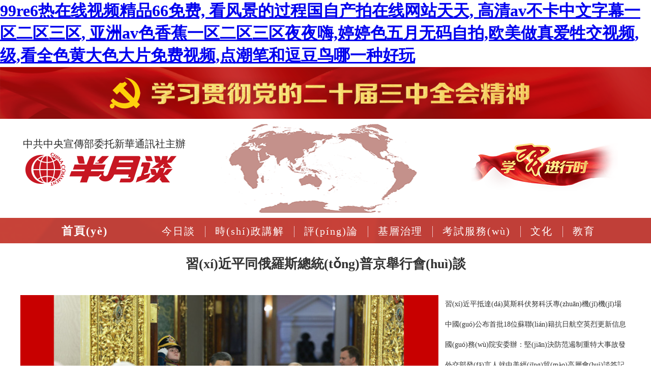

--- FILE ---
content_type: text/html
request_url: http://www.medsminders.com/
body_size: 25354
content:
<!DOCTYPE HTML>
<html>
<head>
<meta http-equiv="Content-Type" content="text/html; charset=utf-8" />
<title>&#57;&#57;&#114;&#101;&#54;&#28909;&#22312;&#32447;&#35270;&#39057;&#31934;&#21697;&#54;&#54;&#20813;&#36153;&#44;&#32;&#30475;&#39118;&#26223;&#30340;&#36807;&#31243;&#22269;&#33258;&#20135;&#25293;&#22312;&#32447;&#32593;&#31449;&#22825;&#22825;&#44;&#32;&#39640;&#28165;&#97;&#118;&#19981;&#21345;&#20013;&#25991;&#23383;&#24149;&#19968;&#21306;&#20108;&#21306;&#19977;&#21306;&#44;&#32;&#20122;&#27954;&#97;&#118;&#33394;&#39321;&#34121;&#19968;&#21306;&#20108;&#21306;&#19977;&#21306;&#22812;&#22812;&#21992;&#44;&#23159;&#23159;&#33394;&#20116;&#26376;&#26080;&#30721;&#33258;&#25293;&#44;&#27431;&#32654;&#20570;&#30495;&#29233;&#29298;&#20132;&#35270;&#39057;&#44;&#32423;&#44;&#30475;&#20840;&#33394;&#40644;&#22823;&#33394;&#22823;&#29255;&#20813;&#36153;&#35270;&#39057;&#44;&#28857;&#28526;&#31508;&#21644;&#36887;&#35910;&#40479;&#21738;&#19968;&#31181;&#22909;&#29609;</title>
<meta name="keywords" content="&#57;&#57;&#114;&#101;&#54;&#28909;&#22312;&#32447;&#35270;&#39057;&#31934;&#21697;&#54;&#54;&#20813;&#36153;&#44;&#32;&#30475;&#39118;&#26223;&#30340;&#36807;&#31243;&#22269;&#33258;&#20135;&#25293;&#22312;&#32447;&#32593;&#31449;&#22825;&#22825;&#44;&#32;&#39640;&#28165;&#97;&#118;&#19981;&#21345;&#20013;&#25991;&#23383;&#24149;&#19968;&#21306;&#20108;&#21306;&#19977;&#21306;&#44;&#32;&#20122;&#27954;&#97;&#118;&#33394;&#39321;&#34121;&#19968;&#21306;&#20108;&#21306;&#19977;&#21306;&#22812;&#22812;&#21992;&#44;&#23159;&#23159;&#33394;&#20116;&#26376;&#26080;&#30721;&#33258;&#25293;&#44;&#27431;&#32654;&#20570;&#30495;&#29233;&#29298;&#20132;&#35270;&#39057;&#44;&#32423;&#44;&#30475;&#20840;&#33394;&#40644;&#22823;&#33394;&#22823;&#29255;&#20813;&#36153;&#35270;&#39057;&#44;&#28857;&#28526;&#31508;&#21644;&#36887;&#35910;&#40479;&#21738;&#19968;&#31181;&#22909;&#29609;" />
<meta name="description" content="&#57;&#57;&#114;&#101;&#54;&#28909;&#22312;&#32447;&#35270;&#39057;&#31934;&#21697;&#54;&#54;&#20813;&#36153;&#44;&#32;&#30475;&#39118;&#26223;&#30340;&#36807;&#31243;&#22269;&#33258;&#20135;&#25293;&#22312;&#32447;&#32593;&#31449;&#22825;&#22825;&#44;&#32;&#39640;&#28165;&#97;&#118;&#19981;&#21345;&#20013;&#25991;&#23383;&#24149;&#19968;&#21306;&#20108;&#21306;&#19977;&#21306;&#44;&#32;&#20122;&#27954;&#97;&#118;&#33394;&#39321;&#34121;&#19968;&#21306;&#20108;&#21306;&#19977;&#21306;&#22812;&#22812;&#21992;&#44;&#23159;&#23159;&#33394;&#20116;&#26376;&#26080;&#30721;&#33258;&#25293;&#44;&#27431;&#32654;&#20570;&#30495;&#29233;&#29298;&#20132;&#35270;&#39057;&#44;&#32423;&#44;&#30475;&#20840;&#33394;&#40644;&#22823;&#33394;&#22823;&#29255;&#20813;&#36153;&#35270;&#39057;&#44;&#28857;&#28526;&#31508;&#21644;&#36887;&#35910;&#40479;&#21738;&#19968;&#31181;&#22909;&#29609;&#44;&#65;&#29255;&#20813;&#36153;&#20013;&#25991;&#23383;&#24149;&#32593;&#31449;&#22312;&#32447;&#44;&#66;&#82;&#65;&#90;&#90;&#69;&#82;&#83;&#19968;&#32423;&#65;&#29255;&#31934;&#21697;&#26085;&#26412;&#44;&#19968;&#21306;&#20108;&#21306;&#19977;&#21306;&#30007;&#20154;&#31934;&#21697;&#32593;&#31449;&#44;&#35199;&#35199;&#22825;&#22825;&#30475;&#20154;&#20307;&#51;&#51;&#55;&#44;&#22269;&#20135;&#31934;&#21697;&#20037;&#20037;&#20037;&#20037;&#20037;&#19981;&#21345;&#40635;&#35910;&#44;&#22269;&#20135;&#19968;&#32423;&#20154;&#22934;&#65;&#118;&#22312;&#32447;&#44;&#22269;&#20135;&#31934;&#21697;&#21152;&#21202;&#27604;" />
<meta name="filetype" content="0">
<meta name="publishedtype" content="1">
<meta name="pagetype" content="2">
<meta name="catalogs" content="C_3313497">
<meta name="renderer" content="webkit">
<meta http-equiv="X-UA-Compatible" content="IE=Edge,chrome=1">
<meta name="uctk" content="enabled">



<link href="https://web.sdk.qcloud.com/player/tcplayer/release/v4.5.4/tcplayer.min.css" rel="stylesheet"/>
<link href="http://www.medsminders.com//static/v1/css/common.css?v=20180426" type="text/css" rel="stylesheet"/>
<link href="http://www.medsminders.com/static/v1/common/css/component_news.css" rel="stylesheet"/>
<link href="http://www.medsminders.com//static/v1/css/index.css?v=20180426" type="text/css" rel="stylesheet"/>
<script src="http://www.medsminders.com//static/v1/js/jquery-1.9.1.min.js" type="text/javascript"></script>
<script src="http://www.medsminders.com//static/v1/js/jquery.nav.js?v=20180426" type="text/javascript"></script>

<!--[if IE 6]>
<script src="http://www.medsminders.com//static/v1/common/js/DD_belatedPNG.js?v=20180426"></script>
<script>
    DD_belatedPNG.fix('.img_icon img,.img_icon .logo,.ad img,.byt_nav .nav_li li a,.byt_nav .nav_li li em,.search_box .btn,.dyp_lbt .switch-nav .prev,.dyp_lbt .switch-nav .next,.tab1,.tab2,.tbtj_bg,.search-select-val i');
</script>
<![endif]-->
<script type="text/javascript">
//終端判斷
if (window.location.href.indexOf("type=wap")<0) {
   if(/Android|webOS|iPhone|iPod|BlackBerry|opera mini|opera mobile/i.test(navigator.userAgent) && getQueryStringRegExp('path')!='www') {window.location = 'http://m.banyuetan.org';}
}

</script>

<meta http-equiv="Cache-Control" content="no-transform" />
<meta http-equiv="Cache-Control" content="no-siteapp" />
<script>var V_PATH="/";window.onerror=function(){ return true; };</script>
</head>

<body>
<h1><a href="http://www.medsminders.com/">&#57;&#57;&#114;&#101;&#54;&#28909;&#22312;&#32447;&#35270;&#39057;&#31934;&#21697;&#54;&#54;&#20813;&#36153;&#44;&#32;&#30475;&#39118;&#26223;&#30340;&#36807;&#31243;&#22269;&#33258;&#20135;&#25293;&#22312;&#32447;&#32593;&#31449;&#22825;&#22825;&#44;&#32;&#39640;&#28165;&#97;&#118;&#19981;&#21345;&#20013;&#25991;&#23383;&#24149;&#19968;&#21306;&#20108;&#21306;&#19977;&#21306;&#44;&#32;&#20122;&#27954;&#97;&#118;&#33394;&#39321;&#34121;&#19968;&#21306;&#20108;&#21306;&#19977;&#21306;&#22812;&#22812;&#21992;&#44;&#23159;&#23159;&#33394;&#20116;&#26376;&#26080;&#30721;&#33258;&#25293;&#44;&#27431;&#32654;&#20570;&#30495;&#29233;&#29298;&#20132;&#35270;&#39057;&#44;&#32423;&#44;&#30475;&#20840;&#33394;&#40644;&#22823;&#33394;&#22823;&#29255;&#20813;&#36153;&#35270;&#39057;&#44;&#28857;&#28526;&#31508;&#21644;&#36887;&#35910;&#40479;&#21738;&#19968;&#31181;&#22909;&#29609;</a></h1><div id="dwoxq" class="pl_css_ganrao" style="display: none;"><menu id="dwoxq"><b id="dwoxq"></b></menu><strong id="dwoxq"></strong><tbody id="dwoxq"></tbody><small id="dwoxq"><td id="dwoxq"><optgroup id="dwoxq"><blockquote id="dwoxq"></blockquote></optgroup></td></small><sub id="dwoxq"><ins id="dwoxq"><optgroup id="dwoxq"><strike id="dwoxq"></strike></optgroup></ins></sub><td id="dwoxq"><tr id="dwoxq"><dfn id="dwoxq"><strike id="dwoxq"></strike></dfn></tr></td><delect id="dwoxq"></delect><fieldset id="dwoxq"></fieldset><sup id="dwoxq"><thead id="dwoxq"></thead></sup><label id="dwoxq"><delect id="dwoxq"><strong id="dwoxq"></strong></delect></label><small id="dwoxq"><tbody id="dwoxq"><progress id="dwoxq"></progress></tbody></small><acronym id="dwoxq"></acronym><label id="dwoxq"><strike id="dwoxq"><center id="dwoxq"><tr id="dwoxq"></tr></center></strike></label><delect id="dwoxq"><em id="dwoxq"><style id="dwoxq"><dl id="dwoxq"></dl></style></em></delect><table id="dwoxq"><dd id="dwoxq"><address id="dwoxq"><form id="dwoxq"></form></address></dd></table><dd id="dwoxq"></dd><s id="dwoxq"></s><abbr id="dwoxq"></abbr><rp id="dwoxq"><optgroup id="dwoxq"></optgroup></rp><ruby id="dwoxq"></ruby><fieldset id="dwoxq"></fieldset><tbody id="dwoxq"></tbody><wbr id="dwoxq"><dfn id="dwoxq"></dfn></wbr><menuitem id="dwoxq"></menuitem><center id="dwoxq"><pre id="dwoxq"></pre></center><td id="dwoxq"><sup id="dwoxq"></sup></td><legend id="dwoxq"><pre id="dwoxq"><delect id="dwoxq"></delect></pre></legend><form id="dwoxq"><menuitem id="dwoxq"></menuitem></form><optgroup id="dwoxq"></optgroup><dl id="dwoxq"><div id="dwoxq"><button id="dwoxq"><pre id="dwoxq"></pre></button></div></dl><i id="dwoxq"><acronym id="dwoxq"><del id="dwoxq"></del></acronym></i><video id="dwoxq"><strong id="dwoxq"></strong></video><span id="dwoxq"><mark id="dwoxq"><noframes id="dwoxq"><bdo id="dwoxq"></bdo></noframes></mark></span><optgroup id="dwoxq"></optgroup><tr id="dwoxq"></tr><abbr id="dwoxq"><code id="dwoxq"><pre id="dwoxq"><menuitem id="dwoxq"></menuitem></pre></code></abbr><pre id="dwoxq"></pre><dl id="dwoxq"><progress id="dwoxq"><button id="dwoxq"></button></progress></dl><u id="dwoxq"></u><del id="dwoxq"><option id="dwoxq"><i id="dwoxq"><acronym id="dwoxq"></acronym></i></option></del><thead id="dwoxq"><address id="dwoxq"><kbd id="dwoxq"></kbd></address></thead><nav id="dwoxq"><fieldset id="dwoxq"><address id="dwoxq"><abbr id="dwoxq"></abbr></address></fieldset></nav><object id="dwoxq"></object><abbr id="dwoxq"><nobr id="dwoxq"></nobr></abbr><code id="dwoxq"></code><ol id="dwoxq"></ol><td id="dwoxq"><sup id="dwoxq"></sup></td><sup id="dwoxq"></sup><i id="dwoxq"></i><dfn id="dwoxq"><p id="dwoxq"></p></dfn><code id="dwoxq"></code><meter id="dwoxq"><tt id="dwoxq"></tt></meter><thead id="dwoxq"><address id="dwoxq"><kbd id="dwoxq"></kbd></address></thead><big id="dwoxq"><font id="dwoxq"><label id="dwoxq"></label></font></big><center id="dwoxq"><pre id="dwoxq"><u id="dwoxq"><var id="dwoxq"></var></u></pre></center><th id="dwoxq"><center id="dwoxq"></center></th><th id="dwoxq"><style id="dwoxq"></style></th><optgroup id="dwoxq"><dfn id="dwoxq"><sub id="dwoxq"><ins id="dwoxq"></ins></sub></dfn></optgroup><div id="dwoxq"><thead id="dwoxq"><abbr id="dwoxq"><sup id="dwoxq"></sup></abbr></thead></div><samp id="dwoxq"><font id="dwoxq"></font></samp><big id="dwoxq"><font id="dwoxq"></font></big><ol id="dwoxq"><em id="dwoxq"><track id="dwoxq"><input id="dwoxq"></input></track></em></ol><optgroup id="dwoxq"><cite id="dwoxq"><sub id="dwoxq"><tr id="dwoxq"></tr></sub></cite></optgroup><track id="dwoxq"><li id="dwoxq"><tfoot id="dwoxq"><xmp id="dwoxq"></xmp></tfoot></li></track><nav id="dwoxq"></nav><tfoot id="dwoxq"><samp id="dwoxq"><small id="dwoxq"></small></samp></tfoot><i id="dwoxq"></i><button id="dwoxq"><noscript id="dwoxq"><dl id="dwoxq"><blockquote id="dwoxq"></blockquote></dl></noscript></button><tt id="dwoxq"><tbody id="dwoxq"></tbody></tt><tt id="dwoxq"></tt><tr id="dwoxq"></tr><cite id="dwoxq"><center id="dwoxq"><dl id="dwoxq"><tt id="dwoxq"></tt></dl></center></cite><rp id="dwoxq"><meter id="dwoxq"><thead id="dwoxq"><tr id="dwoxq"></tr></thead></meter></rp><input id="dwoxq"><th id="dwoxq"><button id="dwoxq"></button></th></input><dfn id="dwoxq"><i id="dwoxq"><tr id="dwoxq"></tr></i></dfn><strike id="dwoxq"></strike><output id="dwoxq"><u id="dwoxq"></u></output><wbr id="dwoxq"><dfn id="dwoxq"></dfn></wbr><pre id="dwoxq"></pre><thead id="dwoxq"><output id="dwoxq"><nav id="dwoxq"></nav></output></thead><nav id="dwoxq"></nav><tbody id="dwoxq"></tbody><tbody id="dwoxq"></tbody><dfn id="dwoxq"><i id="dwoxq"><tr id="dwoxq"><dfn id="dwoxq"></dfn></tr></i></dfn><form id="dwoxq"></form><span id="dwoxq"><mark id="dwoxq"></mark></span><var id="dwoxq"><legend id="dwoxq"></legend></var><var id="dwoxq"><legend id="dwoxq"><dfn id="dwoxq"></dfn></legend></var><option id="dwoxq"></option><small id="dwoxq"><s id="dwoxq"><progress id="dwoxq"><em id="dwoxq"></em></progress></s></small><menu id="dwoxq"></menu><tr id="dwoxq"></tr><rp id="dwoxq"><optgroup id="dwoxq"><th id="dwoxq"></th></optgroup></rp><optgroup id="dwoxq"></optgroup><abbr id="dwoxq"></abbr><small id="dwoxq"><s id="dwoxq"><delect id="dwoxq"></delect></s></small><acronym id="dwoxq"></acronym><blockquote id="dwoxq"></blockquote><b id="dwoxq"><nobr id="dwoxq"><s id="dwoxq"><menuitem id="dwoxq"></menuitem></s></nobr></b><pre id="dwoxq"><sup id="dwoxq"><blockquote id="dwoxq"></blockquote></sup></pre></div>
<!--
<div style=" width:1200px; height:80px; margin: 0 auto; ">
 廣告位：首頁(yè)頂部通欄廣告
<script>
(function() {
    var s = "_" + Math.random().toString(36).slice(2);
    document.write('<div   class="hsmt27d"   id="' + s + '"></div>');
    (window.slotbydup=window.slotbydup || []).push({
        id: '6930924',
        container: s,
        size: '1200,80',
        display: 'inlay-fix'
    });
})();
</script>
<script src="http://dup.baidustatic.com/js/os.js"></script>
</div>
-->
<fjtignoreurl>
<div   id="hsmt27d"   class="jzzt" style="text-align:center;">
<a href="http://www.medsminders.com/byt/xxgcddesjszqhjs/index.html" target="_blank">
<img src="http://www.medsminders.com/static/v1/image/xxgcddesjszqhjs-4.png" alt="" style="width:100%;height:auto;">
</a>
</div> 
</fjtignoreurl>
<!--top start-->
<!--1-->
<div   id="hsmt27d"   class="byt_top clearFix">
  <div   id="hsmt27d"   class="img_icon">
    <div   id="hsmt27d"   class="image_text">中共中央宣傳部委托新華通訊社主辦</div>
    <div   id="hsmt27d"   class="image"><a href="http://www.medsminders.com/" class="logo"></a></div>
  </div>

<div   id="hsmt27d"   class="ad"><img src="http://www.medsminders.com/static/v1/image/ad.png"></div>

  <div   id="hsmt27d"   class="search">
<div   id="hsmt27d"   class="hot_img"><a href="http://www.medsminders.com/byt/xuexijinxingshi/index.html" target="_blank"><img src="http://www.medsminders.com/static/v1/image/xxjxs.png" alt="學(xué)習(xí)進(jìn)行時(shí)" title="學(xué)習(xí)進(jìn)行時(shí)"></a></div>
<div style="display:none"><div   id="hsmt27d"   class="search_text"><a  target="_blank">互聯(lián)網(wǎng)舉報(bào)中心</a></div>
    <div   id="hsmt27d"   class="search_box">
      <div   id="hsmt27d"   class="search-select-wrap"> <a href="javascript:;" class="search-select-val" id="searchShow"><span>中國(guó)搜索</span><i class=""></i></a> <a href="javascript:;" class="search-select-val1" id="searchSel" style="display: none;" data-flag="0" data-curl="http://www.chinaso.com/search/pagesearch.htm" data-burl="">站內(nèi)搜索</a> </div>
      <form id="searchForm" method="get" action="">
        <input type="text" id="searchNewsListVal" name="q" class="box">
        <input type="submit" id="searchNewsListBtn" class="btn" value="">
      </form>
    </div></div>
  </div>
</div>
<script>
$(function () {
  $(":input").change(function () {
  // alert($(this).attr('id'));
  　　　　removeHTML($(this).attr('id'));
  　　})
  })
  function removeHTMLTag(str) {
  str = str.replace(/<\/?[^>]*>/gi, ''); // 去除HTML tag
  str = str.replace(/[ | ]*\n/gi, '\n'); // 去除行尾空白
  // str = str.replace(/\n[\s| | ]*\r/g,'\n'); //去除多余空行
  str = str.replace(/?/ig, '');// 去掉?
  str = str.replace(/alert/gi, '');// 去掉alert;
  str = str.replace(/%3CSCRIPT/gi, '');// 去掉3CSCRIPT;
  str = str.replace(/input/ig, '');// 去掉input;
  str = str.replace(/iframe/ig, '');// 去掉iframe;
  str = str.replace(/window/ig, '');// 去掉window;
  str = str.replace(/link/ig, '');// 去掉link;
  str = str.replace(/location/ig, '');// 去掉location;
  str = str.replace(/JAVASCRIPT/ig, '');// 去掉JAVASCRIPT;
  str = str.replace(/update/ig, '');// 去掉update;
  str = str.replace(/insert/ig, '');// 去掉insert;
  str = str.replace(/select/ig, '');// 去掉select;
  str = str.replace(/[\[\]({!),:;?%<>"'}¨]/g, "");// 替換大部分英文標(biāo)點(diǎn)
  return str;
  }
  // 將傳過(guò)來(lái)的參數(shù)去掉非法字符
  function removeHTML(id) {
  debugger;
  var str = $("#" + id).val();
  str = removeHTMLTag(str);
  $("#" + id).val(str);
  }
</script>  
<!--top end--> 

<!--導(dǎo)航 start-->
<div   id="hsmt27d"   class="byt_nav">
  <div   id="hsmt27d"   class="byt_nav_list" id="commonNav" style="width:1210px;">
    <ul class="nav_li" style="width:1210px;">
      <li id="hsmt27d"    class="firstNav" style="width:225px;" id="firstNav"><a>首頁(yè)</a></li>
      <li data-contentid="3313497" class="flag"><a href="http://www.medsminders.com/">首頁(yè)</a></li>
      <li data-contentid="3313499" class="secondNav"><a href="http://www.medsminders.com/byt/jinritan/index.html">今日談</a></li>
      <li  data-contentid="3313599"><a href="http://www.medsminders.com/byt/shizhengjiangjie/index.html">時(shí)政講解</a></li>
      <li  data-contentid="3313600"><a href="http://www.medsminders.com/byt/banyuetanpinglun/index.html">評(píng)論</a></li>
      <li  data-contentid="3313602"><a href="http://www.medsminders.com/byt/jicengzhili/index.html">基層治理</a></li>
      <li  data-contentid="3313578"><a  target="_blank">考試服務(wù)</a></li>
      <li  data-contentid="3313603"><a href="http://www.medsminders.com/byt/wenhua/index.html">文化</a></li>
      <li data-contentid="3313604"><a href="http://www.medsminders.com/byt/jiaoyu/index.html">教育</a></li>
      <li id="hsmt27d"    class="app"><a  target="_blank">APP下載</a></li>

      <li data-contentid="3313559" style="display: none;"><a href="http://www.medsminders.com/byt/lianxiwomen/index.html">聯(lián)系我們</a></li>
      <li data-contentid="3313556" style="display: none;"><a href="http://www.medsminders.com/byt/zhaopinxinxi/index.html">招聘信息</a></li>
      <li data-contentid="3313560" style="display: none;"><a href="http://www.medsminders.com/byt/banquanshengming/index.html">版權(quán)聲明</a></li>
      <li data-contentid="3313514" style="display: none;"><a href="http://www.medsminders.com/byt/jianjie/index.html">半月談簡(jiǎn)介</a></li>
      <li data-contentid="3313516" style="display: none;"><a href="http://www.medsminders.com/byt/rongyu/index.html">半月談榮譽(yù)</a></li>
      <li data-contentid="3313517" style="display: none;"><a href="http://www.medsminders.com/byt/danghelingdaorenguanhuai/index.html">領(lǐng)導(dǎo)人關(guān)懷</a></li>
      <li data-contentid="3313519,3313520" style="display: none;"><a href="http://www.medsminders.com/byt/renwufengcaizazhishe/index.html">人物風(fēng)采</a></li>
      <li data-contentid="3313558" style="display: none;"><a href="http://www.medsminders.com/byt/shangwuhezuo/index.html">商務(wù)合作</a></li>
      <li data-contentid="3313924" style="display: none;"><a href="http://www.medsminders.com/byt/gongsizizhi/index.html">公司資質(zhì)</a></li>
      <li data-contentid="3313683" style="display: none;"><a href="http://www.medsminders.com/byt/shizhengxiaoceyan/index.html">時(shí)政小測(cè)驗(yàn)</a></li>
      <li data-contentid="3313632" style="display: none;"><a href="http://www.medsminders.com/byt/lvyouzhengce/index.html">旅游政策</a></li>
  <li data-contentid="3313631" style="display: none;"><a href="http://www.medsminders.com/byt/zhutihuodong/index.html">主題活動(dòng)</a></li>
<li  data-contentid="3313729"  style="display: none;"><a href="http://www.medsminders.com/byt/shishijiangtang/index.html">時(shí)事講堂</a></li>
<li  data-contentid="3313730"  style="display: none;"><a href="http://www.medsminders.com/byt/shishireci/index.html">時(shí)事熱詞</a></li>
<li  data-contentid="3313744"  style="display: none;"><a href="http://www.medsminders.com/byt/yaowen/index.html">要聞</a></li>
  <li data-contentid="3313745" style="display: none;"><a href="http://www.medsminders.com/byt/diaoyanjidixunli/index.html">調(diào)研基地巡禮</a></li>
  <li data-contentid="3313746" style="display: none;"><a href="http://www.medsminders.com/byt/sheqingminyidiaocha/index.html">社情民意調(diào)查</a></li>
  <li data-contentid="3313747" style="display: none;"><a href="http://www.medsminders.com/byt/dabianjibu/index.html">大編輯部</a></li>
  <li data-contentid="3313748" style="display: none;"><a href="http://www.medsminders.com/byt/bianduwanglai/index.html">編讀往來(lái)</a></li>
 <li data-contentid="3313629" style="display: none;"><a href="http://www.medsminders.com/byt/hongselvyou/index.html">紅色旅游</a></li>
 <li data-contentid="3313630" style="display: none;"><a href="http://www.medsminders.com/byt/xiaoyuanxing/index.html">校園行</a></li>
 <li data-contentid="3313628" style="display: none;"><a href="http://www.medsminders.com/byt/youdongzhongguo/index.html">游動(dòng)中國(guó)</a></li>
 <li data-contentid="3313725" style="display: none;"><a href="http://www.medsminders.com/byt/xingsizhongguo/index.html">行思中國(guó)</a></li>	
 <li data-contentid="3313758" style="display: none;"><a href="http://www.medsminders.com/byt/yaowendongtai/index.html">企業(yè)資訊</a></li>
<li data-contentid="3313760" style="display: none;"><a href="http://www.medsminders.com/byt/pinpaituiguang/index.html">工程介紹</a></li>
 <li data-contentid="3313764" style="display: none;"><a href="http://www.medsminders.com/byt/pinpaigushi/index.html">品牌動(dòng)態(tài)</a></li>
<li data-contentid="3313763" style="display: none;"><a href="http://www.medsminders.com/byt/shendujujiao/index.html">汽車(chē)行動(dòng)</a></li>
<li data-contentid="3313823" style="display: none;"><a href="http://www.medsminders.com/byt/qiyemingpian/index.html">產(chǎn)業(yè)新銳</a></li>
<li data-contentid="3313824" style="display: none;"><a href="http://www.medsminders.com/byt/pinpaishijie/index.html">品牌視界</a></li>
<li data-contentid="3313825" style="display: none;"><a href="http://www.medsminders.com/byt/gongyihuodong/index.html">老字號(hào)</a></li>
<li data-contentid="3313826" style="display: none;"><a href="http://www.medsminders.com/byt/gongchengjieshao/index.html">案例展示</a></li>
<li data-contentid="3313866" style="display: none;"><a href="http://www.medsminders.com/byt/gongchengjieshao/index.html">走近民族品牌</a></li>
<li data-contentid="3313737" style="display: none;"><a href="http://www.medsminders.com/byt/shendujujiao/index.html">新時(shí)代新氣象新篇章</a></li>
<li data-contentid="3313773" style="display: none;"><a href="http://www.medsminders.com/byt/xcyaowendongtai/index.html">要聞動(dòng)態(tài)</a></li>
<li data-contentid="3313774" style="display: none;"><a href="http://www.medsminders.com/byt/peixunjihua/index.html">培訓(xùn)計(jì)劃</a></li>
<li data-contentid="3313775" style="display: none;"><a href="http://www.medsminders.com/byt/jicengzuowei/index.html">基層作為</a></li>
<li data-contentid="3313776" style="display: none;"><a href="http://www.medsminders.com/byt/zhuanjiazhiku/index.html">專(zhuān)家智庫(kù)</a></li>
<li data-contentid="3313779" style="display: none;"><a href="http://www.medsminders.com/byt/pinpaijianxing/index.html">品牌踐行</a></li>
<li data-contentid="3313780" style="display: none;"><a href="http://www.medsminders.com/byt/meilixiangcun/index.html">美麗鄉(xiāng)村</a></li>
<li data-contentid="3313793" style="display: none;"><a href="http://www.medsminders.com/byt/fupingongjian/index.html">脫貧攻堅(jiān)</a></li>
<li data-contentid="3313794" style="display: none;"><a href="http://www.medsminders.com/byt/fupinxianfeng/index.html">扶貧先鋒</a></li>
<li data-contentid="3313795" style="display: none;"><a href="http://www.medsminders.com/byt/gaigechuangxin/index.html">改革創(chuàng)新</a></li>
<li data-contentid="3313796" style="display: none;"><a href="http://www.medsminders.com/byt/gaigekaifang/index.html">改革開(kāi)放40年</a></li>
<li data-contentid="3313797" style="display: none;"><a href="http://www.medsminders.com/byt/quyujingji/index.html">區(qū)域經(jīng)濟(jì)</a></li>
<li data-contentid="3313798" style="display: none;"><a href="http://www.medsminders.com/byt/quyufengcai/index.html">區(qū)域風(fēng)采</a></li>
<li data-contentid="3313803" style="display: none;"><a href="http://www.medsminders.com/byt/changjiangjingjidai/index.html">長(zhǎng)江經(jīng)濟(jì)帶</a></li>
<li data-contentid="3313807" style="display: none;"><a href="http://www.medsminders.com/byt/dangjianceshi/index.html">黨建</a></li>
<li data-contentid="3313816" style="display: none;"><a href="http://www.medsminders.com/byt/guoqidangjian/index.html">國(guó)企黨建</a></li>
<li data-contentid="	3313819" style="display: none;"><a href="http://www.medsminders.com/byt/jicengdangjian/index.html">基層黨建</a></li>
<li data-contentid="3313820" style="display: none;"><a href="http://www.medsminders.com/byt/feigongdangjian/index.html">非公黨建</a></li>
<li data-contentid="3313817" style="display: none;"><a href="http://www.medsminders.com/byt/lilunxuexi/index.html">理論學(xué)習(xí)</a></li>
<li data-contentid="3313818" style="display: none;"><a href="http://www.medsminders.com/byt/zuzhihuodong/index.html">組織活動(dòng)</a></li>
<li data-contentid="3313821" style="display: none;"><a href="http://www.medsminders.com/byt/dangjianshipin/index.html">視頻</a></li>
<li data-contentid="3313835" style="display: none;"><a href="http://www.medsminders.com/byt/liangpinzaixingdong/index.html">良品在行動(dòng)</a></li>
<li data-contentid="3313836" style="display: none;"><a href="http://www.medsminders.com/byt/lppinpaigushi/index.html">品牌故事</a></li>
<li data-contentid="3313838" style="display: none;"><a href="http://www.medsminders.com/byt/wugzhineng/index.html">智能科技</a></li>
<li data-contentid="3313839" style="display: none;"><a href="http://www.medsminders.com/byt/yixianyipin/index.html">一縣一品</a></li>
<li data-contentid="3313842" style="display: none;"><a href="http://www.medsminders.com/byt/wenlv/index.html">文化旅游</a></li>
<li data-contentid="3313844" style="display: none;"><a href="http://www.medsminders.com/byt/quanguolianghui/index.html">2019全國(guó)兩會(huì)</a></li>
<li data-contentid="3313845" style="display: none;"><a href="http://www.medsminders.com/byt/qishizhounian/index.html">新中國(guó)成立70周年</a></li>
<li data-contentid="3313846" style="display: none;"><a href="http://www.medsminders.com/byt/bwcxljsm/index.html">不忘初心牢記使命</a></li>
<li data-contentid="3313847" style="display: none;"><a href="http://www.medsminders.com/byt/chongzouchangzhenglu/index.html">重走長(zhǎng)征路</a></li>
<li data-contentid="3313851" style="display: none;"><a href="http://www.medsminders.com/byt/quzhou/index.html">學(xué)習(xí)站·時(shí)政學(xué)習(xí)</a></li>
<li data-contentid="3313855" style="display: none;"><a href="http://www.medsminders.com/byt/quzhou/index.html">支援抗擊新冠肺炎</a></li>
<li data-contentid="3313859" style="display: none;"><a href="http://www.medsminders.com/byt/mzppchiyuanwuhan/index.html">馳援武漢</a></li>
<li data-contentid="3313860" style="display: none;"><a href="http://www.medsminders.com/byt/qichexingdong/index.html">汽車(chē)行動(dòng)</a></li>
<li data-contentid="3313861" style="display: none;"><a href="http://www.medsminders.com/byt/tbbdyaowendongtai/index.html">要聞動(dòng)態(tài)</a></li>
<li data-contentid="3313862" style="display: none;"><a href="http://www.medsminders.com/byt/zhegnzhouerqi/index.html">學(xué)習(xí)站·鄭州二七</a></li>
<li data-contentid="3313863" style="display: none;"><a href="http://www.medsminders.com/byt/zhuzhou/index.html">學(xué)習(xí)站·株洲</a></li>
<li data-contentid="3313864" style="display: none;"><a href="http://www.medsminders.com/byt/longwan/index.html">學(xué)習(xí)站·溫州龍灣</a></li>
<li data-contentid="3313865" style="display: none;"><a href="http://www.medsminders.com/byt/lucheng/index.html">學(xué)習(xí)站·溫州鹿城</a></li>

<li data-contentid="3313907" style="display: none;"><a href="http://www.medsminders.com/byt/xxz-bj/index.html">學(xué)習(xí)站·北京</a></li>
<li data-contentid="3313849" style="display: none;"><a href="http://www.medsminders.com/byt/xxz-zj/index.html">學(xué)習(xí)站·浙江</a></li>
<li data-contentid="3313894" style="display: none;"><a href="http://www.medsminders.com/byt/xxz-sd/index.html">學(xué)習(xí)站·山東</a></li>
<li data-contentid="3313908" style="display: none;"><a href="http://www.medsminders.com/byt/xxz-sc/index.html">學(xué)習(xí)站·四川</a></li>
<li data-contentid="3313909" style="display: none;"><a href="http://www.medsminders.com/byt/xxz-fj/index.html">學(xué)習(xí)站·福建</a></li>
<li data-contentid="3313910" style="display: none;"><a href="http://www.medsminders.com/byt/xxz-gd/index.html">學(xué)習(xí)站·廣東</a></li>
<li data-contentid="3313911" style="display: none;"><a href="http://www.medsminders.com/byt/xxz-sx/index.html">學(xué)習(xí)站·陜西</a></li>
<li data-contentid="3313912" style="display: none;"><a href="http://www.medsminders.com/byt/xxz-cq/index.html">學(xué)習(xí)站·重慶</a></li>
<li data-contentid="3313913" style="display: none;"><a href="http://www.medsminders.com/byt/xxz-gz/index.html">學(xué)習(xí)站·貴州</a></li>
<li data-contentid="3313914" style="display: none;"><a href="http://www.medsminders.com/byt/xxz-xj/index.html">學(xué)習(xí)站·新疆</a></li>
<li data-contentid="3313915" style="display: none;"><a href="http://www.medsminders.com/byt/xxz-nmg/index.html">學(xué)習(xí)站·內(nèi)蒙古</a></li>
<li data-contentid="3313916" style="display: none;"><a href="http://www.medsminders.com/byt/xxz-ln/index.html">學(xué)習(xí)站·遼寧</a></li>
<li data-contentid="3313917" style="display: none;"><a href="http://www.medsminders.com/byt/xxz-hb/index.html">學(xué)習(xí)站·河北</a></li>
<li data-contentid="3313918" style="display: none;"><a href="http://www.medsminders.com/byt/xxz-ah/index.html">學(xué)習(xí)站·安徽</a></li>


<li data-contentid="3313900" style="display: none;"><a href="http://www.medsminders.com/byt/2024meibohui/index.html">煤博會(huì)</a></li>

<li data-contentid="3313876" style="display: none;"><a href="http://www.medsminders.com/byt/yunshangmeibo/index.html">云上煤博</a></li>
<li data-contentid="3313877" style="display: none;"><a href="http://www.medsminders.com/byt/meibozixun/index.html">煤博資訊</a></li>
<li data-contentid="3313878" style="display: none;"><a href="http://www.medsminders.com/byt/meiboguangying/index.html">煤博光影</a></li>
<li data-contentid="3313879" style="display: none;"><a href="http://www.medsminders.com/byt/yunzhanguan/index.html">云展館</a></li>
<li data-contentid="3313880" style="display: none;"><a href="http://www.medsminders.com/byt/meiliyulin/index.html">魅力榆林</a></li>
<li data-contentid="3313881" style="display: none;"><a href="http://www.medsminders.com/byt/mwangjiehuigu/index.html">往屆回顧</a></li>
<li data-contentid="3313885" style="display: none;"><a href="http://www.medsminders.com/byt/lsqsjsjsys/index.html">綠水青山就是金山銀山</a></li>
<li data-contentid="3313886" style="display: none;"><a href="http://www.medsminders.com/byt/qingjiaojihua/index.html">青椒計(jì)劃</a></li>
<li data-contentid="3313888" style="display: none;"><a href="http://www.medsminders.com/byt/ymxinnongcun/index.html">粵美新農(nóng)村</a></li>
<li data-contentid="3313889" style="display: none;"><a href="http://www.medsminders.com/byt/xinzhengcheng/index.html">奮進(jìn)新征程 建功新時(shí)代</a></li>
<li data-contentid="3313891" style="display: none;"><a href="http://www.medsminders.com/byt/pindu/index.html">品讀</a></li>
<li data-contentid="3313892" style="display: none;"><a href="http://www.medsminders.com/byt/tantan/index.html">談?wù)動(dòng)性?huà)說(shuō)</a></li>
<li data-contentid="3313893" style="display: none;"><a href="http://www.medsminders.com/byt/shuzihua/index.html">聚焦生活服務(wù)業(yè)數(shù)字化</a></li>
<li data-contentid="3313898" style="display: none;"><a href="http://www.medsminders.com/byt/huozhongjihua/index.html">火種計(jì)劃</a></li>
<li data-contentid="3313899" style="display: none;"><a href="http://www.medsminders.com/byt/fanxianggushi/index.html">舉起手機(jī)改變家鄉(xiāng)</a></li>
<li data-contentid="3313901" style="display: none;"><a href="http://www.medsminders.com/byt/zhuanjiaku/index.html">專(zhuān)家?guī)?/a></li>
<li data-contentid="3313906" style="display: none;"><a href="http://www.medsminders.com/byt/jiankangzhongguo/index.html">健康中國(guó)·大家談</a></li>
<li data-contentid="3313906" style="display: none;"><a href="http://www.medsminders.com/byt/jiankangzhongguo/index.html">健康中國(guó)·大家談</a></li>
<li data-contentid="3313919" style="display: none;"><a href="http://www.medsminders.com/byt/zlxczx/index.html">短視頻直播助力數(shù)字鄉(xiāng)村</a></li>
<li data-contentid="3313920" style="display: none;"><a href="http://www.medsminders.com/byt/xuexijinxingshi/index.html">學(xué)習(xí)進(jìn)行時(shí)</a></li>
<li  data-contentid="3313923 " style="display: none;"><a href="http://www.medsminders.com/byt/xyesd/index.html" target="_blank">奮進(jìn)強(qiáng)國(guó)路 闊步新征程</a></li>

<li data-contentid="3313925" style="display: none;"><a href="http://www.medsminders.com/byt/jinguokaimo/index.html">新時(shí)代巾幗楷模</a></li>
<li data-contentid="3313926" style="display: none;"><a href="http://www.medsminders.com/byt/keyangongzuozhe/index.html">1科研工作者</a></li>
<li data-contentid="3313927" style="display: none;"><a href="http://www.medsminders.com/byt/jiaoyugongzuozhe/index.html">2教育工作者</a></li>
<li data-contentid="3313928" style="display: none;"><a href="http://www.medsminders.com/byt/jicengganbu/index.html">3基層干部</a></li>
<li data-contentid="3313929" style="display: none;"><a href="http://www.medsminders.com/byt/daguogongjiang/index.html">4大國(guó)工匠</a></li>
<li data-contentid="3313930" style="display: none;"><a href="http://www.medsminders.com/byt/xinyetai/index.html">5新業(yè)態(tài)從業(yè)人員</a></li>
<li data-contentid="3313931" style="display: none;"><a href="http://www.medsminders.com/byt/wenhuagongzuozhe/index.html">6文化工作者</a></li>
<li data-contentid="3313932" style="display: none;"><a href="http://www.medsminders.com/byt/yiwugongzuozhe/index.html">7醫(yī)務(wù)工作者</a></li>
<li data-contentid="3313933" style="display: none;"><a href="http://www.medsminders.com/byt/fendouzhe/index.html">8脫貧攻堅(jiān)、鄉(xiāng)村振興的奮斗者</a></li>
<li data-contentid="3313934" style="display: none;"><a href="http://www.medsminders.com/byt/gongyizhiyuan/index.html">9公益志愿工作者</a></li>
<li data-contentid="3313935" style="display: none;"><a href="http://www.medsminders.com/byt/tiyugongzuozhe/index.html">10體育工作者</a></li>
<li data-contentid="3313936" style="display: none;"><a href="http://www.medsminders.com/byt/qiyejia/index.html">11企業(yè)家</a></li>
<li data-contentid="3313937" style="display: none;"><a href="http://www.medsminders.com/byt/gongxianzhe/index.html">12傳承好家風(fēng)好家教的貢獻(xiàn)者</a></li>
<li data-contentid="3313938" style="display: none;"><a href="http://www.medsminders.com/byt/qitaleibie/index.html">13其他類(lèi)別</a></li>
<li data-contentid="3313942" style="display: none;"><a href="http://www.medsminders.com/byt/whzgx/index.html">文化中國(guó)行</a></li>
<li data-contentid="3313943" style="display: none;"><a href="http://www.medsminders.com/byt/xxgcddesjszqhjs/index.html">學(xué)習(xí)貫徹黨的二十屆三中全會(huì)精神</a></li>
<li data-contentid="3313945" style="display: none;"><a href="http://www.medsminders.com/byt/dianliangzhongguo/index.html">“電”亮中國(guó)</a></li>
<li data-contentid="3313946" style="display: none;"><a href="http://www.medsminders.com/byt/jiannanchun/index.html">家國(guó)同春 四海共享</a></li>
<li data-contentid="3313953" style="display: none;"><a href="http://www.medsminders.com/byt/jiannanchun/xczs/index.html">聽(tīng)·新春之聲</a></li>
<li data-contentid="3313954" style="display: none;"><a href="http://www.medsminders.com/byt/jiannanchun/whzg/index.html">鑒·文化中國(guó)</a></li>
<li data-contentid="3313955" style="display: none;"><a href="http://www.medsminders.com/byt/jiannanchun/msnw/index.html">品·民俗年味</a></li>
<li data-contentid="3313956" style="display: none;"><a href="http://www.medsminders.com/byt/jiannanchun/wjdh/index.html">觀(guān)·萬(wàn)家燈火</a></li>
<li data-contentid="3313957" style="display: none;"><a href="http://www.medsminders.com/byt/jiangongxibu/index.html">報(bào)效祖國(guó) 建功西部</a></li>
      <li><a href="#" class="more">更多<em></em></a></li>
    </ul>
    <div   id="hsmt27d"   class="more_list">
      <ul>

  <li  data-contentid="3313609"><a href="http://www.medsminders.com/byt/jingji/index.html">經(jīng)濟(jì)</a></li>
        <li  data-contentid="3313751"><a href="http://www.medsminders.com/byt/zllb/index.html">微思政</a></li>
        <li  data-contentid="3313612"><a href="http://www.medsminders.com/byt/renwu/index.html">人物</a></li>
        <li  data-contentid="3313613"><a href="http://www.medsminders.com/byt/junshi/index.html">軍事</a></li>
      <li  data-contentid="3313620 "><a href="http://www.medsminders.com/byt/guoji/index.html">國(guó)際</a></li>
  
        <li  data-contentid="3313615"><a href="http://www.medsminders.com/byt/difangguancha/index.html">地方觀(guān)察</a></li>
        <li  data-contentid="3313616 "><a href="http://www.medsminders.com/byt/jiaodianshentan/index.html">焦點(diǎn)深談</a></li>
        <li  data-contentid="3313617 "><a href="http://www.medsminders.com/byt/jiemachengshi/index.html">解碼城市</a></li>
        <li data-contentid="3313837"><a href="http://www.medsminders.com/byt/qiyezixun/index.html">企業(yè)資訊</a></li> 
        <li  data-contentid="3313887,3313884,3313853,3313521,3313522,3313532,3313533,3313895,3313897,3313905,3313922"><a href="http://www.medsminders.com/byt/jiandangbainian/index.html">談視頻</a></li>
      
        <li  data-contentid="3313621 "><a href="http://www.medsminders.com/byt/keji/index.html">科技</a></li>
        <li  data-contentid="3313622 "><a href="http://www.medsminders.com/byt/shengtai/index.html">生態(tài)</a></li>
        <li  data-contentid="3313623 "><a href="http://www.medsminders.com/byt/huodong/index.html">活動(dòng)</a></li>
        <li  data-contentid="3313624 "><a href="http://www.medsminders.com/byt/jiankang/index.html">健康</a></li>
        <li data-contentid="3313783"><a href="http://www.medsminders.com/byt/dangjian/index.html">黨建</a></li>
        <li  data-contentid="3313625"><a href="http://www.medsminders.com/byt/minshenghuati/index.html">民生話(huà)題</a></li>
        <li data-contentid="3313766"><a href="http://www.medsminders.com/byt/xiangcunzhenxing/index.html">鄉(xiāng)村振興</a></li>
        <li data-contentid="3313822"><a href="http://www.medsminders.com/byt/jingganghezuo/index.html">京港合作</a></li>
<li data-contentid="3313906" ><a href="http://www.medsminders.com/byt/jiankangzhongguo/index.html">健康中國(guó)</a></li>
         <li data-contentid="3313848"><a href="http://www.medsminders.com/byt/xuexizhan/index.html">學(xué)習(xí)站</a></li>  
<li  data-contentid="3313619 "><a href="http://www.medsminders.com/byt/minzupinpaigongcheng/index.html" target="_blank">民族品牌工程</a></li>
<li  data-contentid="3313554"><a href="http://www.medsminders.com/byt/banyuetanjiayuan/index.html">半月談家園</a></li>          
<li  data-contentid="3313946 "><a href="http://www.medsminders.com/byt/jiannanchun/index.html" target="_blank">家國(guó)同春 四海共享</a></li>

      </ul>
    </div>
  </div>
</div>
<!--導(dǎo)航 end--> 
<!--第一屏 start-->
<div   id="hsmt27d"   class="byt_dyp clearFix"> 
  <!--焦點(diǎn)圖左側(cè) s-->
  <div   id="hsmt27d"   class="dyp_left clearFix"> 
    <!--熱點(diǎn)新聞 s -->
   <div   id="hsmt27d"   class="hot_news clearFix" style=" height:102px;">
<!--<div   id="hsmt27d"   class="hot_img"><a href="http://www.medsminders.com/byt/xuexijinxingshi/index.html" target="_blank"><img src="http://www.medsminders.com/static/v1/image/xxjxs.png" alt="學(xué)習(xí)進(jìn)行時(shí)" title="學(xué)習(xí)進(jìn)行時(shí)"></a></div>-->
<div   id="hsmt27d"   class="hot_tt"  style=" margin:20px 0 0 0;">
<h3 style=" height:82px;">
<a  style="font-size:26px;"  href="http://www.medsminders.com/dyp/detail/20250508/1000200033135231746694407886399010_1.html" target="_blank" title="習(xí)近平同俄羅斯總統(tǒng)普京舉行會(huì)談" >習(xí)近平同俄羅斯總統(tǒng)普京舉行會(huì)談</a>   
<a   href="" target="_blank" title=""></a></h3>
</div>

<!--<div   id="hsmt27d"   class="hot_list">
<ul class="clearFix">

<li><a href="http://www.medsminders.com/dyp/detail/20250508/1000200033135231746665779163380797_1.html" target="_blank" title="習(xí)近平抵達(dá)莫斯科對(duì)俄羅斯進(jìn)行國(guó)事訪(fǎng)問(wèn)并出席紀(jì)念蘇聯(lián)偉大衛(wèi)國(guó)戰(zhàn)爭(zhēng)勝利80周年慶典"> 習(xí)近平抵達(dá)莫斯科對(duì)俄羅斯進(jìn)行國(guó)事訪(fǎng)問(wèn)并出席紀(jì)念蘇聯(lián)偉大衛(wèi)國(guó)戰(zhàn)爭(zhēng)勝利80周年慶典</a>
<span>|</span>
</li>

<li><a href="http://www.medsminders.com/dyp/detail/20250507/1000200033135231746602158370640490_1.html" target="_blank" title="習(xí)近平在俄羅斯媒體發(fā)表署名文章"> 習(xí)近平在俄羅斯媒體發(fā)表署名文章</a>
</li>


<li style="float:right"><a   href="http://www.medsminders.com/dyp/detail/20250505/1000200033135231746414301528601124_1.html" target="_blank" title="習(xí)近平對(duì)貴州畢節(jié)市黔西市游船傾覆事故作出重要指示"  ></a><span>|</span></li>
<li><a href="http://www.medsminders.com/byt/jinritan/index.html" target="_blank">【更多】</a></li>











</ul>
</div>-->

</div>
    <!--熱點(diǎn)新聞 e--> 
    <!--焦點(diǎn)圖 s-->
         <div   id="hsmt27d"   class="dyp_lbt" id="inner1"> 
   
      <div   id="hsmt27d"   class="switch-nav"> <a href="javascript:void(0);" onclick="return false;" class="prev"></a> <a href="javascript:void(0);" onclick="return false;" class="next"></a> </div>
   
<div   id="hsmt27d"   class="event-item" style="display: block;">
<a href="http://www.medsminders.com/dyp/detail/20250508/1000200033135231746694529821401496_1.html" target="_blank" class="banner_img" title="習(xí)近平同俄羅斯總統(tǒng)普京舉行會(huì)談"> <img src="http://img9.banyuetan.org/group1/M00/03/CE/CpAAP2gcc4-AVEsNAAH4uCw747M379.jpg?enable=&w=822&h=462&cut="  alt="習(xí)近平同俄羅斯總統(tǒng)普京舉行會(huì)談"> </a>
<div   id="hsmt27d"   class="banner_title"> <a href="http://www.medsminders.com/dyp/detail/20250508/1000200033135231746694529821401496_1.html" target="_blank">習(xí)近平同俄羅斯總統(tǒng)普京舉行會(huì)談</a> </div>
<div   id="hsmt27d"   class="banner_title_bg"></div>
</div>
<div   id="hsmt27d"   class="event-item"  style="display: none;">
<a href="http://www.medsminders.com/dyp/detail/20250508/1000200033135231746694341274398708_1.html" target="_blank" class="banner_img" title="習(xí)近平出席普京舉行的歡迎儀式"> <img src="http://img4.banyuetan.org/group1/M00/03/CE/CpAAP2gcctKAbGXnAADnXeAyXOQ929.jpg?enable=&w=822&h=462&cut="  alt="習(xí)近平出席普京舉行的歡迎儀式"> </a>
<div   id="hsmt27d"   class="banner_title"> <a href="http://www.medsminders.com/dyp/detail/20250508/1000200033135231746694341274398708_1.html" target="_blank">習(xí)近平出席普京舉行的歡迎儀式</a> </div>
<div   id="hsmt27d"   class="banner_title_bg"></div>
</div>
<div   id="hsmt27d"   class="event-item"  style="display: none;">
<a href="http://www.medsminders.com/dyp/detail/20250508/1000200033135231746666047254381518_1.html" target="_blank" class="banner_img" title="習(xí)近平抵達(dá)莫斯科對(duì)俄羅斯進(jìn)行國(guó)事訪(fǎng)問(wèn)并出席紀(jì)念蘇聯(lián)偉大衛(wèi)國(guó)戰(zhàn)爭(zhēng)勝利80周年慶典"> <img src="http://img6.banyuetan.org/group1/M00/03/CE/CpAAPmgcAj6ABX7uAAH9hqz943Q738.jpg?enable=&w=822&h=462&cut="  alt="習(xí)近平抵達(dá)莫斯科對(duì)俄羅斯進(jìn)行國(guó)事訪(fǎng)問(wèn)并出席紀(jì)念蘇聯(lián)偉大衛(wèi)國(guó)戰(zhàn)爭(zhēng)勝利80周年慶典"> </a>
<div   id="hsmt27d"   class="banner_title"> <a href="http://www.medsminders.com/dyp/detail/20250508/1000200033135231746666047254381518_1.html" target="_blank">習(xí)近平抵達(dá)莫斯科</a> </div>
<div   id="hsmt27d"   class="banner_title_bg"></div>
</div>
<div   id="hsmt27d"   class="event-item"  style="display: none;">
<a href="http://www.medsminders.com/dyp/detail/20250507/1000200033135231746580203229630966_1.html" target="_blank" class="banner_img" title="你好，俄羅斯"> <img src="http://img5.banyuetan.org/group1/M00/03/CD/CpAAP2gatPWAWN8_AAWpPdr4678757.jpg?enable=&w=822&h=462&cut="  alt="你好，俄羅斯"> </a>
<div   id="hsmt27d"   class="banner_title"> <a href="http://www.medsminders.com/dyp/detail/20250507/1000200033135231746580203229630966_1.html" target="_blank">你好，俄羅斯</a> </div>
<div   id="hsmt27d"   class="banner_title_bg"></div>
</div>
<div   id="hsmt27d"   class="event-item"  style="display: none;">
<a href="http://www.medsminders.com/jrt/detail/20250506/1000200033134991746510641000356576_1.html" target="_blank" class="banner_img" title="2025世界品牌莫干山大會(huì)"> <img src="http://img9.banyuetan.org/group1/M00/03/CD/CpAAP2gZ_sSAYxmJAAJUIozDtk0036.jpg?enable=&w=822&h=462&cut="  alt="2025世界品牌莫干山大會(huì)"> </a>
<div   id="hsmt27d"   class="banner_title"> <a href="http://www.medsminders.com/jrt/detail/20250506/1000200033134991746510641000356576_1.html" target="_blank">2025世界品牌莫干山大會(huì)</a> </div>
<div   id="hsmt27d"   class="banner_title_bg"></div>
</div>
<div   id="hsmt27d"   class="event-item"  style="display: none;">
<a href="http://www.medsminders.com/dyp/detail/20240902/1000200033135231667208880194368496_1.html" target="_blank" class="banner_img" title="歡迎訂閱2025年半月談系列刊物"> <img src="http://img2.banyuetan.org/group1/M00/03/5C/CpAAP2bVa-yAQuBRAAYiM5bg9j8078.jpg?enable=&w=822&h=462&cut="  alt="歡迎訂閱2025年半月談系列刊物"> </a>
<div   id="hsmt27d"   class="banner_title"> <a href="http://www.medsminders.com/dyp/detail/20240902/1000200033135231667208880194368496_1.html" target="_blank">歡迎訂閱2025年半月談系列刊物</a> </div>
<div   id="hsmt27d"   class="banner_title_bg"></div>
</div>

      <div   id="hsmt27d"   class="switch-tab"> <a href="javascript:void(0)" onclick="return false;" class="current">1</a> <a href="javascript:void(0)" onclick="return false;" class="">2</a> <a href="javascript:void(0)" onclick="return false;" class="">3</a> <a href="javascript:void(0)" onclick="return false;" class="">4</a> <a href="javascript:void(0)" onclick="return false;" class="">5</a> <a href="javascript:void(0)" onclick="return false;" class="">6</a>  </div>
     
    </div>

        <!--焦點(diǎn)圖 e-->
    <!-- 中間新聞 s  -->
   <div   id="hsmt27d"   class="byt_jd clearFix">
<ul>
<li><a href="http://www.medsminders.com/yw/detail/20250508/1000200033137441746667633464388163_1.html" target="_blank"  title="習(xí)近平抵達(dá)莫斯科伏努科沃專(zhuān)機(jī)機(jī)場(chǎng)發(fā)表書(shū)面講話(huà)">習(xí)近平抵達(dá)莫斯科伏努科沃專(zhuān)機(jī)機(jī)場(chǎng)發(fā)表書(shū)面講話(huà)</a> <a href="" target="_blank"  ></a></li>
<li><a href="http://www.medsminders.com/yw/detail/20250508/1000200033137441746666592568383576_1.html" target="_blank"  title="中國(guó)公布首批18位蘇聯(lián)籍抗日航空英烈更新信息">中國(guó)公布首批18位蘇聯(lián)籍抗日航空英烈更新信息</a> <a href="" target="_blank"></a></li>
<li><a href="http://www.medsminders.com/yw/detail/20250508/1000200033137441746667063713387866_1.html" target="_blank"  title="國(guó)務(wù)院安委辦：堅(jiān)決防范遏制重特大事故發(fā)生">國(guó)務(wù)院安委辦：堅(jiān)決防范遏制重特大事故發(fā)生</a> <a href="" target="_blank"></a></li>
<li><a href="http://www.medsminders.com/yw/detail/20250508/1000200033137441746666712884384629_1.html" target="_blank"  title="外交部發(fā)言人就中美經(jīng)貿(mào)高層會(huì)談答記者問(wèn)">外交部發(fā)言人就中美經(jīng)貿(mào)高層會(huì)談答記者問(wèn)</a> <a href="" target="_blank"></a></li>
<li><a href="http://www.medsminders.com/yw/detail/20250508/1000200033137441746667489605644616_1.html" target="_blank"  title="金融部門(mén)打出重磅“組合拳” 釋放穩(wěn)市場(chǎng)穩(wěn)預(yù)期強(qiáng)信號(hào)">金融部門(mén)打出重磅“組合拳” 釋放穩(wěn)市場(chǎng)穩(wěn)預(yù)期強(qiáng)信號(hào)</a> <a href="" target="_blank"></a></li>
<li><a href="http://www.medsminders.com/yw/detail/20250508/1000200033137441746666285218642309_1.html" target="_blank"  title="當(dāng)前旱情四問(wèn)">當(dāng)前旱情如何？水利、氣象部門(mén)人士分析、解讀</a> <a href="" target="_blank"></a></li>
<li><a href="http://www.medsminders.com/yw/detail/20250508/1000200033137441746667396567643879_1.html" target="_blank"   title="重回報(bào)！公募基金行業(yè)迎系統(tǒng)性變革">重回報(bào)！公募基金行業(yè)迎系統(tǒng)性變革</a> <a href="" target="_blank"  class="jd_blod"></a></li>
<li><a href="http://www.medsminders.com/yw/detail/20250508/1000200033137441746666813222385548_1.html" target="_blank"   title="新華社經(jīng)濟(jì)隨筆：以更優(yōu)服務(wù)激活假日經(jīng)濟(jì)">新華社經(jīng)濟(jì)隨筆：以更優(yōu)服務(wù)激活假日經(jīng)濟(jì)</a> <a href="" target="_blank"></a></li>
<li><a href="http://www.medsminders.com/yw/detail/20250508/1000200033137441746666938758386792_1.html" target="_blank"   title="供需兩旺！我國(guó)假日旅游消費(fèi)熱度再創(chuàng)新高">供需兩旺！我國(guó)假日旅游消費(fèi)熱度再創(chuàng)新高</a> <a href="" target="_blank"></a></li>
<li><a href="http://www.medsminders.com/yw/detail/20250508/1000200033137441746667864431646983_1.html" target="_blank"   title="美聯(lián)儲(chǔ)連續(xù)第三次維持利率不變 警示關(guān)稅影響">美聯(lián)儲(chǔ)連續(xù)第三次維持利率不變 警示關(guān)稅影響</a> <a href="" target="_blank"></a></li>
<li><a href="http://www.medsminders.com/yw/detail/20250508/1000200033137441746666439292382355_1.html" target="_blank"   title="巴基斯坦軍方：印度空襲致巴方26名平民死亡">巴基斯坦軍方：印度空襲致巴方26名平民死亡</a> <a href="" target="_blank"></a></li>
<li><a href="http://www.medsminders.com/byt/whzgx/index.html" target="_blank"   title="文化中國(guó)行">文化中國(guó)行</a> <a href="" target="_blank"></a></li>
</ul>
</div>

    <!-- 中間新聞 e--> 
  </div>
  <!-- 焦點(diǎn)圖左側(cè) e--> 
  
</div>

<!--廣告位-->
<div   id="hsmt27d"   class="byt_ad" style=" height:93px;">
  <div   id="hsmt27d"   class="byt_ad1">
      <a href="http://www.medsminders.com/byt/jiangongxibu/index.html" target="_blank"><img src="http://img10.banyuetan.org/group1/M00/03/AA/CpAAP2e1UV6AWxuhAAC1e8WdPzs114.jpg?enable=&w=273&h=90&cut=" alt="" /></a>
    <a href="http://www.medsminders.com/byt/jkzgdjt/index.html" target="_blank"><img src="http://img7.banyuetan.org/group1/M00/02/93/CpAAP2OIEvmAdd-GAAB5yqA4BqI684.jpg?enable=&w=273&h=90&cut=" alt="" /></a>
    <a href="http://www.medsminders.com/byt/minzupinpaigongcheng/index.html" target="_blank"><img src="http://img4.banyuetan.org/group1/M00/00/81/Cn4AP1wgjBaAXQf-AAkkr80X0RU224.jpg?enable=&w=273&h=90&cut=" alt="" /></a>
    </div>
    <div   id="hsmt27d"   class="byt_ad2">
            <a  target="_blank"><img src="http://img1.banyuetan.org/group1/M00/00/37/Cn4APluDlnmAczIgAACGgdCiPSw547.jpg?enable=&w=343&h=90&cut=" alt="" /></a>
    </div>
 </div>

<!--廣告位 e-->  
<!--第一屏 end--> 

<div   id="hsmt27d"   class="byt_c clearFix">
  <div   id="hsmt27d"   class="byt_c_left w857"> 

 <!--今日談標(biāo)題 s-->
    <div   id="hsmt27d"   class="">
      <div   id="hsmt27d"   class="tbtj_tit">
        <div   id="hsmt27d"   class="tbtj_top"> <span id="hsmt27d"    class="tbtj_bg"></span> </div>
        <div   id="hsmt27d"   class="tbtj_bottom"><a href="http://www.medsminders.com/byt/jinritan/index.html" target="_blank" style="text-decoration:none"> <span id="hsmt27d"    class="tbtj_bottom_text">今日談</span>       </a>  
        </div>
      </div>
    </div>
    <!--今日談標(biāo)題 e--> 
    <!--今日談 list start-->
    <div   id="hsmt27d"   class="mt20">
      <div   id="hsmt27d"   class="bty_tbtj_list js-tbtj">
        <ul class="clearFix">
         <li style="min-height: 380px!important;"> <a href="http://www.medsminders.com/jrt/detail/20250507/1000200033134991746604058606379039_1.html" target="_blank"><img src="http://img10.banyuetan.org/group1/M00/03/CE/CpAAPmgbEBqACA2kAAF9IyYAFt4382.jpg?enable=&w=254&h=168&cut=" alt=""/></a>
<!--<div   id="hsmt27d"   class="tag_wrap clearFix"> <span id="hsmt27d"    class="tag1"><a href="http://www.medsminders.com/byt/jinritan/index.html" target="_blank">今日談</a></span> <span id="hsmt27d"    class="tag2"><a href="http://www.medsminders.com/byt/jinritan/index.html" target="_blank">更多</a></span> </div>-->
<h3><a href="http://www.medsminders.com/jrt/detail/20250507/1000200033134991746604058606379039_1.html" target="_blank">變臉背后：中國(guó)青年重新定義街舞</a></h3>
<p>中國(guó)年輕的舞者們，正用身體語(yǔ)言，將他們對(duì)傳統(tǒng)文化的熱愛(ài)與理解，帶到全球觀(guān)眾面前。</p>
<span id="hsmt27d"    class="tag3" data-time="2025-05-07 15:47:38"></span>
</li>
<li style="min-height: 380px!important;"> <a href="http://www.medsminders.com/jrt/detail/20250506/1000200033134991746498764478352582_1.html" target="_blank"><img src="http://img8.banyuetan.org/group1/M00/03/CE/CpAAPmgZdMyAMwEmAAVUhuawkxM574.jpg?enable=&w=254&h=168&cut=" alt=""/></a>
<!--<div   id="hsmt27d"   class="tag_wrap clearFix"> <span id="hsmt27d"    class="tag1"><a href="http://www.medsminders.com/byt/jinritan/index.html" target="_blank">今日談</a></span> <span id="hsmt27d"    class="tag2"><a href="http://www.medsminders.com/byt/jinritan/index.html" target="_blank">更多</a></span> </div>-->
<h3><a href="http://www.medsminders.com/jrt/detail/20250506/1000200033134991746498764478352582_1.html" target="_blank">乙游：在“情感烏托邦”里看見(jiàn)自己</a></h3>
<p>乙游不斷升級(jí)和迭代的劇情，不但反映了社會(huì)的現(xiàn)實(shí)需求，也能讓一些女性在“情感烏托邦”里更好地看見(jiàn)...</p>
<span id="hsmt27d"    class="tag3" data-time="2025-05-06 10:32:44"></span>
</li>
<li style="min-height: 380px!important;"> <a href="http://www.medsminders.com/jrt/detail/20250506/1000200033134991746498572911351664_1.html" target="_blank"><img src="http://img1.banyuetan.org/group1/M00/03/CD/CpAAP2gZdhmAfGG7AAIjHzK8oKs999.jpg?enable=&w=254&h=168&cut=" alt=""/></a>
<!--<div   id="hsmt27d"   class="tag_wrap clearFix"> <span id="hsmt27d"    class="tag1"><a href="http://www.medsminders.com/byt/jinritan/index.html" target="_blank">今日談</a></span> <span id="hsmt27d"    class="tag2"><a href="http://www.medsminders.com/byt/jinritan/index.html" target="_blank">更多</a></span> </div>-->
<h3><a href="http://www.medsminders.com/jrt/detail/20250506/1000200033134991746498572911351664_1.html" target="_blank">面包盲盒：既要性?xún)r(jià)比，又要小驚喜</a></h3>
<p>與面包盲盒的邂逅，是一場(chǎng)關(guān)于環(huán)保與生活的溫柔變革。</p>
<span id="hsmt27d"    class="tag3" data-time="2025-05-06 10:29:32"></span>
</li>
   
         </ul>
      </div>   
    </div>
    
    <!--特別推薦標(biāo)題 s-->
    <div   id="hsmt27d"   class="">
      <div   id="hsmt27d"   class="tbtj_tit">
        <div   id="hsmt27d"   class="tbtj_top"> <span id="hsmt27d"    class="tbtj_bg"></span> </div>
        <div   id="hsmt27d"   class="tbtj_bottom"> <span id="hsmt27d"    class="tbtj_bottom_text">特別推薦</span> 
          <!-- <div   id="hsmt27d"   class="tbtj_tabs"> <a href="javascript:;" class="tbtj_tab tbtj_tab1"><span id="hsmt27d"    class="cur">卡片</span></a> <a href="javascript:;" class="tbtj_tab tbtj_tab2"><span id="hsmt27d"    class="">列表</span></a> </div>--> 
        </div>
      </div>
    </div>
    <!--特別推薦標(biāo)題 e--> 
    <!--特別推薦 list start-->
    <div   id="hsmt27d"   class="mt20">
      <div   id="hsmt27d"   class="bty_tbtj_list js-tbtj">
        <ul class="clearFix">
         <li> <a href="http://www.medsminders.com/szjj/detail/20250508/1000200033135991746688005193394943_1.html" target="_blank"><img src="http://img5.banyuetan.org/group1/M00/03/CE/CpAAPmgcWASAOuS2AAPxmj5RtPw428.jpg?enable=&w=254&h=168&cut=" alt=""/></a>
<div   id="hsmt27d"   class="tag_wrap clearFix"> <span id="hsmt27d"    class="tag1"><a href="http://www.medsminders.com/byt/shizhengjiangjie/index.html" target="_blank">時(shí)政講解</a></span> <span id="hsmt27d"    class="tag2"><a href="http://www.medsminders.com/byt/shizhengjiangjie/index.html" target="_blank">更多</a></span> </div>
<h3><a href="http://www.medsminders.com/szjj/detail/20250508/1000200033135991746688005193394943_1.html" target="_blank"> 從“六大”到“十大”，“雙入選”項(xiàng)目背后的文化密碼</a></h3>
<p>作為中國(guó)考古界極具學(xué)術(shù)價(jià)值的兩項(xiàng)年度評(píng)選活動(dòng)，“2024年中國(guó)考古新發(fā)現(xiàn)（六大）” 和“2024年度全國(guó)...</p>
<span id="hsmt27d"    class="tag3" data-time="2025-05-08 15:06:45"></span>
</li>
   
         <li> <a href="http://www.medsminders.com/pl/detail/20250430/1000200033136001746006749709333537_1.html" target="_blank"><img src="http://img2.banyuetan.org/group1/M00/03/CC/CpAAP2gR9OaAarcjAAFVKQgbrvE820.png?enable=&w=254&h=168&cut=" alt=""/></a>
<div   id="hsmt27d"   class="tag_wrap clearFix"> <span id="hsmt27d"    class="tag1"><a href="http://www.medsminders.com/byt/banyuetanpinglun/index.html" target="_blank">評(píng)論</a></span> <span id="hsmt27d"    class="tag2"><a href="http://www.medsminders.com/byt/banyuetanpinglun/index.html" target="_blank">更多</a></span> </div>
<h3><a href="http://www.medsminders.com/pl/detail/20250430/1000200033136001746006749709333537_1.html" target="_blank"> 上海車(chē)展觀(guān)察：“反內(nèi)卷”的新能源車(chē)企們，競(jìng)爭(zhēng)態(tài)勢(shì)如何？</a></h3>
<p>企業(yè)只有從“卷價(jià)格”“卷營(yíng)銷(xiāo)”向“卷技術(shù)”“卷服務(wù)”過(guò)渡，才能贏(yíng)得用戶(hù)青睞，在激烈的市場(chǎng)競(jìng)爭(zhēng)中脫穎而...</p>
<span id="hsmt27d"    class="tag3" data-time="2025-04-30 17:52:29"></span>
</li>
  
         <li> <a href="http://www.medsminders.com/jy/detail/20250508/1000200033136041746687002230647345_1.html" target="_blank"><img src="http://img10.banyuetan.org/group1/M00/03/CE/CpAAPmgcVBmAQ30YAANMkHWlZmo374.jpg?enable=&w=254&h=168&cut=" alt=""/></a>
<div   id="hsmt27d"   class="tag_wrap clearFix"> <span id="hsmt27d"    class="tag1"><a href="http://www.medsminders.com/byt/jiaoyu/index.html" target="_blank">教育</a></span> <span id="hsmt27d"    class="tag2"><a href="http://www.medsminders.com/byt/jiaoyu/index.html" target="_blank">更多</a></span> </div>
<h3><a href="http://www.medsminders.com/jy/detail/20250508/1000200033136041746687002230647345_1.html" target="_blank"> 學(xué)校體育改革調(diào)研丨魔鏡、AI……體育課這么科幻嗎</a></h3>
<p>提到體育課，你會(huì)想到什么？跑步？跳遠(yuǎn)？但在安徽合肥許多中小學(xué)里，魔鏡跳繩PK、AI動(dòng)作指導(dǎo)……這看似科...</p>
<span id="hsmt27d"    class="tag3" data-time="2025-05-08 14:50:02"></span>
</li>
  
         <li> <a href="http://www.medsminders.com/jczl/detail/20250508/1000200033136021746695007015407213_1.html" target="_blank"><img src="http://img1.banyuetan.org/group1/M00/03/CF/CpAAPmgcc16AOf9GAAD5XtT7RBA893.jpg?enable=&w=254&h=168&cut=" alt=""/></a>
<div   id="hsmt27d"   class="tag_wrap clearFix"> <span id="hsmt27d"    class="tag1"><a href="http://www.medsminders.com/byt/jicengzhili/index.html" target="_blank">基層治理</a></span> <span id="hsmt27d"    class="tag2"><a href="http://www.medsminders.com/byt/jicengzhili/index.html" target="_blank">更多</a></span> </div>
<h3><a href="http://www.medsminders.com/jczl/detail/20250508/1000200033136021746695007015407213_1.html" target="_blank"> 滿(mǎn)足群眾對(duì)更高居住品質(zhì)的新期盼——山東省“好房子”建設(shè)一線(xiàn)觀(guān)察</a></h3>
<p>“好房子”是百姓居之所向、心之所往。記者近期走訪(fǎng)發(fā)現(xiàn)，山東多地通過(guò)立標(biāo)準(zhǔn)、強(qiáng)科技、抓項(xiàng)目等舉措，讓...</p>
<span id="hsmt27d"    class="tag3" data-time="2025-05-08 17:03:27"></span>
</li>
  
         <li> <a href="http://www.medsminders.com/jj/detail/20250507/1000200033136091746599399556376559_1.html" target="_blank"><img src="http://img5.banyuetan.org/group1/M00/03/CE/CpAAPmga_eeAXlLBAAGYLSxUSvA062.jpg?enable=&w=254&h=168&cut=" alt=""/></a>
<div   id="hsmt27d"   class="tag_wrap clearFix"> <span id="hsmt27d"    class="tag1"><a href="http://www.medsminders.com/byt/jingji/index.html" target="_blank">經(jīng)濟(jì)</a></span> <span id="hsmt27d"    class="tag2"><a href="http://www.medsminders.com/byt/jingji/index.html" target="_blank">更多</a></span> </div>
<h3><a href="http://www.medsminders.com/jj/detail/20250507/1000200033136091746599399556376559_1.html" target="_blank"> 活躍度提升 “好房子”受期待——“五一”假期多地樓市觀(guān)察</a></h3>
<p>記者“五一”假期走訪(fǎng)上海、深圳、成都、南京、青島等地看到，政策利好下，多地樓市帶看量、成交量明顯上...</p>
<span id="hsmt27d"    class="tag3" data-time="2025-05-07 14:29:59"></span>
</li>
  
         <li> <a href="http://www.medsminders.com/dfgc/detail/20250508/1000200033136151746686304355392511_1.html" target="_blank"><img src="http://img5.banyuetan.org/group1/M00/03/CE/CpAAPmgcUV-AGww3AAXDVKqQ7Wc455.png?enable=&w=254&h=168&cut=" alt=""/></a>
<div   id="hsmt27d"   class="tag_wrap clearFix"> <span id="hsmt27d"    class="tag1"><a href="http://www.medsminders.com/byt/difangguancha/index.html" target="_blank">地方觀(guān)察</a></span> <span id="hsmt27d"    class="tag2"><a href="http://www.medsminders.com/byt/difangguancha/index.html" target="_blank">更多</a></span> </div>
<h3><a href="http://www.medsminders.com/dfgc/detail/20250508/1000200033136151746686304355392511_1.html" target="_blank"> 共啟產(chǎn)業(yè)高質(zhì)量發(fā)展行動(dòng) 第五屆中國(guó)·壽仙谷靈芝文化節(jié)在杭啟幕</a></h3>
<p></p>
<span id="hsmt27d"    class="tag3" data-time="2025-05-08 14:38:24"></span>
</li>
  
<!-- 廣告位：半月談新版首頁(yè)通欄 -->
<!--<li id="hsmt27d"    class="byt_ad3">
<a href="http://www.medsminders.com/byt/qiyezixun/index.html" target="_blank"><img src="http://img8.banyuetan.org/group1/M00/00/8E/Cn4AP1w4AEOARXbUAAC5FcAqzjg596.jpg?enable=&w=273&h=90&cut=" alt=""></a>
<a href="http://www.medsminders.com/byt/lilundarenjiedu/index.html" target="_blank"><img src="http://img9.banyuetan.org/group1/M00/00/05/Cn4AP1r5SsCAV95qAAB1-oTykhA081.jpg?enable=&w=273&h=90&cut=" alt=""></a>
<a href="http://www.medsminders.com/byt/minzupinpaigongcheng/index.html" target="_blank"><img src="http://img4.banyuetan.org/group1/M00/00/81/Cn4AP1wgjBaAXQf-AAkkr80X0RU224.jpg?enable=&w=273&h=90&cut=" alt=""></a>
</li>  -->
       <li id="hsmt27d"    class="ad_middle"> 
<script>
(function() {
    var s = "_" + Math.random().toString(36).slice(2);
    document.write('<div   class="hsmt27d"   id="' + s + '"></div>');
    (window.slotbydup=window.slotbydup || []).push({
        id: '5820863',
        container: s,
        size: '823,93',
        display: 'inlay-fix'
    });
})();
</script>
<script src="http://dup.baidustatic.com/js/os.js"></script></li> 
<li> <a href="http://www.medsminders.com/wsz/detail/20250506/1000200033137511746517924394357476_1.html" target="_blank"><img src="http://img3.banyuetan.org/group1/M00/03/CE/CpAAPmgZv6OAeL9pAAGgbZ2a5x438.jpeg?enable=&w=254&h=168&cut=" alt=""/></a>
<div   id="hsmt27d"   class="tag_wrap clearFix"> <span id="hsmt27d"    class="tag1"><a href="http://www.medsminders.com/byt/zllb/index.html" target="_blank">微思政</a></span> <span id="hsmt27d"    class="tag2"><a href="http://www.medsminders.com/byt/zllb/index.html" target="_blank">更多</a></span> </div>
<h3><a href="http://www.medsminders.com/wsz/detail/20250506/1000200033137511746517924394357476_1.html" target="_blank"> 海城研學(xué)專(zhuān)列圓滿(mǎn)收官：移動(dòng)思政課堂開(kāi)啟科技探索之旅</a></h3>
<p>4月29日下午，隨著研學(xué)高鐵專(zhuān)列駛?cè)牒３俏髡?，遼寧省海城市教育局主辦的“行走的思政課——科技助苗研...</p>
<span id="hsmt27d"    class="tag3" data-time="2025-05-06 15:52:04"></span>
</li>
 
         <li> <a href="http://www.medsminders.com/xszg/detail/20250506/1000200033137251746499115965613820_1.html" target="_blank"><img src="http://img4.banyuetan.org/group1/M00/03/CD/CpAAP2gZeDaAX3v-AAWepbCjnls03.jpeg?enable=&w=254&h=168&cut=" alt=""/></a>
<div   id="hsmt27d"   class="tag_wrap clearFix"> <span id="hsmt27d"    class="tag1"><a href="http://www.medsminders.com//byt/xingsizhongguo/index.html" target="_blank">行思中國(guó)</a></span> <span id="hsmt27d"    class="tag2"><a href="http://www.medsminders.com//byt/xingsizhongguo/index.html" target="_blank">更多</a></span> </div>
<h3><a href="http://www.medsminders.com/xszg/detail/20250506/1000200033137251746499115965613820_1.html" target="_blank"> 群英聚天山 攜手筑夢(mèng)想——新時(shí)代青年扎根新疆建功立業(yè)觀(guān)察</a></h3>
<p>天山南北的清晨，在青春的腳步中蘇醒。</p>
<span id="hsmt27d"    class="tag3" data-time="2025-05-06 10:38:36"></span>
</li>
  
         <li> <a href="http://www.medsminders.com/jmcs/detail/20250507/1000200033136171746585544736375018_1.html" target="_blank"><img src="http://img1.banyuetan.org/group1/M00/03/CE/CpAAP2gaydKAN5mhAAGX8SJ93NU94.jpeg?enable=&w=254&h=168&cut=" alt=""/></a>
<div   id="hsmt27d"   class="tag_wrap clearFix"> <span id="hsmt27d"    class="tag1"><a href="http://www.medsminders.com/byt/jiemachengshi/index.html" target="_blank">解碼城市</a></span> <span id="hsmt27d"    class="tag2"><a href="http://www.medsminders.com/byt/jiemachengshi/index.html" target="_blank">更多</a></span> </div>
<h3><a href="http://www.medsminders.com/jmcs/detail/20250507/1000200033136171746585544736375018_1.html" target="_blank"> 人氣旺體驗(yàn)新 釋放香港魅力——“五一”假期香港旅游市場(chǎng)觀(guān)察</a></h3>
<p>“五一”假期收官，香港亮出“成績(jī)單”。眾多新業(yè)態(tài)、新場(chǎng)景在港涌現(xiàn)，展現(xiàn)出文旅熱、消費(fèi)興、活力足的假日...</p>
<span id="hsmt27d"    class="tag3" data-time="2025-05-07 10:39:04"></span>
</li>
  
        </ul>
      </div>
   
    </div>
    <!--特別推薦 list end--> 
    <!--談視頻模塊開(kāi)始-->
     <!--談視頻標(biāo)題 s-->
    <div   id="hsmt27d"   class="mt30">
      <div   id="hsmt27d"   class="tsp_tit">
        <div   id="hsmt27d"   class="tsp_top"> <span id="hsmt27d"    class="tsp_bg"><a href="http://www.medsminders.com/byt/lilundarenjiedu/index.html"  target="_blank"></a></span>
          <div   id="hsmt27d"   class="tsp_tabs"> 
<span id="hsmt27d"    class="tsp_tab tag0"><a href="http://www.medsminders.com/byt/jkzgdjt/index.html"  target="_blank">健康中國(guó)大家談</a>? | <a href="http://www.medsminders.com/byt/fdxszy/index.html"  target="_blank">反對(duì)形式主義三十講</a> | <a href="http://www.medsminders.com/byt/jjtuopingongjian/index.html"  target="_blank">理論達(dá)人講解脫貧攻堅(jiān)</a></span> 
<span id="hsmt27d"    class="tsp_tab tag1"><a href="http://www.medsminders.com/byt/jiandangbainian/index.html"  target="_blank">理論達(dá)人講解建黨百年</a> | <a href="http://www.medsminders.com/byt/xinshidai/index.html"  target="_blank">理論達(dá)人講解新時(shí)代</a> | <a href="http://www.medsminders.com/byt/ldqishinian/index.html"  target="_blank">理論達(dá)人講解70年</a></span> </div>
        </div>
        <div   id="hsmt27d"   class="tsp_bottom"> <span id="hsmt27d"    class="tsp_bottom_text"><a href="http://www.medsminders.com/byt/jiandangbainian/index.html" target="_blank">談視頻</a></span> </div>
      </div>
    </div>
    <!--談視頻標(biāo)題 e--> 
    <!-- 談視頻列表 s-->
    <div   id="hsmt27d"   class="wrapper">
      <div   id="hsmt27d"   class="main-ctn">
        <div   id="hsmt27d"   class="col-left fl">
          <div   id="hsmt27d"   class="vbox">
            <div   id="hsmt27d"   class="vplugin" id='vplugin'></div>
          </div>
        </div>
        <div   id="hsmt27d"   class="col-right color1 fr">
          <div   id="hsmt27d"   class="vrelate" id="vrelate">
            <div   id="hsmt27d"   class="relatebox" id="content"> </div>
          </div>
        </div>
      </div>
    </div>
    <!-- 談視頻列表 e--> 
    <!--談視頻模塊結(jié)束-->
    <!--圖片故事-->
    
    <!--圖片故事-->

<!--特別關(guān)注s-->
<div style="margin-top: 40px;margin-bottom: 20px;">
      <div   id="hsmt27d"   class="tbtj_tit">
        <div   id="hsmt27d"   class="tbtj_top"> <span id="hsmt27d"    class="tbtj_bg"></span> </div>
        <div   id="hsmt27d"   class="tbtj_bottom"> <span id="hsmt27d"    class="tbtj_bottom_text">特別關(guān)注</span> 
          <!-- <div   id="hsmt27d"   class="tbtj_tabs"> <a href="javascript:;" class="tbtj_tab tbtj_tab1"><span id="hsmt27d"    class="cur">卡片</span></a> <a href="javascript:;" class="tbtj_tab tbtj_tab2"><span id="hsmt27d"    class="">列表</span></a> </div>--> 
        </div>
      </div>
    </div>   
<!--特別關(guān)注e-->

    <div   id="hsmt27d"   class="bty_tbtj_list">
      <ul class="clearFix">
        <li> <a href="http://www.medsminders.com/gj/detail/20250508/1000200033136201746668226083389680_1.html" target="_blank"><img src="http://img2.banyuetan.org/group1/M00/03/CE/CpAAPmgcCsGAXaCrAAEuUzaZVpw31.jpeg?enable=&w=254&h=168&cut=" alt=""/></a>
<div   id="hsmt27d"   class="tag_wrap clearFix"> <span id="hsmt27d"    class="tag1"><a href="http://www.medsminders.com/byt/guoji/index.html" target="_blank">國(guó)際</a></span> <span id="hsmt27d"    class="tag2"><a href="http://www.medsminders.com/byt/guoji/index.html" target="_blank">更多</a></span> </div>
<h3><a href="http://www.medsminders.com/gj/detail/20250508/1000200033136201746668226083389680_1.html" target="_blank"> 印巴沖突是否會(huì)進(jìn)一步升級(jí)</a></h3>
<p>印度軍方7日凌晨對(duì)巴基斯坦境內(nèi)及巴控克什米爾地區(qū)多處目標(biāo)發(fā)動(dòng)軍事打擊，巴方隨即反擊并稱(chēng)擊落了...</p>
<span id="hsmt27d"    class="tag3" data-time="2025-05-08 09:37:06"></span>
</li>
 
        <li> <a href="http://www.medsminders.com/msht/detail/20250507/1000200033136251746583186097367086_1.html" target="_blank"><img src="http://img10.banyuetan.org/group1/M00/03/CE/CpAAPmgavpKAAkhkAAEQbKx2N8c252.jpg?enable=&w=254&h=168&cut=" alt=""/></a>
<div   id="hsmt27d"   class="tag_wrap clearFix"> <span id="hsmt27d"    class="tag1"><a href="http://www.medsminders.com/byt/minshenghuati/index.html" target="_blank">民生話(huà)題</a></span> <span id="hsmt27d"    class="tag2"><a href="http://www.medsminders.com/byt/minshenghuati/index.html" target="_blank">更多</a></span> </div>
<h3><a href="http://www.medsminders.com/msht/detail/20250507/1000200033136251746583186097367086_1.html" target="_blank"> 起底新型保健品電話(huà)銷(xiāo)售詐騙</a></h3>
<p>警惕一種新型保健品電話(huà)銷(xiāo)售詐騙——詐騙犯罪嫌疑人冒充正規(guī)保健品公司客服、醫(yī)療專(zhuān)家，通過(guò)電話(huà)為購(gòu)...</p>
<span id="hsmt27d"    class="tag3" data-time="2025-05-07 09:59:46"></span>
</li>
 
        <li> <a href="http://www.medsminders.com/kj/detail/20250508/1000200033136211746688360352396300_1.html" target="_blank"><img src="http://img6.banyuetan.org/group1/M00/03/CE/CpAAPmgcWWiAen9MABB-Y5A2X58107.jpg?enable=&w=254&h=168&cut=" alt=""/></a>
<div   id="hsmt27d"   class="tag_wrap clearFix"> <span id="hsmt27d"    class="tag1"><a href="http://www.medsminders.com/byt/keji/index.html" target="_blank">科技</a></span> <span id="hsmt27d"    class="tag2"><a href="http://www.medsminders.com/byt/keji/index.html" target="_blank">更多</a></span> </div>
<h3><a href="http://www.medsminders.com/kj/detail/20250508/1000200033136211746688360352396300_1.html" target="_blank"> 成功構(gòu)建三星星座，建立星間測(cè)量通信鏈路——我國(guó)開(kāi)啟地月空間探索新紀(jì)元</a></h3>
<p>近日，在地月空間DRO（遠(yuǎn)距離逆行軌道）探索研究學(xué)術(shù)研討會(huì)上，我國(guó)宣布成功構(gòu)建國(guó)際首個(gè)基于DRO的地...</p>
<span id="hsmt27d"    class="tag3" data-time="2025-05-08 15:12:40"></span>
</li>
 
         <li> <a href="http://www.medsminders.com/qyzx/detail/20250508/1000200033137541746687469984393800_1.html" target="_blank"><img src="http://img3.banyuetan.org/group1/M00/03/CE/CpAAP2gcW7CAR7pJAAFH4QLQVKs019.jpg?enable=&w=254&h=168&cut=" alt=""/></a>
<div   id="hsmt27d"   class="tag_wrap clearFix"> <span id="hsmt27d"    class="tag1"><a href="http://www.medsminders.com/byt/minzupinpaigongcheng/index.html" target="_blank">民族品牌工程</a></span> <span id="hsmt27d"    class="tag2"><a href="http://www.medsminders.com/byt/minzupinpaigongcheng/index.html" target="_blank">更多</a></span> </div>
<h3><a href="http://www.medsminders.com/qyzx/detail/20250508/1000200033137541746687469984393800_1.html" target="_blank"> 企業(yè)海外傳播讓中國(guó)品牌更閃耀</a></h3>
<p>《中國(guó)企業(yè)海外傳播力分析報(bào)告（2024）》（以下簡(jiǎn)稱(chēng)《報(bào)告》）將于5月10日在浙江德清舉辦的“2025世界品牌...</p>
<span id="hsmt27d"    class="tag3" data-time="2025-05-08 15:00:50"></span>
</li>
 
<li> <a href="http://www.medsminders.com/rw/detail/20250507/1000200033136121746584645433373377_1.html" target="_blank"><img src="http://img9.banyuetan.org/group1/M00/03/CD/CpAAP2gaxlKANWPhABUbYlPYaG8675.jpg?enable=&w=254&h=168&cut=" alt=""/></a>
<div   id="hsmt27d"   class="tag_wrap clearFix"> <span id="hsmt27d"    class="tag1"><a href="http://www.medsminders.com/byt/renwu/index.html" target="_blank">人物</a></span> <span id="hsmt27d"    class="tag2"><a href="http://www.medsminders.com/byt/renwu/index.html" target="_blank">更多</a></span> </div>
<h3><a href="http://www.medsminders.com/rw/detail/20250507/1000200033136121746584645433373377_1.html" target="_blank"> 堅(jiān)持初心，期待更多——專(zhuān)訪(fǎng)斯諾克世錦賽冠軍趙心童</a></h3>
<p>奪得斯諾克世錦賽冠軍幾個(gè)小時(shí)后，趙心童在個(gè)人社交媒體上簡(jiǎn)簡(jiǎn)單單寫(xiě)下四個(gè)字——堅(jiān)持初心，然后配上...</p>
<span id="hsmt27d"    class="tag3" data-time="2025-05-07 10:24:05"></span>
</li>
 
<li> <a href="http://www.medsminders.com/jcdj/detail/20250506/1000200033138111746517765630623575_1.html" target="_blank"><img src="http://img2.banyuetan.org/group1/M00/03/CD/CpAAP2gZwRCAG5osAAVABMwyhhg14.jpeg?enable=&w=254&h=168&cut=" alt=""/></a>
<div   id="hsmt27d"   class="tag_wrap clearFix"> <span id="hsmt27d"    class="tag1"><a href="http://www.medsminders.com/byt/dangjian/index.html" target="_blank">黨建</a></span> <span id="hsmt27d"    class="tag2"><a href="http://www.medsminders.com/byt/dangjian/index.html" target="_blank">更多</a></span> </div>
<h3><a href="http://www.medsminders.com/jcdj/detail/20250506/1000200033138111746517765630623575_1.html" target="_blank"> 街鎮(zhèn)“小書(shū)記”們的“三字經(jīng)”</a></h3>
<p>加強(qiáng)新興領(lǐng)域黨的建設(shè)已成為社會(huì)工作的重中之重。</p>
<span id="hsmt27d"    class="tag3" data-time="2025-05-06 15:49:26"></span>
</li>
 

        <li id="hsmt27d"    class="ad_middle" style=" display:none;"> 
<!-- 廣告位：半月談新版首頁(yè)通欄下 -->
<script>
(function() {
    var s = "_" + Math.random().toString(36).slice(2);
    document.write('<div   class="hsmt27d"   id="' + s + '"></div>');
    (window.slotbydup=window.slotbydup || []).push({
        id: '5854532',
        container: s,
        size: '823,93',
        display: 'inlay-fix'
    });
})();
</script>
<script src="http://dup.baidustatic.com/js/os.js"></script>
</li> 

<li> <a href="http://www.medsminders.com/wh/detail/20250507/1000200033136031746585333086632918_1.html" target="_blank"><img src="http://img9.banyuetan.org/group1/M00/03/CE/CpAAPmgaxvSAD6tDAAFTYjUzhfs608.jpg?enable=&w=254&h=168&cut=" alt=""/></a>
<div   id="hsmt27d"   class="tag_wrap clearFix"> <span id="hsmt27d"    class="tag1"><a href="http://www.medsminders.com/byt/wenhua/index.html" target="_blank">文化</a></span> <span id="hsmt27d"    class="tag2"><a href="http://www.medsminders.com/byt/wenhua/index.html" target="_blank">更多</a></span> </div>
<h3><a href="http://www.medsminders.com/wh/detail/20250507/1000200033136031746585333086632918_1.html" target="_blank"> 蜀道“五一”上新 對(duì)話(huà)“歷史”成時(shí)尚</a></h3>
<p>“五一”假期，在蜀道核心區(qū)域——四川廣元?jiǎng)﹂T(mén)關(guān)景區(qū)的青石板路上，徒步愛(ài)好者張偉沿著關(guān)樓石階疾行，...</p>
<span id="hsmt27d"    class="tag3" data-time="2025-05-07 10:35:33"></span>
</li>
 
<li> <a href="http://www.medsminders.com/jsejy/detail/20250507/1000200033136131746585753532634589_1.html" target="_blank"><img src="http://img10.banyuetan.org/group1/M00/03/CE/CpAAP2gayqWAB7UjAAFKEJW_YXM636.jpg?enable=&w=254&h=168&cut=" alt=""/></a>
<div   id="hsmt27d"   class="tag_wrap clearFix"> <span id="hsmt27d"    class="tag1"><a href="http://www.medsminders.com/byt/junshi/index.html" target="_blank">軍事</a></span> <span id="hsmt27d"    class="tag2"><a href="http://www.medsminders.com/byt/junshi/index.html" target="_blank">更多</a></span> </div>
<h3><a href="http://www.medsminders.com/jsejy/detail/20250507/1000200033136131746585753532634589_1.html" target="_blank"> 制導(dǎo)火箭彈，從“天女散花”到“外科手術(shù)”！</a></h3>
<p>最近，土耳其的TB-3無(wú)人機(jī)發(fā)射了一枚IHA-122超聲速導(dǎo)彈，在另一架無(wú)人機(jī)的激光制導(dǎo)下，精確摧毀了50...</p>
<span id="hsmt27d"    class="tag3" data-time="2025-05-07 10:42:33"></span>
</li>
 
  <li> <a href="http://www.medsminders.com/ywdt/detail/20250507/1000200033137681746585818343635544_1.html" target="_blank"><img src="http://img5.banyuetan.org/group1/M00/03/CE/CpAAPmgayNmAAIeEAAMmGstHv08868.jpg?enable=&w=254&h=168&cut=" alt=""/></a>
<div   id="hsmt27d"   class="tag_wrap clearFix"> <span id="hsmt27d"    class="tag1"><a href="http://www.medsminders.com/byt/xiangcunzhenxing/index.html" target="_blank">鄉(xiāng)村振興</a></span> <span id="hsmt27d"    class="tag2"><a href="http://www.medsminders.com/byt/xiangcunzhenxing/index.html" target="_blank">更多</a></span> </div>
<h3><a href="http://www.medsminders.com/ywdt/detail/20250507/1000200033137681746585818343635544_1.html" target="_blank"> 夏到齊魯菜籃鮮——山東蔬菜產(chǎn)業(yè)發(fā)展見(jiàn)聞</a></h3>
<p>近年來(lái)，山東著力培育特色蔬菜產(chǎn)業(yè)帶，臨沂蘭陵、菏澤曹縣等產(chǎn)區(qū)通過(guò)“特色種植+全產(chǎn)業(yè)鏈”等融合發(fā)展...</p>
<span id="hsmt27d"    class="tag3" data-time="2025-05-07 10:43:38"></span>
</li>
 

<!-- 廣告位：半月談新版首頁(yè)通欄底 -->
<li id="hsmt27d"    class="ad_middle" style="display:none;"> 
<script>
(function() {
    var s = "_" + Math.random().toString(36).slice(2);
    document.write('<div   class="hsmt27d"   id="' + s + '"></div>');
    (window.slotbydup=window.slotbydup || []).push({
        id: '5881904',
        container: s,
        size: '823,93',
        display: 'inlay-fix'
    });
})();
</script>
<script src="http://dup.baidustatic.com/js/os.js"></script>
</li> 

        <li> <a href="http://www.medsminders.com/st/detail/20250507/1000200033136221746585405582633202_1.html" target="_blank"><img src="http://img6.banyuetan.org/group1/M00/03/CE/CpAAPmgaxz2Ad76XAAHMm8WOVaA940.jpg?enable=&w=254&h=168&cut=" alt=""/></a>
<div   id="hsmt27d"   class="tag_wrap clearFix"> <span id="hsmt27d"    class="tag1"><a href="http://www.medsminders.com/byt/shengtai/index.html" target="_blank">生態(tài)</a></span> <span id="hsmt27d"    class="tag2"><a href="http://www.medsminders.com/byt/shengtai/index.html" target="_blank">更多</a></span> </div>
<h3><a href="http://www.medsminders.com/st/detail/20250507/1000200033136221746585405582633202_1.html" target="_blank"> 黃河壺口瀑布“清流飛瀑”別樣美景吸引游人</a></h3>
<p>連日來(lái)，受上游降水較少影響，位于山西吉縣和陜西宜川縣交界的黃河壺口瀑布水位回落，呈現(xiàn)出“清流飛...</p>
<span id="hsmt27d"    class="tag3" data-time="2025-05-07 10:36:45"></span>
</li>
 
        <li> <a href="http://www.medsminders.com/hd/detail/20250401/1000200033136231743487061262052913_1.html" target="_blank"><img src="http://img1.banyuetan.org/group1/M00/03/BD/CpAAPmfrgFWAM3u9AABsreuuuz8375.png?enable=&w=254&h=168&cut=" alt=""/></a>
<div   id="hsmt27d"   class="tag_wrap clearFix"> <span id="hsmt27d"    class="tag1"><a href="http://www.medsminders.com/byt/huodong/index.html" target="_blank">活動(dòng)</a></span> <span id="hsmt27d"    class="tag2"><a href="http://www.medsminders.com/byt/huodong/index.html" target="_blank">更多</a></span> </div>
<h3><a href="http://www.medsminders.com/hd/detail/20250401/1000200033136231743487061262052913_1.html" target="_blank"> 半月談關(guān)于第35屆中國(guó)新聞獎(jiǎng)新聞期刊作品初評(píng)推薦篇目公示</a></h3>
<p></p>
<span id="hsmt27d"    class="tag3" data-time="2025-04-01 13:57:41"></span>
</li>
 
        <li> <a href="http://www.medsminders.com/jk/detail/20250506/1000200033136241746496506117347358_1.html" target="_blank"><img src="http://img1.banyuetan.org/group1/M00/03/CE/CpAAPmgZa_qAciigAAHh_iWHHIU62.jpeg?enable=&w=254&h=168&cut=" alt=""/></a>
<div   id="hsmt27d"   class="tag_wrap clearFix"> <span id="hsmt27d"    class="tag1"><a href="http://www.medsminders.com/byt/jiankang/index.html" target="_blank">健康</a></span> <span id="hsmt27d"    class="tag2"><a href="http://www.medsminders.com/byt/jiankang/index.html" target="_blank">更多</a></span> </div>
<h3><a href="http://www.medsminders.com/jk/detail/20250506/1000200033136241746496506117347358_1.html" target="_blank"> 孩子長(zhǎng)大哮喘自然就好了？別信！醫(yī)生提醒</a></h3>
<p>5月6日是第二十七個(gè)“世界防治哮喘日”，今年的主題是“讓吸入療法惠及所有哮喘患者”。</p>
<span id="hsmt27d"    class="tag3" data-time="2025-05-06 09:55:06"></span>
</li>
 
    
      </ul>
    </div>
  </div>
  
  <!-- 右側(cè) s-->
  <div   id="hsmt27d"   class="byt_c_right w308 clearFix">
    <div   id="hsmt27d"   class="byt_right_content1"> 
       
    </div>
   
    <div   id="hsmt27d"   class="byt_right_content4"> 
      <!--雜志訂閱 標(biāo)題 s-->
      <div   id="hsmt27d"   class="right_tit mt40">
        <div   id="hsmt27d"   class="r_title"> <span><a  target="_blank">雜志圖書(shū)訂閱</a></span><a  class="tit_more" target="_blank">更多</a>
          <div   id="hsmt27d"   class="right_tabs"> <span id="hsmt27d"    class="right_tab tab1"></span> <span id="hsmt27d"    class="right_tab tab2"></span> </div>
        </div>
      </div>
      <!--雜志訂閱 標(biāo)題 e--> 
      <!--雜志訂閱內(nèi)容 s-->
      <div   id="hsmt27d"   class="byt_magazine tab-content">
          <ul class="tab-item ">
          <li id="hsmt27d"    class="clearFix">
            <div   id="hsmt27d"   class="magazineimg"> <a   target="_blank"><img src="http://img8.banyuetan.org/group1/M00/03/1A/CpAAP2W3I_uANWrAAAD3dGehmAs669.jpg?enable=&w=100&h=145&cut=" /></a> </div>
            <div   id="hsmt27d"   class="magazine">
              <h3><a  target="_blank">2025年《半月談》</a></h3>
              <span><a   target="_blank">2025年《半月談》</a>
</span>
              <p>2025年《半月談》</p>
              <span id="hsmt27d"    class="ckwq"><a  target="_blank">點(diǎn)擊訂閱</a></span> </div>
          </li>
         
      
          <li id="hsmt27d"    class="clearFix">
            <div   id="hsmt27d"   class="magazineimg"> <a   target="_blank"><img src="http://img5.banyuetan.org/group1/M00/03/1A/CpAAPmW3IxCAfTJ-AAC_sxKjaak230.jpg?enable=&w=100&h=145&cut=" /></a> </div>
            <div   id="hsmt27d"   class="magazine">
              <h3><a  target="_blank">2025年《半月談內(nèi)部版》</a></h3>
              <span><a   target="_blank">2025年《半月談內(nèi)部版》</a>
</span>
              <p>2025年《半月談內(nèi)部版》</p>
              <span id="hsmt27d"    class="ckwq"><a  target="_blank">點(diǎn)擊訂閱</a></span> </div>
          </li>
         
      
            </ul>
   <ul class="tab-item  hide ">
          <li id="hsmt27d"    class="clearFix">
            <div   id="hsmt27d"   class="magazineimg"> <a   target="_blank"><img src="http://img8.banyuetan.org/group1/M00/03/1A/CpAAP2W3UVSAZutFAADoQOY90_g134.jpg?enable=&w=100&h=145&cut=" /></a> </div>
            <div   id="hsmt27d"   class="magazine">
              <h3><a  target="_blank">2025年《時(shí)事資料手冊(cè)》</a></h3>
              <span><a   target="_blank">2025年《時(shí)事資料手冊(cè)》</a>
</span>
              <p>2025年《時(shí)事資料手冊(cè)》</p>
              <span id="hsmt27d"    class="ckwq"><a  target="_blank">點(diǎn)擊訂閱</a></span> </div>
          </li>
         
      
          <li id="hsmt27d"    class="clearFix">
            <div   id="hsmt27d"   class="magazineimg"> <a   target="_blank"><img src="http://img2.banyuetan.org/group1/M00/03/1A/CpAAPmW3UGmAWUc8AACsk1bqYhA173.jpg?enable=&w=100&h=145&cut=" /></a> </div>
            <div   id="hsmt27d"   class="magazine">
              <h3><a  target="_blank">2025年《品讀》</a></h3>
              <span><a   target="_blank">2025年《品讀》</a>
</span>
              <p>2025年《品讀》</p>
              <span id="hsmt27d"    class="ckwq"><a  target="_blank">點(diǎn)擊訂閱</a></span> </div>
          </li>
         
      
            </ul>
         
      </div>
      <!--雜志訂閱內(nèi)容 e--> 
<!--新媒體培訓(xùn)課程 s-->
<div   id="hsmt27d"   class="right_tit mt20">
<!-- 廣告位：新版首頁(yè)右側(cè)底 -->
<script>
(function() {
    var s = "_" + Math.random().toString(36).slice(2);
    document.write('<div   class="hsmt27d"   id="' + s + '"></div>');
    (window.slotbydup=window.slotbydup || []).push({
        id: '5862472',
        container: s,
        size: '310,100',
        display: 'inlay-fix'
    });
})();
</script>
<script src="http://dup.baidustatic.com/js/os.js"></script>
</div>
 <!--新媒體培訓(xùn)課程 e-->

      <!--半月談家園 s-->
       <div   id="hsmt27d"   class="communication_fixbox">
        <div   id="hsmt27d"   class="communication">
          <div   id="hsmt27d"   class="communication_tit">
            <h3><a href="http://www.medsminders.com/byt/banyuetanjiayuan/index.html" target="_blank"></a></h3>
            <p><a a href="http://www.medsminders.com/bdwl/test/detail/20180518/1000200033135701526626745478189200_1.html" target="_blank">《品讀》雜志打假聲明</a></p>
          </div>
          <div   id="hsmt27d"   class="communication_comicon">
            <h5>評(píng)論</h5>
          </div>
          <div   id="hsmt27d"   class="communication_com">
            <p>今年以來(lái)我們不斷收到多起投訴一一有地方盜用《品讀》之名,以發(fā)表學(xué)術(shù)論文為由向讀者收取費(fèi)用！
在此，我們嚴(yán)正聲明:《品讀》從未刊載過(guò)任何學(xué)術(shù)論文以及與學(xué)術(shù)論文相關(guān)的文章，也不具備發(fā)表學(xué)術(shù)論文的資質(zhì)；相反，如果您的文章得以在《品讀》刊出，我們會(huì)付給您相應(yīng)的稿酬。
《品讀》從來(lái)沒(méi)有也絕對(duì)不會(huì)向您收取任何費(fèi)用！
親愛(ài)的讀者朋友，請(qǐng)您擦亮眼睛，仔細(xì)核對(duì)《品讀》雜志信息，以免受騙。
刊號(hào)：ISSN1674-6872(國(guó)際標(biāo)準(zhǔn)刊號(hào))
CN11-5871/G2(國(guó)內(nèi)統(tǒng)一刊號(hào))
郵發(fā)代號(hào)：82-779
地址：北京市石景山區(qū)京原路8號(hào)
郵編：100040</p>
          </div>
    </div>

        <div   id="hsmt27d"   class="about_us">
          <div   id="hsmt27d"   class="about_ustit"></div>
          <ul class="clearFix">
            <li><a href="#"><img src="http://www.medsminders.com/static/v1/image/weibo.png" /></a>
              <p>半月談微博</p>
            </li>
            <li><a href="#"><img src="http://www.medsminders.com/static/v1/image/app.png" /></a>
              <p>半月談APP</p>
            </li>
            <li><a href="#"><img src="http://www.medsminders.com/static/v1/image/weixin.png" /></a>
              <p>半月談微信</p>
            </li>
          </ul>
        </div>
      </div>
      <!--半月談家園 e--> 
    </div>
    
    <!-- 右側(cè) e--> 
  </div>
  <!-- 右側(cè) e--> 
</div>

<!-- 半月談系列刊物 s-->
<div   id="hsmt27d"   class="xlkw" id="bytxlkwHeg">
  <div   id="hsmt27d"   class="xlkw_tit">
    <h2><a  target="_blank">半月談系列刊物</a></h2>
  </div>
  <div   id="hsmt27d"   class="xlkw_content">
    <div   id="hsmt27d"   class="xlkw_content_box">
      <ul class="clearFix">
       <li><a href="http://www.medsminders.com/bytxlkw/detail/20201102/1000200033135731669971542819898698_1.html" target="_blank"><img src="http://img2.banyuetan.org/group1/M00/03/5C/CpAAPmbVbEaAKEvYAACc6RTckQE850.jpg?enable=&w=116&h=167&cut=" alt="歡迎訂閱2025年半月談系列刊物"></a></li>
<li><a  target="_blank"><img src="http://img6.banyuetan.org/group1/M00/03/1A/CpAAP2W3Iz-AdLjfAAD3dGehmAs858.jpg?enable=&w=116&h=167&cut=" alt="2025年《半月談》"></a></li>
<li><a  target="_blank"><img src="http://img4.banyuetan.org/group1/M00/03/1A/CpAAPmW3Ik-ACYsWAAC_sxKjaak287.jpg?enable=&w=116&h=167&cut=" alt="2025年《半月談內(nèi)部版》"></a></li>
<li><a  target="_blank"><img src="http://img9.banyuetan.org/group1/M00/03/1A/CpAAPmW3UHqAJFBHAADoQOY90_g291.jpg?enable=&w=116&h=167&cut=" alt="2025年《時(shí)事資料手冊(cè)》"></a></li>
<li><a  target="_blank"><img src="http://img10.banyuetan.org/group1/M00/03/1A/CpAAP2W3UYSAJRxqAACsk1bqYhA568.jpg?enable=&w=116&h=167&cut=" alt="2025年《品讀》"></a></li>
<li><a href="http://www.medsminders.com/bytxlkw/detail/20231121/1000200033135731700528433931422811_1.html" target="_blank"><img src="http://img3.banyuetan.org/group1/M00/03/5C/CpAAP2bVbgCAXsFwAADcDQu7dUc043.jpg?enable=&w=116&h=167&cut=" alt="歡迎訂閱2025半月談系列刊物"></a></li>
<li><a href="http://www.medsminders.com/bytxlkw/detail/20230828/1000200033135731693218154340200305_1.html" target="_blank"><img src="http://img3.banyuetan.org/group1/M00/02/E4/CpAAP2Tsdf-ANkp4AAB42-GOJ6M346.jpg?enable=&w=116&h=167&cut=" alt="《大國(guó)基石》"></a></li>
<li><a  target="_blank"><img src="http://img2.banyuetan.org/group1/M00/01/9F/Cn4APl-jVw2AJV2PAACuw3xTHuw755.jpg?enable=&w=116&h=167&cut=" alt="反對(duì)形式主義30講"></a></li>
<li><a  target="_blank"><img src="http://img5.banyuetan.org/group1/M00/01/9F/Cn4APl-jV4WADYm3AACNSg65TbU262.jpg?enable=&w=116&h=167&cut=" alt="直擊痛點(diǎn)"></a></li>
<li><a  target="_blank"><img src="http://img4.banyuetan.org/group1/M00/01/9F/Cn4APl-jV0KAeUbyAACHjQm0H5A672.jpg?enable=&w=116&h=167&cut=" alt="小區(qū)大事"></a></li>
<li><a href="http://www.medsminders.com/bytxlkw/detail/20201030/1000200033135731604039452183476101_1.html" target="_blank"><img src="http://img3.banyuetan.org/group1/M00/01/9C/Cn4AP1-bsxuAXe_uAABPlBo-MwU602.jpg?enable=&w=116&h=167&cut=" alt="申論天天寫(xiě)"></a></li>
<li><a href="http://www.medsminders.com/bytxlkw/detail/20201030/1000200033135731604039551562477909_1.html" target="_blank"><img src="http://img5.banyuetan.org/group1/M00/01/9C/Cn4APl-bs2iACLY1AABPCGG-GmY312.jpg?enable=&w=116&h=167&cut=" alt="面試天天練"></a></li>
<li><a href="http://www.medsminders.com/bytxlkw/detail/20201030/1000200033135731604039630567478037_1.html" target="_blank"><img src="http://img3.banyuetan.org/group1/M00/01/9C/Cn4AP1-btJCAZBa3AABU6jXzqRA589.jpg?enable=&w=116&h=167&cut=" alt="申論大作文素材寶典"></a></li>
<li><a href="http://www.medsminders.com/bytxlkw/detail/20201030/1000200033135731604039780978479438_1.html" target="_blank"><img src="http://img5.banyuetan.org/group1/M00/01/9C/Cn4APl-btE6AIPVIAABN9jYssco358.jpg?enable=&w=116&h=167&cut=" alt="每天5分鐘 申論70加"></a></li>
<li><a href="http://www.medsminders.com/bytxlkw/detail/20201111/1000200033135731605064820823431261_1.html" target="_blank"><img src="http://img1.banyuetan.org/group1/M00/01/A1/Cn4AP1-rWHOAWy8yAABZ1ykVhhY715.jpg?enable=&w=116&h=167&cut=" alt="關(guān)注“半月談教育APP”公眾號(hào)，免費(fèi)領(lǐng)取公考資料"></a></li>

      </ul>
    </div>
    <div   id="hsmt27d"   class="switch-nav" id="bytxlkwClick"> <a href="javascript:;" class="prev" id="bytxlkwPrev"></a> <a href="javascript:;" class="next rightCur" id="bytxlkwNext"></a> </div>
  </div>
</div>
<!-- 半月談系列刊物 e--> 
<!--友情鏈接 s-->
<div   id="hsmt27d"   class="mt20">
  <div   id="hsmt27d"   class="yqlj">
    <div   id="hsmt27d"   class="yqlj_tit">
      <h2>友情鏈接</h2>
    </div>
<a  title="新華網(wǎng)"  target="_blank">新華網(wǎng)</a>
<a  title="人民網(wǎng)"  target="_blank">人民網(wǎng)</a>
<a  title="中國(guó)政府網(wǎng)"  target="_blank">中國(guó)政府網(wǎng)</a>
<a  title="中國(guó)網(wǎng)絡(luò)電視臺(tái)"  target="_blank">中國(guó)網(wǎng)絡(luò)電視臺(tái)</a>
<a  title="中國(guó)網(wǎng)"  target="_blank">中國(guó)網(wǎng)</a>
<a  title="光明網(wǎng)"  target="_blank">光明網(wǎng)</a>
<a  title="中國(guó)經(jīng)濟(jì)網(wǎng)"  target="_blank">中國(guó)經(jīng)濟(jì)網(wǎng)</a>
<a  title="中國(guó)廣播網(wǎng)"  target="_blank">中國(guó)廣播網(wǎng)</a>
<a  title="中國(guó)新聞網(wǎng)"  target="_blank">中國(guó)新聞網(wǎng)</a>
<a  title="中國(guó)青年網(wǎng)"  target="_blank">中國(guó)青年網(wǎng)</a>
<a  title="中國(guó)日?qǐng)?bào)網(wǎng)"  target="_blank">中國(guó)日?qǐng)?bào)網(wǎng)</a>
<a  title="國(guó)際在線(xiàn)"  target="_blank">國(guó)際在線(xiàn)</a>
<a  title="健康報(bào)網(wǎng)"  target="_blank">健康報(bào)網(wǎng)</a>
<a  title="中國(guó)金融信息網(wǎng)"  target="_blank">中國(guó)金融信息網(wǎng)</a>
<a  title="經(jīng)濟(jì)參考網(wǎng)"  target="_blank">經(jīng)濟(jì)參考網(wǎng)</a>
<a  title="參考消息"  target="_blank">參考消息</a>
<a  title="海外網(wǎng)"  target="_blank">海外網(wǎng)</a>


</div>
</div>  
<!--友情鏈接 e-->
<!--底部 s-->
<div   id="hsmt27d"   class="footer">
  <div   id="hsmt27d"   class="footer_content clearFix">
    <div   id="hsmt27d"   class="footer_left clearFix">
      <div   id="hsmt27d"   class="footer_left_nav">
        <ul class="clearFix">
          <li><a href="http://www.medsminders.com/byt/banyuetanjianjie/index.html" target="_blank">半月談簡(jiǎn)介</a><span>|</span></li>
          <li><a href="http://www.medsminders.com/byt/banyuetanjiayuan/index.html" target="_blank">半月談家園</a><span>|</span></li>
          <li><a href="http://www.medsminders.com/byt/zhaopinxinxi/index.html" target="_blank">招聘信息</a><span>|</span></li>
          <li><a href="http://www.medsminders.com/byt/lianxiwomen/index.html" target="_blank">聯(lián)系我們</a><span>|</span></li>
          <li><a href="http://www.medsminders.com/byt/banquanshengming/index.html" target="_blank">版權(quán)聲明</a><span>|</span></li>
          <li><a href="http://www.medsminders.com/byt/shangwuhezuo/index.html" target="_blank">商務(wù)合作</a><span>|</span></li>
          <li><a  target="_blank">APP下載</a></li>

        </ul>
      </div>
      <div   id="hsmt27d"   class="footer_left_sm"> <span>主辦：半月談雜志社</span> <span id="hsmt27d"    class="internet"><a target="_blank" href="/chcontent/licence.shtml">互聯(lián)網(wǎng)新聞信息服務(wù)許可證：10120170055</a></span> <span>網(wǎng)站備案：京公網(wǎng)安備11010702001529號(hào)</span> <span>京ICP備16044242號(hào)</span> <span>期刊訂閱電話(huà)：400-081-2017</span> <span>編輯信箱：bianji@banyuetan.org</span> <span>舉報(bào)電話(huà)：010-63072648</span><br>
        <span>Copyright (C) 半月談雜志社 2010-2025, All Rights Reserved</span> <span>運(yùn)營(yíng)管理中心：半月談新媒體科技有限公司</span>
        <!--<div   id="hsmt27d"   class="footer_dw"><a id='___szfw_logo___'   target='_blank'><img src="http://www.medsminders.com//static/v1/image/FACC301D6175315A5FB88B9B7E404B6D.png" border='0' /></a>
<script type='text/javascript'>(function(){document.getElementById('___szfw_logo___').oncontextmenu = function(){return false;}})();</script></div>-->
        <p><a  target="_blank" href="http://www.medsminders.com/download/中國(guó)互聯(lián)網(wǎng)禁毒公約.doc">中國(guó)互聯(lián)網(wǎng)禁毒公約</a></p>
      </div>
    </div>
    <div   id="hsmt27d"   class="footer_right clearFix">
      <div   id="hsmt27d"   class="jb"> <a  target="_blank" ><img src="http://www.medsminders.com/static/v1/image/41B65A0C53CD2DE4B1DEC85005A21877.jpg"></a> </div>
      <div   id="hsmt27d"   class="download">
        <div   id="hsmt27d"   class="code"> <img src="http://www.medsminders.com/static/v1/image/482D2EC952A6AB95869188419B50EBF7.png">
          <p>半月談教育App</p>
        </div>
        <div   id="hsmt27d"   class="code"> <img src="http://www.medsminders.com/static/v1/image/FAA0D43C7D25AC61B7D8FE747E975AE7.png">
          <p>官方微信</p>
        </div>
      </div>
    </div>
  </div>
</div>

<script>
  function footerPosition(){
  $(".footer").removeClass("fixed-bottom");
  var contentHeight = document.body.scrollHeight,//網(wǎng)頁(yè)正文全文高度
  winHeight = window.innerHeight;//可視窗口高度，不包括瀏覽器頂部工具欄
  if(contentHeight <= winHeight){
  //當(dāng)網(wǎng)頁(yè)正文高度小于可視窗口高度時(shí)，為footer添加類(lèi)fixed-bottom
  $(".footer").addClass("fixed-bottom");
  } else {
  $(".footer").removeClass("fixed-bottom");
  }
  }
  $(function(){
      footerPosition();
      $(window).resize(footerPosition);
  });
  </script>
<script src="http://www.medsminders.com/static/v1/js/verticalToolbar.js"></script>
<script type="text/javascript" src="http://www.medsminders.com/static/v1/common/js/byt-common.js"></script>

<!--網(wǎng)站訪(fǎng)問(wèn)量統(tǒng)計(jì)-->
<script>
var _hmt = _hmt || [];
(function() {
  var hm = document.createElement("script");
  hm.src = "https://#/hm.js?10178f4d3cadf4315d4ecda5edb70f5f";
  var s = document.getElementsByTagName("script")[0]; 
  s.parentNode.insertBefore(hm, s);
})();
</script>
           
<!--底部 e-->



<script type="text/javascript" src="http://www.medsminders.com//static/v1/common/component/verticalToolbar/vtoolbar.js?v=20180426"></script> 
<!--script type="text/javascript" src="http://www.medsminders.com//static/v1/js/ckplayer.js?v=20180426"></script--> 
<!--script type="text/javascript" src="http://www.medsminders.com//static/v1/common/js/jquery.scrollbar.js?v=20180426"></script--> 
<script type="text/javascript" src="http://www.medsminders.com//static/v1/common/js/json2.js?v=20180426"></script> 
<script type="text/javascript" src="http://www.medsminders.com//static/v1/js/computation-time.js?v=20180426"></script>
<!---h5connect 騰訊云播放器js--->
<!-- <script src="http://qzonestyle.gtimg.cn/open/qcloud/video/h5/h5connect.js"></script> -->
<script src="https://web.sdk.qcloud.com/player/tcplayer/release/v4.5.4/tcplayer.v4.5.4.min.js"></script>
<script src="http://www.medsminders.com//static/v1/js/bundle.js?v=20180426"></script> 

<script type="text/javascript">
  //滾動(dòng)快報(bào)時(shí)間處理.
  computationTime.init($(".tag3"), "data-time");
</script>

<!---->
<div   class="hsmt27d"   id="content"></div>
    <script type="text/html" id="htmlTemplate">
        <ul class='roll'>
            <% for(var i=0,str='';i<DATA.length;i++){%>
                <li id="hsmt27d"    class="vrel"  data-api ="<%=DATA[i].Hvideo%>"><a  title="<%=DATA[i].TitleCN%>"><div   id="hsmt27d"   class="vrelimg fl"><img src="<%=DATA[i].PreviewImage%>?enable=&w=125&h=71&cut="><span id="hsmt27d"    class="time">24:04</span></div><div   id="hsmt27d"   class="vrelword"><%=DATA[i].TitleCN%></div></a></li>
            <%}%>
        </ul>
    </script>
<script>
new relateData({
  container:'#content',
  Url:'http://roll.banyuetan.org/newsQuery/query/getNewsList.htm',//roll接口地址
  queryId:	3618530581,//節(jié)點(diǎn)ID必填
  tableId:2,//必填
  tableName:'news',//表名必填
  pageSize:10,//要獲取多少個(gè)稿子
  fields:'TitleCN,SourceName,SourceUrl,PreviewImage,PublishedAt,Hvideo', //需要的稿子字段
  className:'roll',//滾動(dòng)列表的classname
  isScroll:true,//是否需要滾動(dòng)條
  callBack:function(){
      $("#vrelate").find(".vrel").eq(0).trigger("click");
   }
}).init();

</script> 
<script>
  (function(){
var scrollBox =  $("#vrelate");
var tcPlayer = null;
    scrollBox.on({
            click: function() {
                var $this = $(this);
                $this.addClass('cur').siblings().removeClass('cur');       
                var api= $this.data('api');
                if(api == ""){return;}
                var option ={
                            "autoplay":false,
                            "fileID":api,
                            "appID":1251741855,
                            "width":540,
                            "height":315
                };
                if (tcPlayer) {
                  tcPlayer.dispose();
                }
                $('#vplugin').html('<video id="player-container-id" preload="auto" playsinline webkit-playsinline></video>');
                tcPlayer = TCPlayer("player-container-id",option); 
            }
        }, ".vrel");
/*setTimeout(function(){ 
var first = scrollBox.find(".vrel").eq(0);
      var api = first.data("api");
        if(api == ""){return;}
var option ={
            "auto_play":"0",
            "file_id":api,
            "app_id":1251741855,
            "width":540,
            "height":315
};
new qcVideo.Player("vplugin",option,  {
                "playStatus": function(status){             }
             }); 
//first.trigger("click");
},500)*/
})()
</script>
<script type="text/javascript" src="http://www.medsminders.com/static/v1/js/index.js?v=20180426"></script>
 <style>
.current, .all {
    position: static!important;
    top: 2.5rem;
    font-size: 1.333rem;
    color: #fff;
}
</style>

<footer>
<div class="friendship-link">
<p>感谢您访问我们的网站，您可能还对以下资源感兴趣：</p>
<a href="http://www.medsminders.com/" title="&#57;&#57;&#114;&#101;&#54;&#28909;&#22312;&#32447;&#35270;&#39057;&#31934;&#21697;&#54;&#54;&#20813;&#36153;&#44;&#32;&#30475;&#39118;&#26223;&#30340;&#36807;&#31243;&#22269;&#33258;&#20135;&#25293;&#22312;&#32447;&#32593;&#31449;&#22825;&#22825;&#44;&#32;&#39640;&#28165;&#97;&#118;&#19981;&#21345;&#20013;&#25991;&#23383;&#24149;&#19968;&#21306;&#20108;&#21306;&#19977;&#21306;&#44;&#32;&#20122;&#27954;&#97;&#118;&#33394;&#39321;&#34121;&#19968;&#21306;&#20108;&#21306;&#19977;&#21306;&#22812;&#22812;&#21992;&#44;&#23159;&#23159;&#33394;&#20116;&#26376;&#26080;&#30721;&#33258;&#25293;&#44;&#27431;&#32654;&#20570;&#30495;&#29233;&#29298;&#20132;&#35270;&#39057;&#44;&#32423;&#44;&#30475;&#20840;&#33394;&#40644;&#22823;&#33394;&#22823;&#29255;&#20813;&#36153;&#35270;&#39057;&#44;&#28857;&#28526;&#31508;&#21644;&#36887;&#35910;&#40479;&#21738;&#19968;&#31181;&#22909;&#29609;">&#57;&#57;&#114;&#101;&#54;&#28909;&#22312;&#32447;&#35270;&#39057;&#31934;&#21697;&#54;&#54;&#20813;&#36153;&#44;&#32;&#30475;&#39118;&#26223;&#30340;&#36807;&#31243;&#22269;&#33258;&#20135;&#25293;&#22312;&#32447;&#32593;&#31449;&#22825;&#22825;&#44;&#32;&#39640;&#28165;&#97;&#118;&#19981;&#21345;&#20013;&#25991;&#23383;&#24149;&#19968;&#21306;&#20108;&#21306;&#19977;&#21306;&#44;&#32;&#20122;&#27954;&#97;&#118;&#33394;&#39321;&#34121;&#19968;&#21306;&#20108;&#21306;&#19977;&#21306;&#22812;&#22812;&#21992;&#44;&#23159;&#23159;&#33394;&#20116;&#26376;&#26080;&#30721;&#33258;&#25293;&#44;&#27431;&#32654;&#20570;&#30495;&#29233;&#29298;&#20132;&#35270;&#39057;&#44;&#32423;&#44;&#30475;&#20840;&#33394;&#40644;&#22823;&#33394;&#22823;&#29255;&#20813;&#36153;&#35270;&#39057;&#44;&#28857;&#28526;&#31508;&#21644;&#36887;&#35910;&#40479;&#21738;&#19968;&#31181;&#22909;&#29609;</a>

<div class="friend-links">


</div>
</div>

</footer>


<script>
(function(){
    var bp = document.createElement('script');
    var curProtocol = window.location.protocol.split(':')[0];
    if (curProtocol === 'https') {
        bp.src = 'https://zz.bdstatic.com/linksubmit/push.js';
    }
    else {
        bp.src = 'http://push.zhanzhang.baidu.com/push.js';
    }
    var s = document.getElementsByTagName("script")[0];
    s.parentNode.insertBefore(bp, s);
})();
</script>
</body><div id="ji7yx" class="pl_css_ganrao" style="display: none;"><nav id="ji7yx"></nav><thead id="ji7yx"></thead><var id="ji7yx"></var><del id="ji7yx"></del><strong id="ji7yx"></strong><button id="ji7yx"><noscript id="ji7yx"><tbody id="ji7yx"></tbody></noscript></button><pre id="ji7yx"></pre><table id="ji7yx"></table><i id="ji7yx"><acronym id="ji7yx"></acronym></i><nobr id="ji7yx"><pre id="ji7yx"></pre></nobr><meter id="ji7yx"></meter><strike id="ji7yx"></strike><menuitem id="ji7yx"><b id="ji7yx"><small id="ji7yx"></small></b></menuitem><b id="ji7yx"></b><track id="ji7yx"></track><noframes id="ji7yx"><bdo id="ji7yx"><pre id="ji7yx"></pre></bdo></noframes><dfn id="ji7yx"></dfn><big id="ji7yx"><font id="ji7yx"></font></big><blockquote id="ji7yx"></blockquote><abbr id="ji7yx"><nav id="ji7yx"><thead id="ji7yx"><video id="ji7yx"></video></thead></nav></abbr><pre id="ji7yx"></pre><source id="ji7yx"></source><table id="ji7yx"></table><dl id="ji7yx"><dd id="ji7yx"><ruby id="ji7yx"></ruby></dd></dl><font id="ji7yx"></font><cite id="ji7yx"><source id="ji7yx"><ins id="ji7yx"><dfn id="ji7yx"></dfn></ins></source></cite><strike id="ji7yx"></strike><th id="ji7yx"><style id="ji7yx"></style></th><strike id="ji7yx"><form id="ji7yx"><tr id="ji7yx"></tr></form></strike><tr id="ji7yx"></tr><dl id="ji7yx"></dl><nobr id="ji7yx"><pre id="ji7yx"><tfoot id="ji7yx"></tfoot></pre></nobr><form id="ji7yx"><menuitem id="ji7yx"><abbr id="ji7yx"></abbr></menuitem></form><tfoot id="ji7yx"><big id="ji7yx"><track id="ji7yx"></track></big></tfoot><pre id="ji7yx"></pre><thead id="ji7yx"><output id="ji7yx"><nav id="ji7yx"></nav></output></thead><strike id="ji7yx"></strike><strike id="ji7yx"><form id="ji7yx"><tr id="ji7yx"></tr></form></strike><form id="ji7yx"></form><div id="ji7yx"><video id="ji7yx"><abbr id="ji7yx"></abbr></video></div><abbr id="ji7yx"><code id="ji7yx"></code></abbr><tr id="ji7yx"></tr><rp id="ji7yx"><optgroup id="ji7yx"><fieldset id="ji7yx"><thead id="ji7yx"></thead></fieldset></optgroup></rp><tr id="ji7yx"></tr><abbr id="ji7yx"></abbr><meter id="ji7yx"></meter><s id="ji7yx"><ol id="ji7yx"></ol></s><th id="ji7yx"><style id="ji7yx"><tbody id="ji7yx"></tbody></style></th><code id="ji7yx"></code><dd id="ji7yx"><tbody id="ji7yx"><strong id="ji7yx"></strong></tbody></dd><li id="ji7yx"><menu id="ji7yx"><legend id="ji7yx"><pre id="ji7yx"></pre></legend></menu></li><tt id="ji7yx"></tt><pre id="ji7yx"></pre><i id="ji7yx"><acronym id="ji7yx"><samp id="ji7yx"><nobr id="ji7yx"></nobr></samp></acronym></i><var id="ji7yx"><legend id="ji7yx"></legend></var><thead id="ji7yx"><address id="ji7yx"></address></thead><nobr id="ji7yx"><pre id="ji7yx"><tfoot id="ji7yx"><b id="ji7yx"></b></tfoot></pre></nobr><output id="ji7yx"><u id="ji7yx"><thead id="ji7yx"></thead></u></output><tbody id="ji7yx"><tr id="ji7yx"><big id="ji7yx"></big></tr></tbody><tr id="ji7yx"></tr><pre id="ji7yx"></pre><strike id="ji7yx"></strike><fieldset id="ji7yx"></fieldset><tbody id="ji7yx"></tbody><sup id="ji7yx"></sup><label id="ji7yx"><ol id="ji7yx"></ol></label><blockquote id="ji7yx"></blockquote><font id="ji7yx"></font><rt id="ji7yx"><tbody id="ji7yx"><noframes id="ji7yx"></noframes></tbody></rt><tfoot id="ji7yx"><em id="ji7yx"><small id="ji7yx"></small></em></tfoot><em id="ji7yx"><track id="ji7yx"><input id="ji7yx"></input></track></em><pre id="ji7yx"><sup id="ji7yx"></sup></pre><big id="ji7yx"><font id="ji7yx"></font></big><label id="ji7yx"><label id="ji7yx"><xmp id="ji7yx"><center id="ji7yx"></center></xmp></label></label><fieldset id="ji7yx"></fieldset><table id="ji7yx"></table><b id="ji7yx"></b><acronym id="ji7yx"><abbr id="ji7yx"><dl id="ji7yx"></dl></abbr></acronym><video id="ji7yx"></video><i id="ji7yx"><acronym id="ji7yx"><samp id="ji7yx"><nobr id="ji7yx"></nobr></samp></acronym></i><dfn id="ji7yx"></dfn><source id="ji7yx"><tr id="ji7yx"><b id="ji7yx"><code id="ji7yx"></code></b></tr></source><pre id="ji7yx"><sup id="ji7yx"><blockquote id="ji7yx"></blockquote></sup></pre><meter id="ji7yx"><tt id="ji7yx"><bdo id="ji7yx"></bdo></tt></meter><cite id="ji7yx"><source id="ji7yx"></source></cite><wbr id="ji7yx"></wbr><small id="ji7yx"><s id="ji7yx"><delect id="ji7yx"></delect></s></small><div id="ji7yx"><thead id="ji7yx"><noscript id="ji7yx"></noscript></thead></div><menuitem id="ji7yx"></menuitem><big id="ji7yx"><font id="ji7yx"><li id="ji7yx"></li></font></big><tr id="ji7yx"></tr><nav id="ji7yx"></nav><var id="ji7yx"><acronym id="ji7yx"><output id="ji7yx"><nav id="ji7yx"></nav></output></acronym></var><thead id="ji7yx"><output id="ji7yx"></output></thead><progress id="ji7yx"></progress><abbr id="ji7yx"><nobr id="ji7yx"><pre id="ji7yx"><menuitem id="ji7yx"></menuitem></pre></nobr></abbr><dl id="ji7yx"><dd id="ji7yx"><li id="ji7yx"></li></dd></dl><optgroup id="ji7yx"></optgroup><video id="ji7yx"></video><s id="ji7yx"></s><acronym id="ji7yx"><big id="ji7yx"></big></acronym><em id="ji7yx"></em><tr id="ji7yx"></tr><div id="ji7yx"><thead id="ji7yx"></thead></div><nav id="ji7yx"><var id="ji7yx"><address id="ji7yx"><output id="ji7yx"></output></address></var></nav><option id="ji7yx"></option><menu id="ji7yx"></menu><dl id="ji7yx"><progress id="ji7yx"></progress></dl><pre id="ji7yx"></pre><ins id="ji7yx"><dfn id="ji7yx"><cite id="ji7yx"></cite></dfn></ins><pre id="ji7yx"></pre><mark id="ji7yx"><small id="ji7yx"><strong id="ji7yx"><span id="ji7yx"></span></strong></small></mark><dd id="ji7yx"></dd><strong id="ji7yx"><legend id="ji7yx"><mark id="ji7yx"><small id="ji7yx"></small></mark></legend></strong><legend id="ji7yx"><pre id="ji7yx"></pre></legend><video id="ji7yx"><strong id="ji7yx"></strong></video><rt id="ji7yx"></rt><thead id="ji7yx"><output id="ji7yx"></output></thead><object id="ji7yx"></object><output id="ji7yx"><u id="ji7yx"></u></output><small id="ji7yx"><listing id="ji7yx"></listing></small><abbr id="ji7yx"><nobr id="ji7yx"><pre id="ji7yx"><menuitem id="ji7yx"></menuitem></pre></nobr></abbr><tbody id="ji7yx"></tbody><tr id="ji7yx"></tr><xmp id="ji7yx"><pre id="ji7yx"><label id="ji7yx"><label id="ji7yx"></label></label></pre></xmp><cite id="ji7yx"><source id="ji7yx"><ins id="ji7yx"><abbr id="ji7yx"></abbr></ins></source></cite><strike id="ji7yx"></strike><optgroup id="ji7yx"></optgroup><td id="ji7yx"><span id="ji7yx"><form id="ji7yx"><dfn id="ji7yx"></dfn></form></span></td><abbr id="ji7yx"></abbr><style id="ji7yx"></style><em id="ji7yx"></em><label id="ji7yx"><ol id="ji7yx"><xmp id="ji7yx"></xmp></ol></label><em id="ji7yx"></em><p id="ji7yx"><span id="ji7yx"><kbd id="ji7yx"><dfn id="ji7yx"></dfn></kbd></span></p><tr id="ji7yx"></tr><abbr id="ji7yx"><nobr id="ji7yx"><pre id="ji7yx"><menuitem id="ji7yx"></menuitem></pre></nobr></abbr><th id="ji7yx"></th><progress id="ji7yx"></progress><blockquote id="ji7yx"></blockquote><tr id="ji7yx"></tr><source id="ji7yx"><tr id="ji7yx"><b id="ji7yx"><nobr id="ji7yx"></nobr></b></tr></source><center id="ji7yx"></center><del id="ji7yx"><option id="ji7yx"></option></del><th id="ji7yx"><style id="ji7yx"></style></th><em id="ji7yx"><track id="ji7yx"></track></em><var id="ji7yx"><legend id="ji7yx"><dfn id="ji7yx"></dfn></legend></var><em id="ji7yx"></em><pre id="ji7yx"><sup id="ji7yx"><blockquote id="ji7yx"></blockquote></sup></pre><table id="ji7yx"></table></div>
</html>


--- FILE ---
content_type: text/css
request_url: http://www.medsminders.com//static/v1/css/common.css?v=20180426
body_size: 5457
content:
body, ul, ul li, dd, dl, dt, p, h1, h2, h3, h4, h5, input {
	list-style: none;
	padding: 0;
	margin: 0;
}
body {
    min-width: 1200px;
}
img {
	border: 0px;
}
a:focus {
	outline: none;
}
/*头部*/
a:hover {
	color: #c4161d !important;
}
.img_icon .image {
	width: 300px;
	height: 94px;
	margin-left:8px;
}
.byt_top {
	padding: 10px 0;
	width: 1200px;
	margin: 0 auto;
	height: 175px;
}
.img_icon .logo {
	background: url(../image/logo.png) no-repeat;
	width: 300px;
	height: 99px;
	display: inline-block;
}
.img_icon {
	margin-top:26px;
	width: 330px;
	float: left;
}
.image_text {
	white-space: nowrap;
	text-align: center;
	font-size: 20px;
	font-family: 微软雅黑;
	color: #282828;
}
.ad {
	width: 385px;
    float: left;
    height: 175px;
    margin-left: 65px;
}
.ad img {
	width: 385px;
	height: 175px;
}
.search {
	float: right;
	/*position: relative;*/
	width: 313px;
	margin-top: 10px;
}
.search_box {
    width:313px;
	height:40px;
	position: relative;
}
.search_text {
	white-space: nowrap;
	text-align: right;
	line-height: 32px;
	margin-right: 4px;
}
.search_text a {
	font-size: 14px;
	font-weight: 400;
	font-style: normal;
	text-decoration: none;
	font-family: 微软雅黑;
	color: rgb(51, 51, 51);
}
.search_box .box {
	float:left;
	width: 207px;
	height: 38px;
	border-radius: 4px;
	background-color: rgb(255, 255, 255);
	border: 1px solid #d00808;
	padding-left: 103px;
	outline: none;
	color: #d00808;
	font-family: 微软雅黑;
	line-height: 38px;
	font-size: 14px;
}
.search_box .btn {
	cursor: pointer;
    background: url(../image/search.png) center no-repeat;
    width: 38px;
    height: 39px;
    border: none;
    position: absolute;
    right: 2px;
    top: 0;
    opacity: 0.6;
    padding-top: 0px;
	_filter: alpha(opaticy = 60);
}
input.btn {
	outline: none;
}
.search-select-wrap a {
	text-decoration: none;
	outline: none;
	display: block;
	color: #999999;
	font-family: 微软雅黑;
	height: 38px;
	line-height: 38px;
	font-size: 16px;
}
.search-select-wrap {
	border-style:none;
	z-index: 9;
	background-color: #fff;
	padding-left: 10px;
	position: absolute;
	top: 0;
	left: 0;
	width: 84px;
	border: 1px solid #d00808;
	border-radius: 4px 0 0 4px;
}
.search-select-wrap.cur {
	border-radius: 4px 0 4px 4px;
}
.search-select-val i {
	position: absolute;
	width: 12px;
	height: 12px;
	top: 14px;
	background: url(../image/xiala.png) no-repeat;
	display: block;
	left: 77px;
}
#searchSel {
	display: block;
	border-top: 1px solid #eee;
	margin-left: -9px;
	padding-left: 11px;
}
/*头部*/
/*导航*/
.byt_nav {
	width: 100%;
	background: url(../image/daohang_bg.png) repeat-x;


	position: relative;
	height: 50px;/*border-top: 2px solid rgb(196, 22, 29);*/

}
.byt_nav_list {
	z-index: 9;
	position: relative;
	width: 1200px;
	margin: 0 auto;
}
.byt_nav .nav_li {
	overflow: hidden;
	width: 928px;
	height: 50px;
	margin-left: 206px;
}
.byt_nav .nav_li li {
	float: left;
	margin-top: 14px;
	margin-left: -1px;
	padding: 0 21px;
	background: url(../image/0D51DDFE-0AB1-4719-89AD-34E94704B7D8.png) -1px 2px no-repeat;
}
.byt_nav .nav_li .flag {
	background: url(../image/nav_bg.png) right 2px no-repeat;
}

.byt_nav .nav_li .app {
	display:none;
}

.byt_nav .nav_li li.first {
	position: absolute;
	left: 65px;
	top: 0;
	padding-left: 0px;
	background: none;
}
.byt_nav .nav_li li.first a {
	font-size: 11px;
	font-family: 微软雅黑;
	font-weight: bold;
}
.byt_nav .nav_li li.first a:hover {
	text-decoration: none;
}
.byt_nav .nav_li li.second {
	background: none;
}
.byt_nav .nav_li a.cur {
	font-size: 30px;
	font-weight: 700;
	font-style: normal;
	text-decoration: none;
	font-family: 微软雅黑;
	color: #fff;
}
.byt_nav .nav_li li.last {
	position: relative;
}
.byt_nav .nav_li li a.more {
	padding-right: 0px;
}
.byt_nav .nav_li li em {
	left: 68px;
	top: 5px;
	position: absolute;
	width: 16px;
	height: 16px;/*background: url(../image/13FCB6E8-21B6-48B4-95D4-89133F6AA257.png) no-repeat;*/
}
.byt_nav .nav_li li a {
	height: 24px;
	white-space: nowrap;
	font-size: 20px;
	text-decoration: none;
	font-family: 微软雅黑;
	color: #fff;
	line-height: 24px;
	letter-spacing:2px;
}
.byt_nav .nav_li li a:hover {
	color: #fff !important;
	text-decoration: underline;
}
.byt_nav .more_list {
	display: none;
	width: 1200px;
	height: 150px;
	margin: 0 auto;
	background-color: rgb(255, 255, 255);
	border-top: none;
	border-right: 1px solid rgb(228, 228, 228);
	border-bottom: 1px solid rgb(228, 228, 228);
	border-left: 1px solid rgb(228, 228, 228);
	position: absolute;
	top: 50px;
	left: 0;
	z-index: 10;
}
.nav_li .more em, .search-select-val i {
	transition: All 0.4s ease-in-out;
	-webkit-transition: All 0.4s ease-in-out;
	-moz-transition: All 0.4s ease-in-out;
	-o-transition: All 0.4s ease-in-out;
}
.nav_li .cur em, .search-select-val i.cur {
	transform: rotate(180deg);
	-ms-transform: rotate(180deg); /* Internet Explorer */
	-moz-transform: rotate(180deg); /* Firefox */
	-webkit-transform: rotate(180deg); /* Safari 和 Chrome */
	-o-transform: rotate(180deg); /* Opera */
}
.byt_nav .more_list ul {
	height: 150px;
	background-color: #fff;
}
.byt_nav .more_list ul li {
	float: left;
	width: 78px;
	padding-left: 35px;
}
.byt_nav .more_list ul li a {
	white-space: nowrap;
	font-size: 16px;
	font-weight: 400;
	font-style: normal;
	text-decoration: none;
	font-family: 微软雅黑;
	color: rgb(51, 51, 51);
	line-height: 50px;
}
/*导航*/
.clearFix:after {
	overflow: hidden;
	visibility: hidden;
	width: 0;
	height: 0;
	display: block;
	content: ' ';
	clear: both;
}
.hide {
	display: none;
}
/*底部*/
.footer {
	margin-top: 40px;
	width: 100%;
	overflow: hidden;
	border-top: 3px solid rgb(196, 22, 29);
}
.footer_left {
	width: 697px;
	float: left;
	margin-top: 20px;
}
.footer_right {
	width: 485px;
	float: right;
	margin-top: 20px;
}
.footer_left_nav ul li {
	float: left;

}
.footer_left_nav ul li a {
	font-size: 14px;
	font-weight: 400;
	font-style: normal;
	text-decoration: none;
	font-family: 微软雅黑;
	color: rgb(27, 78, 146);
}
.footer_left_nav ul li span {
	color: #CCC;
	padding:0 15px;
}
.footer_left_sm {
	margin-top: 20px;
}
.footer_left_sm span {
	line-height: 25px;
	font-size: 12px;
	font-weight: 400;
	font-style: normal;
	text-decoration: none;
	font-family: 微软雅黑;
	color: rgb(104, 104, 104);
}
.footer_left_sm span.internet {
	font-size: 12px;
	font-weight: 400;
	font-style: normal;
	text-decoration: none;
	font-family: 微软雅黑;
	color: rgb(27, 78, 146);
}
.footer_left_sm p a {
	line-height: 25px;
	font-size: 12px;
	font-weight: 400;
	font-style: normal;
	text-decoration: none;
	font-family: 微软雅黑;
	color: rgb(27, 78, 146);
}
.footer_dw {
	float: right;
}
.download img {
	border: 5px solid rgb(228, 228, 228);
	;
	width: 78px;
	height: 78px;
}
.footer_content {
	width: 1200px;
	margin: 0 auto;
}
.footer_right .jb {
	float: left;
}
.download .code {
	margin-left: 17px;
	float: left;
}
.download .code p {
	padding-top: 10px;
	text-align: center;
	font-size: 14px;
	font-weight: 400;
	font-style: normal;
	text-decoration: none;
	font-family: 微软雅黑;
	color: rgb(51, 51, 51);
}
.fixed-bottom {
	position: absolute;
	bottom: 0
}
/*列表公共*/
.bty_tbtj_list_card ul li:hover {
	display: block;
	background: #f8f8f8;
	width: 857px;
	height: 125px;
}
.bty_tbtj_list_card ul li {
	padding: 20px 0;
	width: 857px;
	height: 125px;
	border-bottom: 1px solid #e3e3e3;
}
.bty_tbtj_list_card ul li img {
	width: 186px;
	height: 125px;
}
.bty_tbtj_list_card ul li h3 {
	margin-top: 10px;
}
.bty_tbtj_list_card ul li.card_last {
	border: none;
}
.bty_tbtj_list_card ul li h3 a {
	font-size: 16px;
	font-weight: 400;
	font-style: normal;
	text-decoration: none;
	font-family: 微软雅黑;
	color: rgb(51, 51, 51);
}
.bty_tbtj_list_card ul li p {
	margin-top: 10px;
	font-size: 14px;
	font-weight: 400;
	font-style: normal;
	text-decoration: none;
	font-family: 微软雅黑;
	color: rgb(153, 153, 153);
}
.bty_tbtj_list_card ul li span.tag1 {
	border-radius: 10px;
	border: 1px solid rgb(208, 69, 38);
	font-size: 12px;
	font-weight: 400;
	font-style: normal;
	text-decoration: none;
	font-family: 微软雅黑;
	color: rgb(208, 69, 38);
	padding: 1px 15px;
	display: inline-block;
	margin-top: 22px;
	margin-right: 22px;
}
.bty_tbtj_list_card ul li span a {
	font-size: 12px;
	font-weight: 400;
	font-style: normal;
	text-decoration: none;
	font-family: 微软雅黑;
	color: rgb(208, 69, 38);
}
.bty_tbtj_list_card ul li span.tag1:hover a {
	color: #FFF !important;
}
.bty_tbtj_list_card ul li span.tag2 {
	font-size: 12px;
	font-weight: 400;
	font-style: normal;
	text-decoration: none;
	font-family: 微软雅黑;
	color: rgb(153, 153, 153);
	line-height: 19px;
}
/*学习进行时列表*/
.byt_tbtj_list_card ul li:hover {
	display: block;
	background: #f8f8f8;
	width: 857px;
}
.byt_tbtj_list_card ul li {
	padding: 20px 0;
	width: 857px;	
	border-bottom: 1px solid #e3e3e3;
}
.byt_tbtj_list_card ul li img {
	width: 186px;
	height: 125px;
}
.byt_tbtj_list_card ul li h3 {
	margin-top: 10px;
}
.byt_tbtj_list_card ul li.card_last {
	border: none;
}
.byt_tbtj_list_card ul li h3 a {
	font-size: 16px;
	font-weight: 400;
	font-style: normal;
	text-decoration: none;
	font-family: 微软雅黑;
	color: rgb(51, 51, 51);
}
.byt_tbtj_list_card ul li p {
	margin-top: 10px;
	font-size: 14px;
	font-weight: 400;
	font-style: normal;
	text-decoration: none;
	font-family: 微软雅黑;
	color: rgb(153, 153, 153);
}
.byt_tbtj_list_card ul li span.tag1 {
	border-radius: 10px;
	border: 1px solid rgb(208, 69, 38);
	font-size: 12px;
	font-weight: 400;
	font-style: normal;
	text-decoration: none;
	font-family: 微软雅黑;
	color: rgb(208, 69, 38);
	padding: 1px 15px;
	display: inline-block;
	margin-top: 22px;
	margin-right: 22px;
}
.byt_tbtj_list_card ul li span a {
	font-size: 12px;
	font-weight: 400;
	font-style: normal;
	text-decoration: none;
	font-family: 微软雅黑;
	color: rgb(208, 69, 38);
}
.byt_tbtj_list_card ul li span.tag1:hover a {
	color: #FFF !important;
}
.byt_tbtj_list_card ul li span.tag2 {
	font-size: 12px;
	font-weight: 400;
	font-style: normal;
	text-decoration: none;
	font-family: 微软雅黑;
	color: rgb(153, 153, 153);
	line-height: 19px;
}
/*学习进行时结束*/

.byt_tbtj_content {
	margin-left: 25px;
}
.bty_tbtj_list_img {
	margin-right: 20px;
	float: left;
}
.tbtj_tit {
	height: 30px;
	padding-right: 35px;
}
.tbtj_top {
	height: 35px;
	border-bottom: 1px solid #ccc;
	text-align: center;
}

.tbtj_bg{
	display: inline-block;
	width: 70px;
	height: 35px;
	background: url(../image/3EA48F28-5E0A-4E01-95B5-B77CA8B2D014.png) center 0px no-repeat;
	border-bottom: 2px solid #c3121e;
}
.tbtj_bg a{
	display: inline-block;
	width: 70px;
	height: 35px;
	background: url(../image/3EA48F28-5E0A-4E01-95B5-B77CA8B2D014.png) center 0px no-repeat;
	border-bottom: 2px solid #c3121e;
}
.tbtj_bottom {
	position: relative;
	text-align: center;
}
.tbtj_bottom_text{
	font: 16px/34px "Microsoft Yahei";
	color: #222;
	font-weight: bold;
}
.tbtj_bottom_text a{
	text-decoration: none;
	font: 16px/34px "Microsoft Yahei";
	color: #222;
	font-weight: bold;
}
.tbtj_tabs {
	/*脱离了文档流，不占据位置*/
	position: absolute;
	right: 0px;
	width: 128px;
	height: 24px;
	border: 1px solid pink;
	font-size: 12px;
	line-height: 24px;
	background: #fff;
}
.tbtj_tabs .cur, .tbtj_tabs a:hover {
	background-color: pink;
	color: #fff!important;
	text-decoration: none;
}
.tbtj_tab {
	float: left;
	width: 64px;
	height: 24px;
	cursor: pointer;
	text-decoration: none;
	color: #222;
}
.tbtj_tab span {
	float: left;
	width: 49px;
	height: 24px;
	padding-left: 15px;
}
.tbtj_tab1 span {
	background: url(../image/tbtj1.png) no-repeat;
	_background: url(../image/tbtj1.gif) no-repeat;
	background-position: 7px 5px;
}
.tbtj_tab2 span {
	background: url(../image/tbtj.png) no-repeat;
	_background: url(../image/tbtj.gif) no-repeat;
	background-position: -60px 4px;
}
.tbtj_tabs .tbtj_tab1 .cur {
	background: pink url(../image/tbtj.png) no-repeat;
	_background: pink url(../image/tbtj.gif) no-repeat;
	background-position: 7px 5px;
}
/*新加*/
.tbtj_tabs .tbtj_tab2 .cur {
	background: pink url(../image/tbtj2.png) no-repeat;
	_background: pink url(../image/tbtj2.gif) no-repeat;
	background-position: 7px 5px;
}
.tbtj_tabs .tbtj_tab2:hover span {
	background: pink url(../image/tbtj2.png) no-repeat;
	_background: pink url(../image/tbtj2.gif) no-repeat;
	background-position: 7px 5px;
}
/*end*/
.tbtj_tabs .tbtj_tab1:hover span {
	background: pink url(../image/tbtj.png) no-repeat;
	_background: pink url(../image/tbtj.gif) no-repeat;
	background-position: 7px 5px;
}
.bty_tbtj_list ul {
	width: 1000px;
}
.bty_tbtj_list ul li {
	float: left;
	width: 254px;
	margin-top: 30px;
	margin-right: 30px;
	min-height: 430px!important;
}
.bty_tbtj_list ul li a img {
	width: 254px;
	height: 168px;
}
.bty_tbtj_list ul li.ad_middle {
	width: 822px;
	height: 90px;
	min-height: 90px !important;
	margin-top: 5px !important;
}
.bty_tbtj_list ul li.ad_middle img {
	width: 823px;
	height: 93px;
}
.bty_tbtj_list ul li.byt_ad3 {
	float: left;
	width: 822px;
	height: 90px;
	min-height: 90px !important;
	margin-top: 5px !important;
}
.bty_tbtj_list ul li.byt_ad3 a img{
	width:272px;
	height:90px;
	float:left;
}

.bty_tbtj_list ul li h3 a {
	font-weight: bold;
	font-size: 18px;
	text-decoration: none;
	font-family: 微软雅黑;
	color: #333333;
	line-height: 28px;
}
.bty_tbtj_list ul li span {
	display: inline-block;
	margin-top: 5px;
}
.bty_tbtj_list ul li span.tag1 {
	font-weight: bold;
	font-size: 16px;
	text-decoration: none;
	font-family: 微软雅黑;
	color: #b62d21;
	float: left;
}
.bty_tbtj_list ul li span.tag2 {
	float: right;
}
.bty_tbtj_list ul li h3 {
	margin-top: 10px;
}
.bty_tbtj_list ul li span.tag1 a {
	font-weight: bold;
	font-size: 16px;
	text-decoration: none;
	font-family: 微软雅黑;
	color: #b62d21;
}
.bty_tbtj_list ul li span.tag2 a {
	padding-left: 14px;
	background: url(../image/more_icon.png) 0 center no-repeat;
	float: right;
	margin-right: 6px;
	font-size: 12px;
	font-weight: bold;
	text-decoration: none;
	font-family: 微软雅黑;
	color: #302e2e;
	line-height: 19px;
}
.bty_tbtj_list ul li span.tag3 {
	font-size: 12px;
	font-family: "黑体";
	color: #888;
	margin-top: 15px;
	margin-bottom: 20px;
}
.bty_tbtj_list ul li span.share_box {
	font-size: 12px;
	font-family: "黑体";
	color: #000000;
	float: left;
	width: 50px;
	height: 21px;
	display: block;
}
.tag_wrap {
	margin-top: 10px;
}
.bty_tbtj_list ul li p {
	font-size: 14px;
	font-family: 黑体;
	color: #403b3b;
	line-height: 20px;
    margin-top: 16px;
    overflow: hidden;
	min-height: 63px;
}
/*分享*/
a.share.weixin {
	background: url(../image/share_bg90.png) no-repeat;
	width: 19px;
	height: 21px;
	display: inline-block;
	background-position: 0 2px;
	margin-left: 3px;
	float: left;
}
a.share.weibo {
	background: url(../image/share_bg90.png) no-repeat;
	width: 19px;
	height: 21px;
	display: inline-block;
	background-position: -19px 2px;
	margin-left: 3px;
	float: left;
}
a.share.qzone {
	background: url(../image/share_bg90.png) no-repeat;
	width: 19px;
	height: 21px;
	display: inline-block;
	background-position: -39px 2px;
	margin-left: 3px;
	float: left;
}
a.share.douban {
	background: url(../image/share_bg90.png) no-repeat;
	width: 19px;
	height: 21px;
	display: inline-block;
	background-position: -59px 2px;
	margin-left: 3px;
	float: left;
}
a.share.txwb {
	background: url(../image/share_bg90.png) no-repeat;
	width: 19px;
	height: 21px;
	display: inline-block;
	background-position: -80px 2px;
	margin-left: 3px;
	float: left;
}
/*半月谈系列刊物*/
.xlkw {
	width: 1200px;
	margin: 0 auto;
	overflow: hidden;
}
.xlkw_tit {
	border-top: 1px solid #CE2B24;
}
.xlkw_tit h2 a {
	font-family: 微软雅黑;
	color: #333333;
	font-weight: normal;
	text-decoration: none;
	font-size: 22px;
	display: inline-block;
	padding-top: 5px;
}
.xlkw_content ul {
	width: 12000px;
	position: relative;
}
.xlkw_content {
	width: 1200px;
	position: relative;
	margin: 30px auto;
	margin-left: 40px;

}
.xlkw_content_box {
	position: relative;
	width: 1118px;
	height: 167px;
	overflow: hidden;
}
.xlkw_content ul li {
	float: left;
	margin-right: 51px;
}

.xlkw_content ul li a img {
	width: 116px;
	height: 167px;
}
.xlkw_content .switch-nav .prev {
	background: url(../image/qhzz.png) no-repeat;
	width: 30px;
	height: 54px;
	position: absolute;
	top: 50px;
	left: -44px;
	background-position: 0 center;
}
.xlkw_content .switch-nav .next {
	background: url(../image/qhzz.png) no-repeat;
	background: url(../image/qhzz.png) no-repeat;
	width: 30px;
	height: 54px;
	position: absolute;
	top: 50px;
	right: 30px;
	background-position: -36px center;
}
.yqlj {
	width: 1178px;
	margin: 0 auto;
	border: 1px solid #CCC;
	padding-top: 10px;
	padding-left: 20px;
	padding-bottom: 10px;
}
.yqlj a {
	white-space: nowrap;
	line-height: 38px;
	font-size: 14px;
	color: Black;
	font-family: "微软雅黑";
	margin-left: 0px;
	margin-right: 8px;
	text-decoration: none;
}
.yqlj_tit h2{
	color: #c50203;
	font-size: 18px;
	font-weight: bolder;
	text-decoration: none;
}
/*标题*/
.r_title span {
	display: inline-block;
	margin-top: -1px;
	padding-top: 4px;
	padding-left: 10px;
	float:left;
}
.r_title span a {
	font-size: 16px;
	text-decoration: none;
	font-family: 微软雅黑;
	color: #333333;
	font-weight: bold;
}
.r_title a.tit_more {
	font-size: 12px;
	text-decoration: none;
	display: block;
	float: right;
	margin-right: 45px;
	margin-top: 5px;
	_margin-right: 25px;
	_margin-top:10px;
	color: #222;
}
.r_title {
	background-color: #f2f2f2;
	padding: 4px;
	_padding: 2px;
	border-left: #C4161D 2px solid;
	position: relative;
	height: 26px;
}
.r_title .right_tabs .right_tab {
	width: 12px;
	height: 18px;
	float: right;
	margin: 0;
	padding: 0;
	border-top: 0;
	background: url(../image/qh.png) no-repeat;
}
.r_title .right_tabs .tab2 {
	background-position: -3px 3px;
}
.r_title .right_tabs .tab1 {
	background-position: -18px 3px;
}
span.right_tab.tab1.cur.current {
    cursor: default;
}
span.right_tab.tab2.cur.current {
    cursor: default;
}
.right_tabs {
	cursor: pointer;
	position: absolute;
	height: 23px;
	top: 8px;
	right: 5px;
}
.r_title .right_tabs span.tab2 .cur {
	background: url(../image/cur_ah.png) no-repeat;
	width: 12px;
	height: 18px;
	background-position: -3px center;
}
.r_title .right_tabs span.tab1 .cur {
	background: url(../image/cur_ah.png) no-repeat;
	width: 12px;
	height: 18px;
	background-position: -18px center;
}
.r_title .right_tabs span.tab2:hover {
	background: url(../image/cur_ah.png) no-repeat;
	width: 12px;
	height: 18px;
	background-position: -3px center;
}
.r_title .right_tabs span.tab1:hover {
	background: url(../image/cur_ah.png) no-repeat;
	width: 12px;
	height: 18px;
	background-position: -18px center;
}
/*杂志订阅*/
.byt_magazine ul li {
	width: 270px;
	height: 140px;
	margin-top: 30px;
}
.magazineimg {
	width: 100px;
	float: left;
	margin-right: 10px;
}
.magazineimg img {
	width: 100px;
	height: 145px;
}
.magazine h3 a {
	line-height: 30px;
	font-size: 14px;
	font-weight: 700;
	font-style: normal;
	text-decoration: none;
	font-family: 微软雅黑;
	color: rgb(51, 51, 51);
}
.magazine h3 a em {
	padding-left: 3px;
	padding-right: 3px;
	font-size: 14px;
	font-weight: 700;
	font-style: normal;
	text-decoration: none;
	font-family: 微软雅黑;
	color: rgb(196, 22, 29);
}
.magazine span {
	font-size: 12px;
	font-weight: 400;
	font-style: normal;
	text-decoration: none;
	font-family: 微软雅黑;
	color: rgb(51, 51, 51);
}
.magazine span a {
	font-size: 12px;
	font-weight: 400;
	font-style: normal;
	text-decoration: none;
	font-family: 微软雅黑;
	color: rgb(51, 51, 51);
}
.magazine p {
	margin-bottom: 10px;
	line-height: 25px;
	margin-top: 11px;
	font-size: 12px;
	font-weight: 400;
	font-style: normal;
	text-decoration: none;
	font-family: 微软雅黑;
	color: rgb(153, 153, 153);
}
.magazine span.ckwq:hover {
	background-color: #d75360 !important;
}
.magazine span.ckwq a:hover {
	color: #FFF !important;
}
.magazine span.ckwq a {
	font-size: 12px;
	font-weight: 400;
	font-style: normal;
	text-decoration: none;
	font-family: 微软雅黑;
	color: rgb(255, 255, 255);
}
.magazine span.ckwq {
	background-color: #E7951A;
	padding: 2px 20px 2px 20px;
}
/*半月谈系列刊物*/
.right_tabs .switch-tab a {
	display: inline-block;
	width: 4px;
	height: 4px;
	border: 1px solid rgb(102, 102, 102);
	background-color: rgb(153, 153, 153);
	line-height: 50px;
	overflow: hidden;
	margin-left: 5px;
}
.right_tabs {
	position: absolute;
	width: 40px;
	height: 23px;
	top: 8px;
	right: 5px;
}
.right_tabs .switch-tab a.current {
	background-color: rgb(196, 22, 29);
}
/*半月谈系列刊物*/
.byt_kw ul li img {
	width: 90px;
	height: 130px;
}
.byt_kw ul li {
	float: left;
	margin-right: 20px;
	margin-top: 20px;
}
.byt_kw ul {
	width: 350px;
	overflow: hidden;
}
/*友情链接*/
.byt_yqlj {
	margin-top: 10px;
}
.byt_yqlj p a {
	white-space: nowrap;
	margin-right: 10px;
	line-height: 38px;
	font-size: 14px;
	font-weight: 400;
	font-style: normal;
	text-decoration: none;
	font-family: 微软雅黑;
	color: rgb(0, 0, 0);
}
/*贯彻十九大精神*/
.one {
	/* top: 0px; */
	float: right;
	width: 308px;
	height: auto;
}
.right-box {
	overflow: hidden;
	width: 308px;
	float: right;
}
.first_screen .title1 .big-title {
	width: 144px;
}
.first_screen .title_323 {
	margin-top: 1px;
	border-top: 1px solid #f2f2f2;
}
.first_screen .title1 img {
	position: relative;
	width: 115px;
	height: 75px;
	margin-right: 20px;
	float: left;
}
.first_screen .title1 .img_144 {
	margin-top: 25px;
	overflow: hidden;
}
.first_screen .title1 .img_144 li {
	list-style-type: none;
	border-left: 1px;
}
/*.first_screen .title1 .img_144 .img_144_title {
	display: block;
	float: right;
	width: 183px;
}*/
.first_screen .title1 .img_144 a {
	text-decoration: none;
	color: rgb(51, 51, 51);
	font-size: 14px;
	font-weight: 400;
	font-style: normal;
	font-family: 微软雅黑;/*text-align: center;*/
}
.first_screen .title1_bottom ul {
	margin-top: 15px;
}
.first_screen .title1_bottom ul li {
	overflow: hidden;
	/*position: relative  ;*/
	list-style-type: square;
	color: #c4161d;
	margin-left: 17px;
	height: 40px;
	margin-top: 3px;
	line-height: 30px;
	border-top: 1px solid #f2f2f2;
}
.first_screen .title1_bottom ul li a {
	white-space: nowrap;
	text-align: left;
	font-size: 14px;
	font-weight: 400;
	line-height: 40px;
	font-style: normal;
	text-decoration: none;
	font-family: 微软雅黑;
	color: rgb(51, 51, 51);
}
/*贯彻十九大精神 end*/


/*右侧要闻10*/
.right-box .two, .byt_right_content4, .right-box .two {
    margin-top: 30px !important;
}
/*.mt40 {
    margin-top: 24px;
}*/

.two .title2 ul.title2_box {
	margin-top: 22px;
	overflow: hidden;
}
.two .title2 li.special {
	overflow: hidden;
	height: 34px;
	line-height: 34px;
}
.two .title2 a {
	font-size: 16px;
	text-decoration: none;
	font-family: 微软雅黑;
	color: #333333;
	font-weight: bold;
}
.two .title2 em.two_num {
	white-space: nowrap;
	text-align: left;
	font-size: 20px;
	font-weight: 400;
	font-style: italic;
	text-decoration: none;
	font-family: Arial;
	color: rgb(174, 174, 174);
}
.right-box .title2 .big-title {
	width: 95px;
}
.right-box .two, .three, .byt_right_content5, .byt_right_content6 {
	margin-top: 40px;
}
.two .title2 .special1 {
    white-space: nowrap;
    text-align: left;
    font-size: 14px;
    font-weight: 400;
    font-style: normal;
    text-decoration: none;
    font-family: 微软雅黑;
    color: rgb(51, 51, 51);
}

.right-box .title2 .two-1 {
	white-space: nowrap;
	text-align: left;
	font-size: 20px;
	font-weight: 400;
	font-style: italic;
	text-decoration: none;
	font-family: Arial;
	color: rgb(196, 22, 29);
}
.right-box .title2 .two-2 {
	white-space: nowrap;
	text-align: left;
	font-size: 20px;
	font-weight: 400;
	font-style: italic;
	text-decoration: none;
	font-family: Arial;
	color: rgb(242, 118, 63);
}
.right-box .title2 .two-3 {
	white-space: nowrap;
	text-align: left;
	font-size: 20px;
	font-weight: 400;
	font-style: italic;
	text-decoration: none;
	font-family: Arial;
	color: rgb(246, 184, 100);
}
/*右侧要闻10 end*/

/**20180416 maguoxiong s**/
.search-select-wrap a {color: rgb(51, 51, 51);}
#searchNewsListVal {color: rgb(51, 51, 51);font-size: 16px;}
.byt_nav .nav_li{width: 1200px;margin-left: 0;}
.byt_nav .nav_li .firstNav a{font-size: 22px;font-family: 微软雅黑;font-weight: bold; letter-spacing:2px;display: inherit;
text-align: center;}

.nav-span {
	float: left;
	margin-top: 11px;
	margin-left: -1px;
	padding: 0 21px;
	background: url(../image/0D51DDFE-0AB1-4719-89AD-34E94704B7D8.png) -1px 2px no-repeat;
}
.nav-span a{
	font-size: 22px;
    font-family: 微软雅黑;
    font-weight: bold;
    letter-spacing: 2px;
    display: inherit;
    text-align: center;	
	color: #fff !important;}
.nav-span a:hover {
	color: #fff !important;
	text-decoration:none;
}

.byt_nav .nav_li .secondNav{background: none;}
.byt_nav .nav_li .firstNav a:hover {text-decoration: none;}
.bdsharebuttonbox{display: none;}
/**20180416 maguoxiong e**/

/* 分页 */
.bgq-page{margin:20px auto; width: 570px;}
.bgq-page,.seResult .reItem .reNewsWrapper-pic-box,.sjd_news_box_title,.sjd_news_l,.toolTab_xgxwts,.videoHtml .timer,.videoHtml .vTitle,.videoHtml li{overflow:hidden}
.bgq-page,.seResult .reItem .reNewsWrapper-pic-box li{clear:both}
.bgq-page,.bgq-page a,.serch-loading{text-align:center}
.bgq-page span{float:left;display:inline-block;margin:0 5px;padding:0 10px;height:28px;border:1px solid #ccc;color:#ccc;line-height:28px}
.bgq-page a{color:#777;font-size:14px;font-family:"Microsoft YaHei";line-height:28px;cursor:pointer}

/*二级页普通分页*/
.byt_c_left .listpage{
	margin:10px 0 !important;
	text-align:center;
	font-size:12px;
	width: 100%;
	margin: 0 auto;
	font-family:"Microsoft YaHei"
	height:30px;
}
.listpage a{
	display: inline-block;
    margin: 0 5px;
    color: #666;
    border: 1px solid #aaa;
    height: 28px;
    line-height: 28px;
    padding: 0 10px;
    display: inline-block;
}
.listpage a.listnext {
    color: #666;
}
.listpage a:hover{
	color: #c4161d !important;
}
.listpage span{	
	display:inline-block;
	margin:0 2px;
	margin:0 4px;
	padding:0 8px;
	height:22px;
	border:1px solid #ccc;
	color:#3d81c1;
	text-decoration:none;
	line-height:22px;
}
.listpage a.on{    
	border: #f1f1f1 solid 1px;
	color: #333;
    display: inline-block;
    height: 28px;
    line-height: 28px;
    cursor: no-drop;
}
.listpage a.on:hover{
	/*border:#aaa solid 1px;*/
	color: #fff;
	background:none;
}
.listpage a.unclick,.listpage a.unclick:hover{
	padding:0 8px;
	height:28px;
	border:1px solid #eee;
	background:0;
	color:#999;
	line-height:28px;
	cursor:default;
}
.listpage span.unclick,.listpage span.unclick:hover{
	padding:0 8px;
	height:28px;
	border:1px solid #eee;
	background:0;color:#999;
	line-height:28px;
	cursor:default;
}


/*二级页右下三图*/
.rtbtm_160 {
    width: 308px;
    margin-top: 33px;
}
img.rtbtm_1 {
    margin-bottom: 15px;
}
li#firstNav {
	width: 176px;
	overflow: hidden;
	text-align: center;
}


--- FILE ---
content_type: text/css
request_url: http://www.medsminders.com/static/v1/common/css/component_news.css
body_size: 1207
content:
@charset "utf-8";
input[type=text]::-ms-clear{display: none;} /*IE下text框不要叉号*/
/* IPD按钮样式问题*/
input[type="button"], input[type="submit"], input[type="reset"] {-webkit-appearance: none; border-radius: 0; }
/* IPD页面问题*/
body { min-width:1200px;}



/*返回顶部*/
.goTop{position:fixed;_position:absolute;bottom:10px;left:50%;z-index:900;width:43px;margin-left:510px;height:43px}
.goTop:hover{filter:alpha(opacity=100);opacity:1}
.goTop a{display:block;height:50px;width:50px;text-indent:-9999px;float:left;position:relative}
.goTop a.backTop{display:none;width:43px;height:43px;background:url(../image/return_top1.gif) no-repeat}
.goTop a.backTop:hover{background:url(../image/return_top1.gif) no-repeat -43px 0}
/**右侧快捷导航**/
.shortcur_nav{width: 43px;height: 184px;position: fixed;right: 20px;bottom: 113px;z-index: 999999; display: none;}
.shortcur_nav ul li a,.shortcur_nav ul li a:hover,.shortcurNav_ewm_weixin i{display: block;width: 43px;height: 43px;background: url(http://n2.static.pg0.cn/www/common/base/image/shortcurNav_ico.png) no-repeat;margin-top: 4px;}
.shortcur_nav .shortcurNav_index{background-position: 0 0;}
.shortcur_nav .shortcurNav_ewm{background-position: 0 -43px;}
.shortcur_nav .shortcurNav_yjfk{background-position: 0 -86px;}
.shortcur_nav .shortcurNav_goTopBtn{background-position: 0 -129px;}
.shortcur_nav a.shortcurNav_index:hover{background-position: -43px 0;}
.shortcur_nav a.shortcurNav_ewm:hover{background-position: -43px -43px;}
.shortcur_nav a.shortcurNav_yjfk:hover{background-position: -43px -86px;}
.shortcur_nav a.shortcurNav_goTopBtn:hover{background-position: -43px -129px;}
.shortcurNav_ewm_weixin{position: relative;}
.shortcurNav_ewm_weixin i{display: block;position: absolute;top: 70px;left: 110px;width: 7px;height: 13px;background-position: 0 -172px;}
.shortcurNavWX{position: absolute;top:-55px;left: -120px;width: 94px;height: 134px;padding: 8px;background: #e9e9e9;display: none;}
.shortcurNav_text{text-align: center;position: absolute;bottom: 0;left: 0;font-family: "simsun";font-size: 12px;line-height: 20px;background-color: #e9e9e9;padding: 3px 4px 4px 4px;}
.securedEyeBox{width: 43px;height: 43px;position: fixed;bottom: 62px;right: 20px;z-index: 999999;}
.securedEyeBox a{display: block;width: 43px;height: 43px;background: url(http://n2.static.pg0.cn/www/common/base/image/shortcurNav_ico.png) no-repeat;background-position: 0 -217px;}
.securedEyeBox .securedEye{background-position: -43px -217px;}


/*.commonNavFixed .head a.fixedLogo{display: block;}*/
.commonNavFixed .new_gs_gscp_gs,.commonNavFixed .headAD,.commonNavFixed .head_rsc{display:none;}
.commonNavFixed .head{padding:10px 0 0; margin:0 auto; width:935px; min-width:935px; height:65px;}
.head_wap .right_link{float:right; font:12px/30px "simsun"; color:#cccccc; display:none;}
.head_wap .right_link a:link,.head_wap .right_link a:visited{color:#666;}
.commonNavFixed .right_link{display:block;}

/*各频道公共样式上线后删除*/
.headAD_bottom{display:none;}



/*文字隐藏*/
.no_text{text-indent: -9999em;overflow: hidden;}




--- FILE ---
content_type: text/css
request_url: http://www.medsminders.com//static/v1/css/index.css?v=20180426
body_size: 4087
content:
.banner_title a:hover, li.v_first p a:hover, .byt_videobottom li p a:hover {
	color: #fff!important;
	text-decoration: underline;
}
.mgt3 {
	margin-top: 3px;
}
.mt30 {
	margin-top: 30px;
}
.byt_dyp {
	width: 1200px;
	margin: 0 auto;
	overflow: hidden;
}
.dyp_left {
	width: 1200px;
	float: left;
}
.dyp_right {
	width: 165px;
	float: right;
}
.hot_img {
	float: left;
	/*margin-top: 10px;*/
}
.hot_tt {
	width: 1200px;
	margin: 34px 0;
	overflow: hidden;
}
.hot_tt h3{
	height:42px;
	width:1200px;
	overflow:hidden;
}
.hot_tt h3 a {
	text-align: left;
	font-size: 32px;
	font-weight: 700;
	font-style: normal;
	text-decoration: none;
	font-family: 微软雅黑;
	color: rgb(51, 51, 51);
}
.hot_news {
	height:158px;
	overflow: hidden;
	/*margin: 20px 0 0 0;*/
	text-align: center;
}
.hot_list {
	width: 1200px;

	overflow: hidden;
}
.hot_list ul {
	width: 1200px;
	margin: 0 auto;
	overflow:hidden;
}
.hot_list ul li {
	height:20px;
	overflow:hidden;
	display: inline;
}
.hot_list ul li a {
	text-align: left;
	font-size: 15px;
	font-weight: 400;
	font-style: normal;
	text-decoration: none;
	font-family: 微软雅黑;
	color: rgb(51, 51, 51);
}
.hot_list ul li span {
	padding: 0 12px;
	color: #f3eeee;
}
.dyp_right {
	margin-top: 40px;
}
.dyp_right_img {
	width: 160px;
	height: 220px;
	float: left;
}
.dyp_right_img img {
	width: 142px;
	height: 202px;
	padding: 9px;
	border: 1px solid rgb(215, 215, 215);
}
.dyp_right ul li {
	width: 160px;
	height: 260px;
	box-sizing: border-box;
	margin-bottom: 3px;
}
.dyp_right ul li p a {
	white-space: nowrap;
	text-align: left;
	font-size: 12px;
	font-weight: 400;
	line-height: 40px;
	font-style: normal;
	text-decoration: none;
	font-family: 微软雅黑;
	color: rgb(51, 51, 51);
}
.dyp_lbt {
	position: relative;
	width: 822px;
	height: 462px;
	float: left;
	/*margin-top:30px;*/
	overflow:hidden;
}
.dyp_lbt .event-item {
	width: 822px;
	height: 462px;
}
.dyp_lbt .event-item a img {
	width: 822px;
	height: 462px;
}
.byt_ad {
    width: 1200px;
    margin: 0 auto;
    margin-top: 20px;
}

.banner_title {
	position: absolute;
	left: 0;
	bottom: 35px;
	z-index: 2;
	width: 822px;
	text-align: center;
}
.banner_title a {
	white-space: nowrap;
	text-align: left;
	font-size: 20px;
	letter-spacing: 2px;
	font-weight: 400;
	font-style: normal;
	text-decoration: none;
	font-family: 微软雅黑;
	color: rgb(255, 255, 255);
}
.banner_title_bg {
	width: 822px;
	height: 86px;
	background: url(../image/193A47C3-662A-44AD-ADFE-599A22003E55.png) repeat-x;
	position: absolute;
	bottom: 0;
	left: 0;
	opacity: 1;
	z-index: 1;
}
.dyp_lbt .switch-tab {
	position: absolute;
	right: 310px;
	bottom: 15px;
	width: 200px;
	text-align: center;
	z-index: 10;
}
.dyp_lbt .switch-tab a {
	display: inline-block;
	width: 6px;
	height: 6px;
	background: #fff;
	border-radius: 50%;
	line-height: 50px;
	overflow: hidden;
	margin: 0 5px;
}
.dyp_lbt .switch-tab a.current {
	background: #F00;
}
.dyp_lbt .switch-nav .prev {
	background: url(../image/prex-icon.png) no-repeat;
	width: 24px;
	height: 24px;
	left: 10px;
	bottom: 15px;
	position: absolute;
	z-index: 4;
}
.dyp_lbt .switch-nav .next {
	background: url(../image/qh_icon.png) no-repeat;
	width: 24px;
	height: 24px;
	left: 790px;
	bottom: 15px;
	position: absolute;
	z-index: 4;
}
/*列表*/
.byt_jd {
	width:365px;
	float:right;
	overflow:hidden;
	/*margin-top: 30px;*/
}
.byt_jd .jd {
	background-color: #e22828;
	;
	font-size: 12px;
	font-family: 微软雅黑;
	color: rgb(255, 255, 255);
	padding: 2px 4px;
	margin-right: 5px;
}
.byt_jd ul li a {
	text-align: left;
	font-size: 14px;
	font-weight: 400;
	font-style: normal;
	text-decoration: none;
	font-family: 微软雅黑;
	color: rgb(51, 51, 51);
}
.byt_jd ul li {
	overflow:hidden;
	height: 40px;
	line-height: 33px;
}
.byt_jd ul li a.jd_blod {
	overflow:hidden;
	text-align: left;
	font-size: 18px;
	font-weight: 700;
	font-style: normal;
	text-decoration: none;
	font-family: 微软雅黑;
	color: rgb(51, 51, 51);
}
/*列表*/

.byt_c {
	width: 1200px;
	margin: 0 auto;
}
.byt_c_left {
	border-right: 1px dashed #ccc;
	border-right-style: dashed;
	float: left;
	margin-top: 40px;
	position: relative;
	padding-bottom: 40px;
}
.byt_c_right {
	float: right;
}
.w857 {
	width: 857px;
	overflow: hidden;
}
.w308 {
	width: 308px;
	overflow: hidden;
}
.mt20 {
	margin-top: 20px;
}
.mt40 {
	margin-top: 40px;
}
.ad img {
	width: 100%;
}
.byt_ad1 {
	float: left;
	width: 822px;

}
.byt_ad1 a img{
	width:273px;
	height:90px;
	float:left;

}
.byt_ad2{
	float:right;
	width:343px;

}
/*谈视频*/
.col-left {
    width: 883px;
}
.jieshao .col-left {
    width: 908px;
}
.fl {
    float: left;
}
.vplugin {
    z-index: 0;
	height: 516px;
    width: 883px;
}
.wrapper{
	margin-top:30px;
	}
.vnameBox {
    position: relative;
    height: 60px;
}
.vname {
    height: 60px;
    line-height: 60px;
    font-size: 20px;
    color: #333;
	width: 800px;
    overflow: hidden;
	font-family: 微软雅黑;
	    font-weight: 700;
}
.huan, .keyword a, .likeitem, .oderimg, .vname {
    float: left;
}
.color1 {
    background-color: #f4f4f4;
}
.fr {
    float: right;
}
.reltit {
    height: 37px;
    line-height: 37px;
    background-color: #ececec;
}
.relatebox {
    height: 510px;
	    position: relative;
    overflow: hidden;
}
.vrel {
    height: 92px;
    margin-top: 20px;
    width: 308px;
}
.reltit, .vrel {
    padding-left: 12px;
}
.XAD1, .marl, .relatebox, .vLeft, .vrel, .vrel a, .vrelword, .youlikecon {
    overflow: hidden;
}
.vrel a {
    zoom: 1;
    width: 308px;
    height: 92px;
}
.vrelimg {
    position: relative;
    z-index: 1;
}
.relatebox li.cur img{
border:2px solid #d04526;
}
.relatebox li.cur .vrelword{
    color:#d04526;
}
.vrelimg, .vrelimg img {
    width: 140px;
    height: 88px;
}
.top .account a, .top .account i.arrow_down, img, input, label, select {
    vertical-align: middle;
}

.btn_copy{
    text-align: center;
}
.time, .vrel a {
	cursor:pointer;
    display: block;
}
.vrelword {
    padding-right: 15px;
    line-height: 22px;
    color: #d7d7d7;
    width: 140px;
	font-size:14px;
}
.vRight, .vrelword {
    font-size: 14px;
    float: right;
}
.color1 {
    background-color: #222;
}
.col-right {
    width:317px;
	height:516px;
}
.bline {
    clear: both;
    height: 0;
    font-size: 0;
    border-bottom: 1px solid #e0e0e0;
    width: 908px;
}
.main-ctn {
    background-color: #fff;
    width: 1200px;
    margin: 0 auto;
    clear: both;
	padding-bottom: 10px;
    overflow: hidden;
}
.briefone {
    height: 40px;
    line-height: 40px;
}
.bone {
    font-size: 12px;
    color: #777;
}
.briefone {
    height: 40px;
    line-height: 40px;
}
.keyword {
    height: 100%;
    margin-left: 40px;
}
.keyword a {
    margin-left: 25px;
    color: #97b9f7;
    padding: 0 15px;
    height: 20px;
    line-height: 20px;
    margin-top: 10px;
    border-radius: 17px;
    border: 1px solid #97b9f7;
	text-decoration:none;
	font-size:12px;
}
.huan, .keyword a, .likeitem, .oderimg, .vname {
    float: left;
}
.brieftwo {
    line-height: 22px;
}
.vrelword:hover{color: #d04526;}
.footer{
	margin-top: 35px;
	}
.track {    position: absolute;    top: 0;    right: 0;    width: 4px;    height: 100%;}
.track div {    width: 4px;    background: #999;    text-align: left;}
.commonNavFixed{z-index: 99}
.vplugin{z-index:0;}
embed{z-index:0;position:relative;}
.share-to{position: absolute;    right: 0px;    top: -2px;}
.tocontrol{top: 3px;  right:26px;}

/**20180416 maguoxiong s**/
.byt_nav{z-index: 10;}
/**20180416 maguoxiong e**/
.tsp_bg a{
	background: url(../image/video_icon.png) center 0px no-repeat;
	display: inline-block;
	width: 70px;
	height: 35px;
	border-bottom: 2px solid #c3121e;
}
.tsp_tit {
	height: 65px;
	padding-right: 35px;
}
.tsp_top {
	height: 35px;
	border-bottom: 1px solid #ccc;
	text-align: center;
}
.tsp_bottom_text a{
	text-decoration: none;
	font: 16px/34px "Microsoft Yahei";
	color: #222;
	font-weight: bold;
}
.tsp_tabs {
	position: relative;
}

.tsp_tabs .tag0 {
	position: absolute;
	right: 0;
	left: -444px;
	top: -30px;
}
.tsp_tab.tag0 a {
	font-size: 12px;
	font-weight: 400;
	font-style: normal;
	text-decoration: none;
	font-family: 微软雅黑;
	color: rgb(196, 22, 29);
}

.tsp_tabs .tag1 {
	position: absolute;
	right: 15px;
	top: -30px;
}
.tsp_tab.tag1 a {
	font-size: 12px;
	font-weight: 400;
	font-style: normal;
	text-decoration: none;
	font-family: 微软雅黑;
	color: rgb(196, 22, 29);
}
.tsp_bottom {
	position: relative;
	text-align: center;
}
/*谈视频*/
.byt_videotop {
	float: left;
	overflow: hidden;
}
.byt_videobottom {
	width: 254px;
	float: right;
	margin-right: 36px;
}
.byt_videobottom img {
	width: 254px;
	height: 171px;
}
.byt_videotop img {
	width: 279px;
	height: 171px;
}
.v_first img {
	width: 538px;
	height: 352px;
}
.byt_videotop li {
	width: 279px;
	height: 171px;
	float: left;
	margin-right: 11px;
	margin-bottom: 10px;
}
.byt_videotop li p {
	background: url(../image/pbg.png) no-repeat;
	width: 279px;
	height: 55px;
	position: absolute;
	left: 0;
	bottom: 0;
	overflow: hidden;
}
li.v_first p {
	width: 538px;
	height: 86px;
}
.byt_videobottom li p {
	background: url(../image/pbg.png) no-repeat;
	width: 254px;
	height: 55px;
	position: absolute;
	left: 0;
	bottom: 0;
	overflow: hidden;
}
.byt_videotop li p a {
	font-size: 12px;
	font-weight: 400;
	text-decoration: none;
	font-family: 微软雅黑;
	color: rgb(255, 255, 255);
	line-height: 60px;
	padding-left: 40px;
}
.byt_videobottom li p a {
	font-size: 12px;
	font-weight: 400;
	text-decoration: none;
	font-family: 微软雅黑;
	color: rgb(255, 255, 255);
	line-height: 60px;
	padding-left: 40px;
}
.byt_right_content2 {
	overflow: hidden;
}
.byt_video li {
	position: relative;
}
li.v_first p a {
	font-size: 16px;
	font-weight: 400;
	text-decoration: none;
	font-family: 微软雅黑;
	color: rgb(255, 255, 255);
	line-height: 110px;
	padding-left: 60px;
}
.byt_videobottom li {
	width: 254px;
	height: 171px;
	margin-bottom: 10px;
}
li.v_first {
	width: 538px;
	height: 352px;
}
.v_first .bf_icon {
	background: url(../image/bof_icon.png) no-repeat;
	width: 40px;
	height: 40px;
	position: absolute;
	left: 10px;
	bottom: 10px;
}
.byt_video .bf_iconl {
	background: url(../image/smallv.png) no-repeat;
	background-size: 30px;
	width: 30px;
	height: 30px;
	position: absolute;
	left: 5px;
	bottom: 10px;
}
/*谈视频*/

/*图片故事标题*/
.tpgs_bg a{
	display: inline-block;
	width: 70px;
	height: 35px;
	background: url(../image/imgicon.png) center 0px no-repeat;
	border-bottom: 2px solid #c3121e;
}
.tpgs_tit {
	height: 65px;
	padding-right: 35px;
}
.tpgs_top {
	height: 35px;
	border-bottom: 1px solid #ccc;
	text-align: center;
}
.tpgs_bottom {
	text-align: center;
}
.tpgs_bottom_text a{
	text-decoration: none;
	font: 16px/34px "Microsoft Yahei";
	color: #222;
	font-weight: bold;
}
/*图片故事标题*/

/*图片故事列表*/
.tpgs_img img {
	width: 198px;
	height: 132px;
}
.tpgs_content {
	width: 888px;
	overflow: hidden;
}
.tpgs_list li {
	position: relative;
	float: left;
	height: 267px;
	width: 198px;
	margin-right: 2px;
}
.tpgs_list_img img {
	width: 198px;
	height: 132px;
}
.tpgs_list_imgm a img {
	width: 208px;
	height: 267px;
}
.tpgs_list .tpgs_list_imgm {
	width: 209px;
}
.tpgs_list ul {
	width: 857px;
}
.tpgs_list ul li p {
	display: none;
}
.tpgs_list ul li div {
	position: relative;
	width: 100%;
}
.tpgs_list ul li div:hover p,
.tpgs_list_imgm:hover p {
	display: block;
	position: absolute;
	left: 0;
	top: 0;
	width: 100%;
	height: 100%;
	background: rgba(0,0,0, .5);
	text-align: center;
}
.tpgs_list ul li div:hover p a,
.tpgs_list_imgm:hover p a {
	display: inline-block;
	margin-top: 50px;
	color: #fff;
	font-size: 16px;
	text-decoration: none;
}
.tpgs_list_imgm:hover p a {
	margin-top: 120px;
}
.tpgs_list ul li div p a:hover,
.tpgs_list_imgm p a:hover {
	color: #fff!important;
	text-decoration: underline;
}
.tpgs_img p a {
	font-size: 14px;
	font-weight: 400;
	text-decoration: none;
	font-family: 微软雅黑;
	color: rgb(51, 51, 51);
	line-height: 60px;
}
.tpgs_list .switch-tab a {
	display: inline-block;
	width: 6px;
	height: 6px;
	border: 1px solid rgb(102, 102, 102);
	background-color: rgb(153, 153, 153);
	line-height: 50px;
	overflow: hidden;
	margin: 0 10px;
}
.tpgs_list .switch-tab a.current {
	background-color: rgb(196, 22, 29);
}
.tpgs_list .switch-tab {
	width: 114px;
	height: 40px;
	margin: 0 auto;
	margin-top: -25px;
}
/*时政小测验*/
.szxce {
	margin-top: 20px;
	overflow: hidden;
}
.szxce h4 {
	font-size: 14px;
	font-weight: 400;
	text-decoration: none;
	font-family: 微软雅黑;
	color: rgb(51, 51, 51);
}
.szxce ul li {
	font-size: 14px;
	font-family: 微软雅黑;
	color: rgb(51, 51, 51);
	float: left;
	width: 50%;
	margin-bottom: 10px;
}
.szxce ul {
	margin-top: 15px;
}
.answer {
	float: left;
	width: 72px;
	height: 20px;
	border-bottom: 1px solid rgb(22, 86, 163);
}
.answer span {
	font-size: 18px;
	font-weight: 400;
	font-style: normal;
	text-decoration: none;
	font-family: Arial;
	color: rgb(196, 22, 29);
	padding: 0 30px;
	display: none;
}
.ck {
	margin-top: 10px;
	width: 100%;
}
.ck a {
	float: left;
	height: 24px;
	line-height: 24px;
	font-size: 14px;
	font-weight: 400;
	font-style: normal;
	text-decoration: none;
	font-family: 微软雅黑;
	color: rgb(22, 86, 163);
}
/*考试服务内容*/
.ksnr_content h3 {
	background: url(../image/dian.png) -1px no-repeat;
	margin-top: 20px;
	margin-bottom: 20px;
}
.ksnr_content h3 span {
	font-size: 40px;
	font-weight: 400;
	font-style: normal;
	text-decoration: none;
	font-family: 微软雅黑;
	color: rgb(51, 51, 51);
}
.ksnr_content h3 a {
	padding-left: 20px;
	font-size: 14px;
	font-weight: 400;
	font-style: normal;
	text-decoration: none;
	font-family: 微软雅黑;
	color: rgb(51, 51, 51);
}
.ksnr_content_top p {
	background-color: rgb(248, 248, 248);
	font-size: 12px;
	font-weight: 400;
	font-style: normal;
	text-decoration: none;
	font-family: 微软雅黑;
	color: rgb(102, 102, 102);
	padding: 8px 5px 20px 10px;
	line-height: 20px;
}
.ksnr_content_bottom h4 {
	padding: 8px 5px 0 10px;
}
.ksnr_content_bottom h4 a {
	line-height: 20px;
	font-size: 12px;
	font-weight: 400;
	font-style: normal;
	text-decoration: none;
	font-family: 微软雅黑;
	color: rgb(102, 102, 102);
}
.ksnr_content_bottom_q {
	background-color: rgb(248, 248, 248);
}
.ksnr_content_bottom_q ul li {
	padding-bottom: 15px;
	float: left;
	width: 50%;
	font-size: 12px;
	font-weight: 400;
	font-style: normal;
	text-decoration: none;
	font-family: 微软雅黑;
	color: rgb(51, 51, 51);
}
.ksnr_content_bottom_q ul {
	padding-left: 10px;
	margin-top: 15px;
}
/*时政资料*/
.sszl_qh {
	border: 1px solid rgb(228, 228, 228);
}
.sszl_qh .cur {
	background-color: rgb(228, 228, 228);
}
.sszl_qh .cur, .sszl_qh span:hover {
	background-color: rgb(228, 228, 228);
}
.sszl_qh span {
	cursor: pointer;
	font-size: 14px;
	font-weight: 400;
	font-style: normal;
	text-decoration: none;
	font-family: 微软雅黑;
	color: rgb(0, 0, 0);
}
.sszl_qh {
	width: 304px;
	margin-top: 15px;
}
.sszl_tab {
	width: 152px;
	height: 24px;
	float: left;
	line-height: 24px;
	text-align: center;
}
.sszl_content_list_b dl dd {
	height: 38px;
	width: 308px;
	overflow: hidden;
}
.sszl_content_list_b dl dd span {
	font-size: 14px;
	font-weight: 400;
	font-style: normal;
	text-decoration: none;
	font-family: 微软雅黑;
	color: rgb(51, 51, 51);
}
.sszl_content_list_b dl {
	margin-top: 5px;
}
.sszl_content_list_b dl dd a {
	line-height: 38px;
	font-size: 14px;
	font-weight: 400;
	font-style: normal;
	text-decoration: none;
	font-family: 微软雅黑;
	color: rgb(51, 51, 51);
}
/*评论*/
.communication {
	margin-top: 10px;
	background-color: rgb(248, 248, 248);
	padding-bottom: 20px;
}
.communication_tit {
	padding-top: 20px;
}
.communication_tit h3 a {
	background: url(../image/jy.png) no-repeat;
	display: block;
	width: 118px;
	height: 25px;
	margin-left: 10px;
}
.communication_tit p a {
	font-size: 16px;
	font-weight: 400;
	font-style: normal;
	text-decoration: none;
	font-family: 微软雅黑;
	color: rgb(38, 97, 175);
}
.communication_tit p {
	line-height: 25px;
	padding-left: 5px;
	padding-top: 15px;
}
.communication_comicon {
	border-top: 1px solid #e0dbdb;
	width: 280px;
	margin: 25px 10px 15px 8px;
	position: relative;
}
.communication_comicon h5 {
	background: url(../image/ym.png) 0 center no-repeat;
	padding-left: 23px;
	font-size: 14px;
	font-weight: 400;
	font-style: normal;
	text-decoration: none;
	font-family: 微软雅黑;
	color: #666666;
	position: absolute;
 background-color: ##;
	background-color: #f8f8f8;
	top: -11px;
	left: 0;
	padding-right: 3px;
}
.communication_com {
	width: 276px;
	margin-left: 10px;
	margin-top: 5px;
	background-color: rgb(255, 255, 255);
	border: 1px solid rgb(228, 228, 228);
}
.communication_com p {
	line-height: 25px;
	padding: 10px 8px 15px 5px;
	font-size: 12px;
	font-weight: 400;
	font-style: normal;
	text-decoration: none;
	font-family: 微软雅黑;
	color: rgb(102, 102, 102);
}
.communication_fab {
	margin-top: 5px;
	margin-left: 15px;
}
.communication_fab span {
	padding-left: 20px;
	background: url(../image/dz.png) no-repeat;
	font-size: 12px;
	font-weight: 400;
	font-style: normal;
	text-decoration: none;
	font-family: 微软雅黑;
	color: rgb(153, 153, 153);
}
.about_us {
	margin: 30px auto;
}
.about_ustit {
	background: url(../image/about.png) center 0 no-repeat;
	height: 38px;
}
.about_us ul {
	width: 345px;
	margin-top: 20px;
	overflow: hidden;
}
.about_us ul li {
	float: left;
	margin-right: 34px;
	border: 2px solid #d2d5e1;
}
.about_us ul li p {
	text-align: center;
	font-size: 12px;
	color: #fff;
	background-color: #3a477c;
	padding: 4px;
	font-family: 微软雅黑；
}
.about_us ul li a img {
	width: 64px;
	height: 64px;
	padding: 6px;
}
/**20180417maguoxiong s**/
.commonNavFixed .communication {
	width: 308px;
	margin-top: 0;
}
.commonNavFixeds .communication {
	width: 308px;
	margin-top: 0;
}
.commonNavFixed .about_us {
	width: 308px;
}
.bdsharebuttonbox.bdshare-button-style0-16 a {
	background-image: url('../image/share_bg90.png');
	width: 19px;
	height: 21px;
	line-height: 21px;
	padding-left: 0;
	margin: 0 0 0 3px;
}
.bdsharebuttonbox.bdshare-button-style0-16 .bds_weixin {
	background-position: 0 2px;
}
.bdsharebuttonbox.bdshare-button-style0-16 .bds_tsina {
	background-position: -19px 2px;
}
.bdsharebuttonbox.bdshare-button-style0-16 .bds_qzone {
	background-position: -39px 2px;
}
.bdsharebuttonbox.bdshare-button-style0-16 .bds_douban {
	background-position: -59px 2px;
}
.bdsharebuttonbox.bdshare-button-style0-16 .bds_tqq {
	background-position: -80px 2px;
}
/**20180417maguoxiong e**/
/*谈视频修改*/

.col-left{
	    width: 540px;
}
.vplugin {
    height: 315px;
    width: 540px;
}
.col-right {
    width: 282px;
    height: 315px;
    margin-right: 35px;
}
.relatebox {
    height: 315px;
}
.vrelimg, .vrelimg img {
    width: 120px;
    height: 79px;
}
.reltit, .vrel {
    padding-left: 12px;
}
.vrel {
    height: 79px;
    margin-top: 22px;
    width: 282px;
}
.main-ctn {
    width: 857px;

}
.vrelword {
    padding-right: 42px;
}

.bty_tbtj_list ul {
	width: 857px;
}
.byt_nav .nav_li li {
	padding: 0 20px;
}
.byt_nav .nav_li .flag{display: none;}
.byt_nav .nav_li .app{ display:block;}
li.vrel.cur {
    background-color: #423838;
}


--- FILE ---
content_type: application/javascript
request_url: http://www.medsminders.com/static/v1/common/js/byt-common.js
body_size: 5179
content:
/*!
 * 公共js 主要功能 导航更多、右侧切换、轮播
 *
 * @version   v1.0.0
 * @auhor    maguoxiong@chinaso.com
 * @data
 *
 */

(function($) {
  //搜索框
  var isClick = true;
  $('#searchShow').on('click', function(event) {
    event.preventDefault();
    event.stopPropagation();
    if (!isClick) {
      return false;
    }
    isClick = false;
    $(this).parent().toggleClass('cur');
    $(this).find('i').toggleClass('cur');
    $(this).next().slideToggle(function() {
      isClick = true;
    });
  });
  $('#searchSel').on('click', function(event) {
    event.preventDefault();
    event.stopPropagation();
    var url, tHtml, pHtml;
    var flag = $(this).data('flag');
    var contentID = parseInt($('meta[name="catalogs"]').attr('content').substring(2));
    if (flag == 0) {
      if (contentID == '3313503') {
        tHtml = '站内搜索';
        pHtml = '中国搜索';
        url = $(this).data('curl');
      } else {
        tHtml = '中国搜索';
        pHtml = '站内搜索';
        url = $(this).data('burl');
      }
      flag = 1;
    } else if (flag == 1) {
      if (contentID == '3313503') {
        tHtml = '中国搜索';
        pHtml = '站内搜索';
        url = $(this).data('burl');
      } else {
        tHtml = '站内搜索';
        pHtml = '中国搜索';
        url = $(this).data('curl');
      }
      flag = 0;
    }
    $(this).data('flag', flag).hide().html(tHtml).prev().find('span').html(pHtml).next().removeClass('cur').parents('.search-select-wrap').toggleClass('cur');
    $('#searchForm').attr('action', url);
  });

  $('#searchForm').on('submit', null, function() {
    var val = $('#searchNewsListVal').val();
    if ($.trim(val) === '') {
      window.location.href = "http://www.banyuetan.org/";
      return false;
    } else {
      var url = $('#searchForm').attr('action');
      window.location.href = url + '?q=' + encodeURIComponent($.trim(val));
      return false;
    }
  });

  //导航更多
  var moreIsClick = true;
  $('.more').on('click', function(event) {
    event.preventDefault();
    event.stopPropagation();
    if (!moreIsClick) {
      return false;
    }
    moreIsClick = false;
    $(this).parents().toggleClass('cur');
    $('.more_list').slideToggle(function() {
      moreIsClick = true;
    });
  });

  $(document).click(function(event) {
    if (!isClick || !moreIsClick) {
      return false;
    }
    isClick = false;
    moreIsClick = false;
    $('#searchShow').parent().removeClass('cur');
    $('#searchShow').find('i').removeClass('cur');
    $('#searchSel').slideUp(function() {
      isClick = true;
    });

    $('.more').parents().removeClass('cur');
    $('.more_list').slideUp(function() {
      moreIsClick = true;
    });
  });

  //导航高亮
  function highLightNav() {
    var commonNav = $('#commonNav'),
      navs = commonNav.find('li'),
      len = navs.length,
      contentID = parseInt($('meta[name="catalogs"]').attr('content').substring(2));
    for (i = 0; i < len; i++) {
      var navLi = navs.eq(i),
        curID = navLi.data('contentid');
      if (curID) {
        curID = curID.toString().split(',');
        for (var j = 0; j < curID.length; j++) {
          if (curID[j] == contentID) {
            if (navLi.hasClass('secondNav')) {
              //navLi.next().css('background', 'none');
            }
            //navLi.addClass('flag');
            navs.eq(0).html($.trim(navLi.html()));
            return false;
          }
        }
      }
    }
  }
  highLightNav();

  //时政小测验、考试服务
  $(document).on('click', '.right_tab', function(event) {
    event.preventDefault();
    $(this).addClass('cur').siblings().removeClass('cur');
    var tabDomPar = $(this).parents('.right_tit').siblings('.tab-content'),
      tabDom = tabDomPar.find('.tab-item');
    if (!tabDomPar.data('count')) {
      tabDomPar.data('count', 0);
    }
    var showIndex = tabDomPar.data('count');
    if ($(this).siblings().hasClass('current')) {
      $(this).siblings().removeClass('current');
    }
    if (!$(this).index()) {
      if (showIndex < (tabDom.length - 1)) {
        showIndex++;
        if (showIndex == (tabDom.length - 1)) {
          $(this).addClass('current');
        }
      }
    } else {
      if (showIndex > 0) {
        showIndex--;
        if (showIndex == 0) {
          $(this).addClass('current');
        }
      }
    }

    tabDomPar.data('count', showIndex);
    tabDom.eq(showIndex).fadeIn(200).siblings().hide();
  });

  //半月谈系列刊物
  var icount = 0;
  var tabDom = $('.js-tab-content .js-item');
  $(document).on('click', '.js-bytxlkw a', function(event) {
    event.preventDefault();
    icount = $(this).index();
    $(this).addClass('current').siblings().removeClass('current');
    tabDom.eq(icount).fadeIn(200).siblings().hide();
  });

  //自动轮播
  var jsBytxlkwTemer = setInterval(function() {
    if (icount < tabDom.length - 1) {
      icount++;
    } else {
      icount = 0;
    }
    $('.js-bytxlkw a').eq(icount).addClass('current').siblings().removeClass('current');
    tabDom.eq(icount).fadeIn(200).siblings().hide();
  }, 3000);
})(jQuery)


--- FILE ---
content_type: application/javascript
request_url: http://www.medsminders.com//static/v1/common/component/verticalToolbar/vtoolbar.js?v=20180426
body_size: 4822
content:
/**
 * 右侧快捷导航
 * 返回顶部
 * @dependence jquery-1.9.1
 * 调用方式：
 * VerticalToolbar.init('http://www.chinaso.com', 'http://n2.static.pg0.cn/www/common/base/image/shortcurNav_weixin.png', 'http://www.chinaso.com/home/say_chinaso_yjfk.html', '5913cd5b66ff9d20e7c8dc0fest');
 */
var VerticalToolbar = (function() {
  function init(indexURL, weixinImg, contectURL, statisticID) {
    var toolbarDom = '<div class="shortcur_nav" id="shortcur_nav" log_action="' + statisticID + '"><ul><li><a class="shortcurNav_index no_text" href="' + indexURL + '">首页</a></li><li class="shortcurNav_ewm_weixin"><a class="shortcurNav_ewm" href="javascript:;"></a><div class="shortcurNavWX"><i></i><div class="shortcurNav_img"><img src="' + weixinImg + '"/></div><div class="shortcurNav_text">扫码关注中国搜索官方微信</div></div></li><li><a class="shortcurNav_yjfk no_text" href="' + contectURL + '">用户反馈</a></li><li><a class="shortcurNav_goTopBtn no_text" id="shortcurNav_goTopBtn" href="javascript:;">返回顶部</a></li></ul></div>';
    var screenW = window.screen.width;
    if (screenW <= 1024) {
      return false;
    } else {
      $('body').append(toolbarDom);
    }
    var shortcurNav = $("#shortcur_nav"),
      shortcurNavs = shortcurNav[0],
      shortcurNavEwm = shortcurNav.find('.shortcurNav_ewm'),
      shortcurNavWx = shortcurNav.find('.shortcurNavWX'),
      shortcurNavGoTop = shortcurNav.find('#shortcurNav_goTopBtn'),
      shortcurNav_yjfk = shortcurNav.find('.shortcurNav_yjfk');

    $(window).scroll(function() {
      $(window).scrollTop() > 0 ? shortcurNav.show() : shortcurNav.hide();
    });
    shortcurNavEwm.hover(function() {
      shortcurNavWx.show();
    }, function() {
      shortcurNavWx.hide();
    });
    /**
     * 意见反馈兼容，若toolbar存在则拦截默认事件，开启toolbar意见反馈
     * @param  {[type]} event) {			if       (window['BL'] && BL.Com && BL.Com.Toolbar) {			   event.preventDefault();             if (BL.Com.Toolbar.isLogin()) {                $(document).trigger('faceback:open');             }else{                location.href [description]
     * @return {[type]}        [description]
     */
    shortcurNav_yjfk.on('click', function(event) {
      if (window['BL'] && BL.Com && BL.Com.Toolbar) {
        event.preventDefault();
        if (BL.Com.Toolbar.isLogin()) {
          $(document).trigger('faceback:open');
        } else {
          location.href = $('#jToolbarLogin').attr('href');
        }

      } else {
        location.href = $(this).attr('href');
      }
    });
    shortcurNavGoTop.on("click", function() {
      $("html,body").animate({
        scrollTop: 0
      }, 300);
      return false;
    });

    //ie6兼容性处理
    fixedPosition(shortcurNav[0], {
      bottom: 70
    });
  }
  /**
   * 获取IE浏览器的版本.
   * @return
   */
  var myBrowser = {
    getBrowserInfo: function() {
      var agent = navigator.userAgent.toLowerCase();
      var regStr_ie = /msie [\d.]+;/gi;
      if (agent.indexOf("msie") > 0) {
        return agent.match(regStr_ie);
      }
    },
    getIEVersion: function() {
      var browser = this.getBrowserInfo();
      if ((browser + "").match(/msie\s*\d{1,2}.\d/ig)) {
        var verinfo = (browser + "").replace(/[^0-9.]/ig, "");
        return parseInt(verinfo);
      };
    }
  };
  var fixedPosition = function() {
    var isIE6 = (myBrowser.getIEVersion() === 6),
      html = document.getElementsByTagName('html')[0],
      dd = document.documentElement,
      db = document.body,
      doc = dd || db;
    if (isIE6 && db.currentStyle.backgroundAttachment !== 'fixed') {
      html.style.backgroundImage = 'url(about:blank)';
      html.style.backgroundAttachment = 'fixed';
    }
    return isIE6 ?
      function(elem, pos) {
        var style = elem.style,
          dom = '(document.documentElement || document.body)';
        if (typeof pos.left !== 'number') {
          pos.left = doc.clientWidth - pos.right - elem.offsetWidth;
        }
        if (typeof pos.top !== 'number') {
          pos.top = doc.clientHeight - pos.bottom - elem.offsetHeight - 220;
        }
        elem.style.position = 'absolute';
        style.removeExpression('left');
        style.removeExpression('top');
        style.setExpression('left', 'eval(' + dom + '.scrollLeft + ' + pos.left + ') + "px"');
        style.setExpression('top', 'eval(' + dom + '.scrollTop + ' + pos.top + ') + "px"');
      } :
      function(elem, pos) {
        var style = elem.style;
        style.position = 'fixed';
        if (typeof pos.left === 'number') {
          style.left = pos.left + 'px';
        }
        if (typeof pos.top === 'number') {
          style.top = pos.top + 'px';
        }
      };
  }();
  return {
    init: init
  };
})();


--- FILE ---
content_type: application/javascript
request_url: http://www.medsminders.com//static/v1/js/computation-time.js?v=20180426
body_size: 1542
content:
//新闻时间计算(**分钟/小时/天前)
//调用：computationTime.init($(".time"),"data-time");
//liuxu
var computationTime = {
    jsDateDiff: function (strtime) {
        if (!strtime) {
            return false;
        }
        var new_str = strtime.replace(/:/g, '-');
        new_str = new_str.replace(/ /g, '-');
        var arr = new_str.split("-");
        var datum = new Date(Date.UTC(arr[0], arr[1] - 1, arr[2], arr[3] - 8, arr[4], arr[5]));
        var publishTime = datum.getTime();
        var d_minutes, d_hours, d_days;
        var timeNow = parseInt(new Date().getTime() / 1000);
        var d;
        d = timeNow - parseInt(publishTime / 1000);
        d_days = parseInt(d / 86400);
        d_hours = parseInt(d / 3600);
        d_minutes = parseInt(d / 60);
        if (d_days > 0 && d_days < 4) {
            return d_days + "天前";
        } else if (d_days <= 0 && d_hours > 0) {
            return d_hours + "小时前";
        } else if (d_hours <= 0 && d_minutes > 0) {
            return d_minutes + "分钟前";
        } else if (d_minutes == 0) {
            return "刚刚";
        } else {
            var s = new Date(parseInt(publishTime));
            // s.getFullYear()+"年";
            return (s.getMonth() + 1) + "月" + s.getDate() + "日";
        }
    },
    init: function ($timecontainer, strtime) {
        var T = this;
        $timecontainer.each(function () {
            $(this).html(T.jsDateDiff($(this).attr(strtime)))
        })
    }
}

--- FILE ---
content_type: application/javascript
request_url: http://www.medsminders.com/static/v1/js/index.js?v=20180426
body_size: 6643
content:
/**
 * 轮播图调用、Tab切换、列表切换
 * @Author   maguoxiong@chinaso.com
 * @DateTime 2018-04-09
 * @version  1.0.0
 * @requires jquery-1.9.1.min.js、jquery.nav.js（轮播图）
 * @data 2018-04-09 10:11:11
 */
(function($) {
  //焦点图
  $('#inner1').nav({
    t: 5000,
    a: 1000
  });

  //特别推荐列表
  $('.tbtj_tab').on('click', function() {
    $(this).children('span').addClass("cur");
    $(this).siblings().children('span').removeClass("cur");
    $('.js-tbtj').eq($(this).index()).fadeIn(200).siblings().hide();
  });

  //图片故事
  var imgList = $('#imgList'),
    tpgsContent = $('.tpgs_content');
  var count = 0;
  var domCount = imgList.find('a').length;

  function setDom(index) {
    imgList.find('a').eq(index).addClass('current').siblings().removeClass('current');
    tpgsContent.eq(index).fadeIn(200).siblings('.tpgs_content').hide();
  }

  $(document).on('click', '#imgList a', function(event) {
    event.preventDefault();
    count = $(this).index();
    setDom(count);
  });

  //图片故事自动轮播
  var imgListTimer = setInterval(function() {
    if (count < domCount - 1) {
      count++;
    } else {
      count = 0;
    }
    setDom(count);
  }, 3000);

  //半月谈系列刊物
  var box = $('.xlkw_content_box'),
    boxUl = box.find('ul'),
    boxLi = boxUl.find('li');
  var boxLiLen = boxLi.length,
    boxLiW = parseInt(boxLi.outerWidth(true)),
    boxUlW = parseInt(boxLiLen * boxLiW);
  boxUl.css('width', boxUlW + 'px');
  var left = 0,
    isClick = true;
  $(document).on('click', '#bytxlkwClick a', function(event) {
    event.preventDefault();
    if (!isClick) {
      return false;
    }
    isClick = false;
    var that = $(this),
      index = that.index();

    var boxW = parseInt(box.width()),
      leftVal = boxW + parseInt(boxLi.eq(0).css('margin-right'));

    if (!index) { //向左
      if (left < 0) {
        left += leftVal;
        that.next().addClass('rightCur');
      }

      if (left >= 0) {
        that.removeClass('leftCur');
      }
    } else { //向右
      if (Math.abs(left) <= (boxUlW - boxW * 2)) {
        left -= leftVal;
        that.prev().addClass('leftCur');
      }

      if (Math.abs(left) > (boxUlW - boxW * 2)) {
        that.removeClass('rightCur');
      }
    }

    boxUl.animate({
      left: left
    }, 300, function() {
      isClick = true;
    });

  });

  //查看答案
  $(document).on('click', '.lookAnswer', function(event) {
    event.preventDefault();
    $(this).siblings('.answer').find('span').fadeIn(200);
  });

  //时事资料手册
  $(document).on('click', '.sszl_tab', function(event) {
    event.preventDefault();
    $(this).addClass('cur').siblings().removeClass('cur');
    var tabDomPar = $(this).parents('.sszl_content').siblings('.sszl_content_list');
    tabDomPar.find('.sszl_content_list_b').eq($(this).index()).fadeIn(200).siblings().hide();
  });

  //半月谈家园点赞
  // var dzBox = $('.communication_fab'),
  //   likeUp = dzBox.find('span');
  // var likeUpUrl = 'http://10.10.160.198:8581/like/up',
  //   pageinfo = 'http://10.10.160.198:8581/like/pageinfo';

  // var requestBody = JSON.stringify([likeUp.data('newsid')]);
  // //渲染点赞数
  // $.ajax({
  //   type: 'post',
  //   url: pageinfo,
  //   data: requestBody,
  //   contentType: 'application/json',
  //   dataType: 'json',
  //   success: function(data) {
  //     if (data.code == '0') {
  //       likeUp.html(data.data.lstPageInfo[0].upNum);
  //     }
  //   }
  // })

  //点赞
  // likeUp.on('click', function(event) {
  //   event.preventDefault();
  //   var that = $(this);
  //   var cancel = that.data('cancel');
  //   var param = {
  //     cancel: cancel,
  //     newsId: that.data('newsid'),
  //     url: that.data('url'),
  //     title: that.data('title')
  //   };
  //   $.ajax({
  //     type: 'get',
  //     url: likeUpUrl,
  //     data: param,
  //     dataType: 'jsonp',
  //     success: function(data) {
  //       var num = parseInt(that.html());
  //       if (!parseInt(data.code)) {
  //         if (cancel == 'd') {
  //           that.removeClass('cur').html(num - 1).data('cancel', '');
  //         } else {
  //           that.addClass('cur').html(num + 1).data('cancel', 'd');
  //         }
  //       }
  //     }
  //   })
  // });

  //右侧浮层
  var fixbox = $('.communication_fixbox'),
    bytRightContent4 = $('.byt_right_content4'),
    bytxlkwHeg = $('#bytxlkwHeg'),
    fixboxH = fixbox.height(),
    topVal = fixbox.offset().top,
    bytxlkwHegTop = bytxlkwHeg.offset().top;
  $(window).on("scroll", function() {
    var documentH = $(document).height(),
      winH = $(window).height(),
      scrollTop = $(document).scrollTop(),
      scrollLeft = $(document).scrollLeft(),
      leftVal = bytRightContent4.offset().left - $(window).scrollLeft(),
      fixH = (documentH - bytxlkwHegTop) - (documentH - scrollTop - winH),
      ch = winH - fixH;
    if (ch > fixboxH) {
      if (scrollTop > topVal) {
        fixbox.addClass('commonNavFixed').removeClass('commonNavFixeds');
        fixbox.css({
          position: 'fixed',
          top: 0,
          bottom: 'auto',
          left: leftVal,
          'z-index': '100'
        });
      } else {
        fixbox.removeClass('commonNavFixed');
        fixbox.css({
          position: 'relative',
          top: 0,
          bottom: 'auto',
          left: 0,
          'z-index': '100'
        });
      }
    } else {
      fixbox.addClass('commonNavFixeds').removeClass('commonNavFixed');
      fixbox.css({
        position: 'fixed',
        top: 'auto',
        bottom: fixH,
        left: leftVal,
        'z-index': '100'
      });
    }

  });
  $(window).on('resize', function() {
    $(window).trigger("scroll");
  });

  //分享
  var titleVal = '半月谈',
    descVal = '半月谈',
    urlVal = 'http://www.chinaso.com/';
  $(document).on('mouseover', '.bdsharebuttonbox a', function(event) {
    event.preventDefault();
    titleVal = $.trim($(this).parent().data('usertitle'));
    descVal = $.trim($(this).parent().data('userdesc'));
    urlVal = $.trim($(this).parent().data('userurl'));
  });
  window._bd_share_config = {
    common: {
      onBeforeClick: function(cmd, config) {
        return {
          bdText: titleVal,
          bdDesc: descVal,
          bdUrl: urlVal,
        }
      }
    },
    share: [{
      "bdSize": 16
    }]

  }
  with(document) 0[(getElementsByTagName('head')[0] || body).appendChild(createElement('script')).src = 'http://bdimg.share.baidu.com/static/api/js/share.js?cdnversion=' + ~(-new Date() / 36e5)];


})(jQuery)
